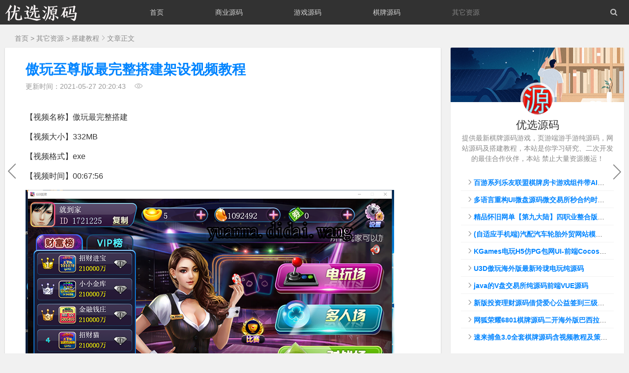

--- FILE ---
content_type: text/html
request_url: https://u.xuanyuanma.com/qita/jiaocheng/2018-09-14/724.html
body_size: 8007
content:
<!DOCTYPE html>
<html lang="zh-CN">
<head>
<meta charset="UTF-8">
<meta name="viewport" content="width=device-width, initial-scale=1.0">
<meta name="robots" content="index, follow">
<title>傲玩至尊版最完整搭建架设视频教程-搭建教程|优选源码</title>
<meta name="description" content="【视频名称】傲玩最完整搭建【视频大小】332MB【视频格式】exe【视频时间】00:67:56傲玩至尊版最完整搭建架设视频教程" />
<meta property="og:type" content="website">
<meta property="og:site_name" content="优选源码">
<meta property="og:title" content="傲玩至尊版最完整搭建架设视频教程" />
<meta property="og:description" content="【视频名称】傲玩最完整搭建【视频大小】332MB【视频格式】exe【视频时间】00:67:56傲玩至尊版最完整搭建架设视频教程" />
<meta property="og:image" content="https://u.xuanyuanma.com/d/file/qita/jiaocheng/2018-09-14/092d5c4e65da00054ad2c37ed7ba19e4.png" />
<meta property="og:url" content="https://u.xuanyuanma.com/qita/jiaocheng/2018-09-14/724.html" />
<link rel="shortcut icon" type="image/x-icon" href="https://u.xuanyuanma.com/skin/ecms052/images/favicon.ico" />
<link rel="dns-prefetch" href="https://u.xuanyuanma.com/" />
<link rel="canonical" href="https://u.xuanyuanma.com/qita/jiaocheng/2018-09-14/724.html" />
<link rel="preload" href="https://u.xuanyuanma.com/skin/ecms183/css/style.css" as="style">
<link rel="preload" href="https://u.xuanyuanma.com/skin/ecms183/js/jquery-2.2.4.min.js" as="script">
<link rel="preload" href="https://u.xuanyuanma.com/skin/ecms052/js/jquery-migrate.min.js?ver=1.2.1" as="script">
<link rel="preload" href="https://u.xuanyuanma.com/e/data/js/ajax.js" as="script">
<link rel='stylesheet' id='javin-font-css'  href='https://u.xuanyuanma.com/skin/ecms052/css/font-awesome.min.css?ver=4.2.0' type='text/css' media='all' />
<link rel="stylesheet" href="https://u.xuanyuanma.com/skin/ecms183/css/style.css" type="text/css">
<link rel="stylesheet" href="https://u.xuanyuanma.com/skin/js/jquery.fancybox.min.css" type="text/css">
<script src="https://u.xuanyuanma.com/skin/ecms183/js/jquery-2.2.4.min.js" type="text/javascript"></script>
<script type='text/javascript' src='https://u.xuanyuanma.com/skin/ecms052/js/jquery-migrate.min.js?ver=1.2.1'></script>
<script type="text/javascript" src="https://u.xuanyuanma.com/e/data/js/ajax.js"></script>
</head>
<body>
<header id="header" class="inside" >
  <div class="content">
    <div class="nav" role="navigation">
      <ul id="nav-menu" class="nav-menu">
        <li class="nav-toggle">
          <div id="toggle-icon" class="toggle-icon" aria-controls="#nav-list" aria-expanded="false"> <i class="fa fa-bars"></i>导航</div>
        </li>
        <li class="signin-toggle"> <a href="https://u.xuanyuanma.com/e/member/cp/" class="user-signin"><i class="fa fa-user"></i></a> </li>
        <li class="home-logo"><a href="https://u.xuanyuanma.com/"><span class="text-replace">优选源码</span></a></li>
      </ul>
      <ul id="nav-list" class="nav-list">
        <li id="logo"><a href="https://u.xuanyuanma.com/"><span class="text-replace">优选源码</span></a></li>
        <li id="search1" role="search">
          <form onsubmit="return checkSearchForm()" method="post" name="searchform" id="searchform" action="https://u.xuanyuanma.com/e/search/index.php" >
            <div class="search-input-wrapper"> <span class="search-icon"><i class="fa fa-search"></i></span>
          <input type="hidden" value="title,smalltext" name="show">
          <input type="hidden" value="1" name="tempid">
          <input type="hidden" value="news" name="tbname">
          <input name="mid" value="1" type="hidden">
          <input name="dopost" value="search" type="hidden">
              <input type="search" class="search-input" name="keyboard" id="search-input" value="按回车搜索..." onfocus="if(this.value=='按回车搜索...')this.value='';" onblur="if(this.value=='')this.value='按回车搜索...';" autocomplete="off" />
              <button type="submit" name="submit" class="search-submit" id="search-submit" ></button>
            </div>
          </form>
        </li>
        <li class=""><a href="https://u.xuanyuanma.com/">首页</a></li>
        <li class=""><a href="https://u.xuanyuanma.com/yuanma/">商业源码</a></li>
<li class=""><a href="https://u.xuanyuanma.com/youxi/">游戏源码</a></li>
<li class=""><a href="https://u.xuanyuanma.com/qipai/">棋牌源码</a></li>
<li class="current-menu-item"><a href="https://u.xuanyuanma.com/qita/">其它资源</a><ul class="sub-menu"><li><a href="https://u.xuanyuanma.com/qita/jiaocheng/">搭建教程</a></li><li><a href="https://u.xuanyuanma.com/qita/VR/">VR游戏</a></li><li><a href="https://u.xuanyuanma.com/qita/Pbootcms/">Pbootcms</a></li><li><a href="https://u.xuanyuanma.com/qita/lvse/">绿色软件</a></li><li><a href="https://u.xuanyuanma.com/qita/gongju/">开发工具</a></li><li><a href="https://u.xuanyuanma.com/qita/muban/">其它模板</a></li></ul></li>
        <script src="https://u.xuanyuanma.com/e/member/login/loginjs.php"></script>
        <li id="search2" role="search">
          <form onsubmit="return checkSearchForm()" method="post" name="searchform" id="searchform" action="https://u.xuanyuanma.com/e/search/index.php" >
            <div class="search-input-wrapper"> <span class="search-icon"><i class="fa fa-search"></i></span>
           <input type="hidden" value="title,smalltext" name="show">
          <input type="hidden" value="1" name="tempid">
          <input type="hidden" value="news" name="tbname">
          <input name="mid" value="1" type="hidden">
          <input name="dopost" value="search" type="hidden">
              <input type="search" class="search-input" name="keyboard" id="search-input" value="按回车搜索..." onfocus="if(this.value=='按回车搜索...')this.value='';" onblur="if(this.value=='')this.value='按回车搜索...';" autocomplete="off" />
              <button type="submit" name="submit" class="search-submit" id="search-submit" ></button>
            </div>
          </form>
        </li>
      </ul>
    </div>
  </div>
</header>
<!-- 新增位置 
<div id="container" class="container">
  <div class="content single">
<div class="pcd_ad" style="margin-bottom:10px"><script src=https://u.xuanyuanma.com/d/js/16888/didaiwang26.js></script></div>
-->
<nav class="breadcrumb container"> <a href="https://u.xuanyuanma.com/">首页</a>&nbsp;>&nbsp;<a href="https://u.xuanyuanma.com/qita/">其它资源</a>&nbsp;>&nbsp;<a href="https://u.xuanyuanma.com/qita/jiaocheng/">搭建教程</a><i class="iconfont icon-right"></i>文章正文 </nav>
<div id="content" class="content container clearfix">
  <div id="mainbox" class="article-box fl mb">
    <article class="art-main sb br mb">
      <div class="art-head mb">
        <h1 class="art-title"><a rel="bookmark" href="https://u.xuanyuanma.com/qita/jiaocheng/2018-09-14/724.html" target="_blank">傲玩至尊版最完整搭建架设视频教程</a></h1>
        <div class="head-info"> 
          <time class="time" datetime="2021-05-27T20:20:43+08:00" title="更新时间：2021-05-27 20:20:43"> <!--<i class="iconfont icon-time"></i>-->
           更新时间：2021-05-27 20:20:43</time>
          <span class="view"><i class="iconfont icon-view"></i><script src=https://u.xuanyuanma.com/e/public/ViewClick/?classid=30&id=724&addclick=1></script></span> <!--<span class="comment"><i class="iconfont icon-comment"></i><script src=https://u.xuanyuanma.com/e/public/ViewClick/?classid=30&id=724&down=2></script></span>--> </div>
        </div>
      <div class="art-content">
      <div class="pcd_ad" style="margin-bottom:10px"><script src=https://u.xuanyuanma.com/d/js/16888/didaiwang13.js></script></div>
      <div class="mbd_ad" style="margin-bottom:10px"> </div>
        



<div class="news_con">
<p xss="removed">【视频名称】傲玩最完整搭建</p><p xss="removed">【视频大小】332MB</p><p xss="removed">【视频格式】exe</p><p xss="removed">【视频时间】00:67:56</p><p><img src="https://u.xuanyuanma.com/d/file/qita/jiaocheng/2018-09-14/1536901756117739.png" title="1536901756117739.png" alt="5704e4a85b.png"/></p></div>
        <div class="art-copyright br mb">
          <div><strong cclass="addr">首发时间：</strong><span style="color: red;">2018-09-14 13:09:21</span></div>
          <div><strong cclass="addr">本文地址：</strong> <a href="https://u.xuanyuanma.com/qita/jiaocheng/2018-09-14/724.html" title="傲玩至尊版最完整搭建架设视频教程" target="_blank">https://u.xuanyuanma.com/qita/jiaocheng/2018-09-14/724.html</a></div>
          <div><span class="copyright">版权声明：</span>本站转载仅出于为网民提供信息参考之用，如有侵权 请提供权属证明  通知本站删除侵权链接。</div>
<div>
    <span style="box-sizing: border-box; font-size: medium;"><bdo dir="ltr">本站只收集搬运资源、<span style="box-sizing: border-box; font-weight: 700; font-size: 16px;">我们不验证资源是否完整与可用</span>，需要会员自行研究搭建测试 。</bdo></span>
</div>
<div>
    <span style="box-sizing: border-box; font-size: medium;">
        <bdo dir="ltr">
           <strong>本资源仅供个人学习研究，不得用于商业或违反法律法规的场景。</strong>
        </bdo>
    </span>
</div></div>
      <div class="pcd_ad" style="margin-top:10px"><script src=https://u.xuanyuanma.com/d/js/16888/didaiwang14.js></script></div>
      <div class="mbd_ad" style="margin-top:10px"></div>

                <div class="meihua_1">升级超级VIP会员 全站（99%）的资源免费下载，本站均为虚拟资源，购买下载后不退款！</div>
        <div class="meihua_2">
          <div class="meihua_2_1">
            <p>
                            <a class="short-btn download" href="https://u.xuanyuanma.com/e/DownSys/DownSoft/?classid=30&id=724&pathid=0" rel="external nofollow"  target="_blank" title="SVIP免费 需要(0点)">
              SVIP免费              </a>
                            <a class="short-btn download" href="https://u.xuanyuanma.com/e/DownSys/DownSoft/?classid=30&id=724&pathid=1" rel="external nofollow"  target="_blank" title="积分下载 需要(88点)">
              积分下载              </a>
                          </p>
          </div>
        </div>
        <p style="text-align: center;">
    <img src="/d/file/p/gzh.gif" width="100%" title="微信公众号.jpg" alt="微信公众号"/>
</p>        <div class="pagebar">
          <div class="nav-links">  </div>
        </div>
        <p class="tag-wrap mt mb"> <i class="iconfont icon-tag"></i>标签：
          <span class='padding'><a  class='tags br' href='https://u.xuanyuanma.com/e/tags/?tagid=26495' target='_blank'>视频教程</a></span> <span class='padding'><a  class='tags br' href='https://u.xuanyuanma.com/e/tags/?tagid=27707' target='_blank'>架设</a></span> <span class='padding'><a  class='tags br' href='https://u.xuanyuanma.com/e/tags/?tagid=26679' target='_blank'>搭建</a></span> <span class='padding'><a  class='tags br' href='https://u.xuanyuanma.com/e/tags/?tagid=28159' target='_blank'>至尊</a></span> <span class='padding'><a  class='tags br' href='https://u.xuanyuanma.com/e/tags/?tagid=28956' target='_blank'>完整</a></span>         </p>

       
    </article>
    <!-- 广告位AD5  -->
    <div class="prev-next sb br mb clearfix">
      <p class="post-prev fl ellipsis"> <span class="prev">上一篇</span><strong><a href='https://u.xuanyuanma.com/qita/jiaocheng/2018-09-14/723.html'>网狐荣耀仿蓝月娱乐（红桃娱乐 金芒娱乐）搭建教程</a></strong> </p>
      <p class="post-next fr ellipsis"> <span class="next">下一篇</span><strong><a href='https://u.xuanyuanma.com/qita/jiaocheng/2018-09-14/725.html'>网狐荣耀娱乐，架设教程各种环境配置教程，适合学习二次开发</a></strong> </p>
    </div>
    <div class="quick-prev-next">  <a class="prev iconfont icon-left" href="https://u.xuanyuanma.com/qita/jiaocheng/2018-09-14/723.html" rel="nofollow" title="上一篇"></a>              <a class="next iconfont icon-right" href="https://u.xuanyuanma.com/qita/jiaocheng/2018-09-14/725.html" rel="nofollow" title="下一篇"></a>           </div>
    <!--相关文章选择同关键词的文章-->
    <div class="related-art sb br mb">
      <p class="c-title"><span class="name">相关资源</span></p>
      <ul class="ul clearfix">
      <li class="related-item mt fl"> <a href="https://u.xuanyuanma.com/yuanma/73648.html" rel="bookmark" target="_blank" title="多语言重构UI微盘源码微交易所秒合约时间盘带文本搭建教程"> <img class="img br img-cover" src="https://u.xuanyuanma.com/d/file/yuanma/1768900519858010.jpg" target="_blank" alt="多语言重构UI微盘源码微交易所秒合约时间盘带文本搭建教程">
          <p class="titile">多语言重构UI微盘源码微交易所秒合约时间盘带文本搭建教程</p>
          </a> </li><li class="related-item mt fl"> <a href="https://u.xuanyuanma.com/youxi/73647.html" rel="bookmark" target="_blank" title="精品怀旧网单【第九大陆】四职业整合版，完整任务物品代码+GM配套工具"> <img class="img br img-cover" src="https://u.xuanyuanma.com/d/file/youxi/1768900284770225.jpg" target="_blank" alt="精品怀旧网单【第九大陆】四职业整合版，完整任务物品代码+GM配套工具">
          <p class="titile">精品怀旧网单【第九大陆】四职业整合版，完整任务物品代码+GM配套工具</p>
          </a> </li><li class="related-item mt fl"> <a href="https://u.xuanyuanma.com/qipai/73133.html" rel="bookmark" target="_blank" title="KGames电玩H5仿PG包网UI-前端CocosCreator源码-带视频搭建教程"> <img class="img br img-cover" src="https://u.xuanyuanma.com/d/file/qipai/1758157712405359.jpg" target="_blank" alt="KGames电玩H5仿PG包网UI-前端CocosCreator源码-带视频搭建教程">
          <p class="titile">KGames电玩H5仿PG包网UI-前端CocosCreator源码-带视频搭建教程</p>
          </a> </li><li class="related-item mt fl"> <a href="https://u.xuanyuanma.com/qipai/73644.html" rel="bookmark" target="_blank" title="速来捕鱼3.0全套棋牌源码含视频教程及策划文档"> <img class="img br img-cover" src="https://u.xuanyuanma.com/d/file/qipai/1768657088100453.jpg" target="_blank" alt="速来捕鱼3.0全套棋牌源码含视频教程及策划文档">
          <p class="titile">速来捕鱼3.0全套棋牌源码含视频教程及策划文档</p>
          </a> </li><li class="related-item mt fl"> <a href="https://u.xuanyuanma.com/youxi/73627.html" rel="bookmark" target="_blank" title="魔兽世界本站裙服第七版 80级任务耐玩，特色玩法，带攻略及全套清档架设教程"> <img class="img br img-cover" src="https://u.xuanyuanma.com/d/file/youxi/1768644807714499.jpg" target="_blank" alt="魔兽世界本站裙服第七版 80级任务耐玩，特色玩法，带攻略及全套清档架设教程">
          <p class="titile">魔兽世界本站裙服第七版 80级任务耐玩，特色玩法，带攻略及全套清档架设教程</p>
          </a> </li><li class="related-item mt fl"> <a href="https://u.xuanyuanma.com/youxi/73625.html" rel="bookmark" target="_blank" title="传奇精品版本，揽胜第六季-大背包-全屏吸怪-刀刀开天-大刀骷髅-狂龙紫电-智能挂机+安装视频教程"> <img class="img br img-cover" src="https://u.xuanyuanma.com/d/file/youxi/1768644161127765.jpg" target="_blank" alt="传奇精品版本，揽胜第六季-大背包-全屏吸怪-刀刀开天-大刀骷髅-狂龙紫电-智能挂机+安装视频教程">
          <p class="titile">传奇精品版本，揽胜第六季-大背包-全屏吸怪-刀刀开天-大刀骷髅-狂龙紫电-智能挂机+安装视频教程</p>
          </a> </li><li class="related-item mt fl"> <a href="https://u.xuanyuanma.com/youxi/73622.html" rel="bookmark" target="_blank" title="三系剑灵原神超变版,商城时装,无CD道具,切割装备+玩法攻略+GM工具及视频教程"> <img class="img br img-cover" src="https://u.xuanyuanma.com/d/file/youxi/1768630341716220.jpg" target="_blank" alt="三系剑灵原神超变版,商城时装,无CD道具,切割装备+玩法攻略+GM工具及视频教程">
          <p class="titile">三系剑灵原神超变版,商城时装,无CD道具,切割装备+玩法攻略+GM工具及视频教程</p>
          </a> </li><li class="related-item mt fl"> <a href="https://u.xuanyuanma.com/youxi/73621.html" rel="bookmark" target="_blank" title="武侠【天龙八部之14派绝情谷星盘绝学剑匣大风秘诀第二版】最新一键端+配套GM工具+视频教程"> <img class="img br img-cover" src="https://u.xuanyuanma.com/d/file/youxi/1768630141102790.jpg" target="_blank" alt="武侠【天龙八部之14派绝情谷星盘绝学剑匣大风秘诀第二版】最新一键端+配套GM工具+视频教程">
          <p class="titile">武侠【天龙八部之14派绝情谷星盘绝学剑匣大风秘诀第二版】最新一键端+配套GM工具+视频教程</p>
          </a> </li><li class="related-item mt fl"> <a href="https://u.xuanyuanma.com/youxi/73620.html" rel="bookmark" target="_blank" title="传奇996引擎【魔爆三国】修复版特色版本基本无BUG，安装及GM视频教程"> <img class="img br img-cover" src="https://u.xuanyuanma.com/d/file/youxi/1768629953871608.jpg" target="_blank" alt="传奇996引擎【魔爆三国】修复版特色版本基本无BUG，安装及GM视频教程">
          <p class="titile">传奇996引擎【魔爆三国】修复版特色版本基本无BUG，安装及GM视频教程</p>
          </a> </li><li class="related-item mt fl"> <a href="https://u.xuanyuanma.com/qipai/73607.html" rel="bookmark" target="_blank" title="马年红包扫雷带无限登录+文本搭建教程"> <img class="img br img-cover" src="https://u.xuanyuanma.com/d/file/qipai/1768492255865110.png" target="_blank" alt="马年红包扫雷带无限登录+文本搭建教程">
          <p class="titile">马年红包扫雷带无限登录+文本搭建教程</p>
          </a> </li><li class="related-item mt fl"> <a href="https://u.xuanyuanma.com/youxi/73548.html" rel="bookmark" target="_blank" title="仿《超级马里奥》完整Unity冒险闯关游戏工程源码"> <img class="img br img-cover" src="https://u.xuanyuanma.com/d/file/youxi/1766812175127817.jpg" target="_blank" alt="仿《超级马里奥》完整Unity冒险闯关游戏工程源码">
          <p class="titile">仿《超级马里奥》完整Unity冒险闯关游戏工程源码</p>
          </a> </li><li class="related-item mt fl"> <a href="https://u.xuanyuanma.com/youxi/73546.html" rel="bookmark" target="_blank" title="征途超变版,全新魔盒时装,坐骑翅膀+GM工具及命令全物品ID+视频教程"> <img class="img br img-cover" src="https://u.xuanyuanma.com/d/file/youxi/1766811681385435.jpg" target="_blank" alt="征途超变版,全新魔盒时装,坐骑翅膀+GM工具及命令全物品ID+视频教程">
          <p class="titile">征途超变版,全新魔盒时装,坐骑翅膀+GM工具及命令全物品ID+视频教程</p>
          </a> </li>      </ul>
    </div>

  </div>
  <aside id="sidebar" class="hidden-sm-md-lg fr">
    <div class="theiaStickySidebar"> <!--此模板判断内容和首页栏目不同，分开显示！-->
<section id="widget_aside_author" class="widget widget_aside_author sb br mb">
        <div class="title br" style="background:url('https://u.xuanyuanma.com/skin/ecms183/images/author_bg.png') no-repeat;"> <a class="avatar" href="https://u.xuanyuanma.com/" target="_blank"><img class="img" src="https://u.xuanyuanma.com/skin/ecms183/images/avatar.jpg" alt="优选源码"/>
          </a>
          <div class="info">
            <p class="name">优选源码</p>
            <p class="intro">提供最新棋牌源码游戏，页游端游手游纯源码，网站源码及搭建教程，本站是你学习研究、二次开发的最佳合作伙伴，本站 禁止大量资源搬运！</p>
          </div>
        </div>
        <ul class="ul mt">
          <li class="li ellipsis"><i class="iconfont icon-right"></i><a href="https://u.xuanyuanma.com/qipai/73649.html" target="_blank">百游系列乐友联盟棋牌房卡游戏组件带AI机器人</a></li>
          <li class="li ellipsis"><i class="iconfont icon-right"></i><a href="https://u.xuanyuanma.com/yuanma/73648.html" target="_blank">多语言重构UI微盘源码微交易所秒合约时间盘带文本搭建教程</a></li>
          <li class="li ellipsis"><i class="iconfont icon-right"></i><a href="https://u.xuanyuanma.com/youxi/73647.html" target="_blank">精品怀旧网单【第九大陆】四职业整合版，完整任务物品代码+GM配套工具</a></li>
          <li class="li ellipsis"><i class="iconfont icon-right"></i><a href="https://u.xuanyuanma.com/qita/Pbootcms/73646.html" target="_blank">(自适应手机端)汽配汽车轮胎外贸网站模板 带自动翻译功能</a></li>
          <li class="li ellipsis"><i class="iconfont icon-right"></i><a href="https://u.xuanyuanma.com/qipai/73133.html" target="_blank">KGames电玩H5仿PG包网UI-前端CocosCreator源码-带视频搭建教程</a></li>
          <li class="li ellipsis"><i class="iconfont icon-right"></i><a href="https://u.xuanyuanma.com/qipai/72126.html" target="_blank">U3D傲玩海外版最新玲珑电玩纯源码</a></li>
          <li class="li ellipsis"><i class="iconfont icon-right"></i><a href="https://u.xuanyuanma.com/yuanma/72289.html" target="_blank">java的V盘交易所纯源码前端VUE源码</a></li>
          <li class="li ellipsis"><i class="iconfont icon-right"></i><a href="https://u.xuanyuanma.com/yuanma/72888.html" target="_blank">新版投资理财源码借贷爱心公益签到三级分销-前端Vue 3 + uni-app纯源码</a></li>
          <li class="li ellipsis"><i class="iconfont icon-right"></i><a href="https://u.xuanyuanma.com/qipai/73645.html" target="_blank">网狐荣耀6801棋牌源码二开海外版巴西拉霸源代码</a></li>
          <li class="li ellipsis"><i class="iconfont icon-right"></i><a href="https://u.xuanyuanma.com/qipai/73644.html" target="_blank">速来捕鱼3.0全套棋牌源码含视频教程及策划文档</a></li>
        </ul>
      </section>
      <section  class="widget sb br mb"> 
        <script src=https://u.xuanyuanma.com/d/js/16888/didaiwang8.js></script> 
      </section>
      <section id="aside_hot_comment" class="widget widget_aside_hot_comment sb br mb">
        <p class="c-title mb"><span class="name">栏目热点</span></p>
        <ul class="widget-content aside_hot_comment">
                    <li class="list clearfix"><a href="https://u.xuanyuanma.com/qita/jiaocheng/68129.html" target="_blank" title="街机疯狂捕鱼源码 cocos creator 编译教程"><span class="img-wrap"><img src="https://u.xuanyuanma.com/d/file/qita/jiaocheng/xuanyuanma.com_1688789109131419.jpg" target="_blank" alt="街机疯狂捕鱼源码 cocos creator 编译教程" class="img-cover br random-img"></span>
            <div class="new-text">
              <p class="title">
                街机疯狂捕鱼源码 cocos creator 编译教程              </p>
              <div class="info"><span class="time"><i class="iconfont icon-time"></i>
                2023-07-08                </span><!--<span class="view"><i class="iconfont icon-view"></i>
                831                </span>--></div>
            </div>
            </a></li>
                    <li class="list clearfix"><a href="https://u.xuanyuanma.com/qita/jiaocheng/63459.html" target="_blank" title="七星搭建教程和启动脚本"><span class="img-wrap"><img src="https://u.xuanyuanma.com/d/file/qita/jiaocheng/didai.wang_1648089416361940.jpg" target="_blank" alt="七星搭建教程和启动脚本" class="img-cover br random-img"></span>
            <div class="new-text">
              <p class="title">
                七星搭建教程和启动脚本              </p>
              <div class="info"><span class="time"><i class="iconfont icon-time"></i>
                2022-03-24                </span><!--<span class="view"><i class="iconfont icon-view"></i>
                576                </span>--></div>
            </div>
            </a></li>
                    <li class="list clearfix"><a href="https://u.xuanyuanma.com/qita/jiaocheng/68179.html" target="_blank" title="四川扯璇牛旋风图文搭建教程"><span class="img-wrap"><img src="https://u.xuanyuanma.com/d/file/qita/jiaocheng/xuanyuanma.com_1689800137845230.png" target="_blank" alt="四川扯璇牛旋风图文搭建教程" class="img-cover br random-img"></span>
            <div class="new-text">
              <p class="title">
                四川扯璇牛旋风图文搭建教程              </p>
              <div class="info"><span class="time"><i class="iconfont icon-time"></i>
                2023-07-20                </span><!--<span class="view"><i class="iconfont icon-view"></i>
                563                </span>--></div>
            </div>
            </a></li>
                    <li class="list clearfix"><a href="https://u.xuanyuanma.com/qita/jiaocheng/39484.html" target="_blank" title="【娱乐搭建教程】新版云尖科技百汇娱乐万利搭建视频教程"><span class="img-wrap"><img src="https://u.xuanyuanma.com/d/file/qita/jiaocheng/1590626055742212.jpg" target="_blank" alt="【娱乐搭建教程】新版云尖科技百汇娱乐万利搭建视频教程" class="img-cover br random-img"></span>
            <div class="new-text">
              <p class="title">
                【娱乐搭建教程】新版云尖科技百汇娱乐万利搭建视频教程              </p>
              <div class="info"><span class="time"><i class="iconfont icon-time"></i>
                2023-07-14                </span><!--<span class="view"><i class="iconfont icon-view"></i>
                547                </span>--></div>
            </div>
            </a></li>
                    <li class="list clearfix"><a href="https://u.xuanyuanma.com/qita/jiaocheng/64893.html" target="_blank" title="网狐系列乐博搭建教程"><span class="img-wrap"><img src="https://u.xuanyuanma.com/d/file/qita/jiaocheng/didai.wang_1659957458207757.jpg" target="_blank" alt="网狐系列乐博搭建教程" class="img-cover br random-img"></span>
            <div class="new-text">
              <p class="title">
                网狐系列乐博搭建教程              </p>
              <div class="info"><span class="time"><i class="iconfont icon-time"></i>
                2022-08-08                </span><!--<span class="view"><i class="iconfont icon-view"></i>
                538                </span>--></div>
            </div>
            </a></li>
                    <li class="list clearfix"><a href="https://u.xuanyuanma.com/qita/jiaocheng/24846.html" target="_blank" title="【视频教程】上下娱乐娱乐游戏视频搭建教程"><span class="img-wrap"><img src="https://u.xuanyuanma.com/d/file/qita/jiaocheng/1574492997118810.png" target="_blank" alt="【视频教程】上下娱乐娱乐游戏视频搭建教程" class="img-cover br random-img"></span>
            <div class="new-text">
              <p class="title">
                【视频教程】上下娱乐娱乐游戏视频搭建教程              </p>
              <div class="info"><span class="time"><i class="iconfont icon-time"></i>
                2023-08-05                </span><!--<span class="view"><i class="iconfont icon-view"></i>
                526                </span>--></div>
            </div>
            </a></li>
                    <li class="list clearfix"><a href="https://u.xuanyuanma.com/qita/jiaocheng/42046.html" target="_blank" title="2012 Windows系统 64位 安装2014数据库 安装iis 搭建视频教程"><span class="img-wrap"><img src="https://u.xuanyuanma.com/d/file/qita/jiaocheng/1596624859741437.png" target="_blank" alt="2012 Windows系统 64位 安装2014数据库 安装iis 搭建视频教程" class="img-cover br random-img"></span>
            <div class="new-text">
              <p class="title">
                2012 Windows系统 64位 安装2014数据库 安装iis 搭建视频教程              </p>
              <div class="info"><span class="time"><i class="iconfont icon-time"></i>
                2023-07-07                </span><!--<span class="view"><i class="iconfont icon-view"></i>
                518                </span>--></div>
            </div>
            </a></li>
                    <li class="list clearfix"><a href="https://u.xuanyuanma.com/qita/jiaocheng/63373.html" target="_blank" title="广西地方五星棋牌娱乐游戏视频搭建教程"><span class="img-wrap"><img src="https://u.xuanyuanma.com/d/file/qita/jiaocheng/didai.wang_1647343343109679.jpg" target="_blank" alt="广西地方五星棋牌娱乐游戏视频搭建教程" class="img-cover br random-img"></span>
            <div class="new-text">
              <p class="title">
                广西地方五星棋牌娱乐游戏视频搭建教程              </p>
              <div class="info"><span class="time"><i class="iconfont icon-time"></i>
                2022-03-15                </span><!--<span class="view"><i class="iconfont icon-view"></i>
                512                </span>--></div>
            </div>
            </a></li>
                  </ul>
      </section>
      <section  class="widget sb br mb"> 
        <script src=https://u.xuanyuanma.com/d/js/16888/didaiwang9.js></script> 
      </section>
      <section id="aside_hot" class="widget widget_aside_hot sb br mb">
        <p class="c-title mb"><span class="name">全站热点</span></p>
        <ul class="widget-content aside_hot">
                    <li class="clearfix"><span class="list list-1">
            1            .</span><a href="https://u.xuanyuanma.com/qipai/68752.html" target="_blank" title="Cocos情怀源码多套UI全国700子游戏源码多套合集版">
            Cocos情怀源码多套UI全国700子游戏源码多套合集版            </a></li>
                    <li class="clearfix"><span class="list list-1">
            2            .</span><a href="https://u.xuanyuanma.com/qipai/68128.html" target="_blank" title="最新七星完整源码 200个子游戏含过皮app+h5源码">
            最新七星完整源码 200个子游戏含过皮app+h5源码            </a></li>
                    <li class="clearfix"><span class="list list-1">
            3            .</span><a href="https://u.xuanyuanma.com/qipai/68285.html" target="_blank" title="2026藏宝库网狐荣耀6801全套棋牌源码下载含UI工程80+子游及内核源代码">
            2026藏宝库网狐荣耀6801全套棋牌源码下载含UI工程80+子游及内核源代码            </a></li>
                    <li class="clearfix"><span class="list list-1">
            4            .</span><a href="https://u.xuanyuanma.com/qipai/69418.html" target="_blank" title="情怀源码国际版全套源可扩展多国语言含700+子游戏源码下载">
            情怀源码国际版全套源可扩展多国语言含700+子游戏源码下载            </a></li>
                    <li class="clearfix"><span class="list list-1">
            5            .</span><a href="https://u.xuanyuanma.com/qipai/69417.html" target="_blank" title="藏宝库情怀源码新大厅皮肤全套源代码下载">
            藏宝库情怀源码新大厅皮肤全套源代码下载            </a></li>
                    <li class="clearfix"><span class="list list-1">
            6            .</span><a href="https://u.xuanyuanma.com/yuanma/67482.html" target="_blank" title="游戏支付通道源码-快币支付通道-虎牙支付通道-斗鱼鱼翅-哔哩哔哩等">
            游戏支付通道源码-快币支付通道-虎牙支付通道-斗鱼鱼翅-哔哩哔哩等            </a></li>
                    <li class="clearfix"><span class="list list-1">
            7            .</span><a href="https://u.xuanyuanma.com/qipai/67717.html" target="_blank" title="街机疯狂捕鱼源码 cocos creator 带视频教程">
            街机疯狂捕鱼源码 cocos creator 带视频教程            </a></li>
                    <li class="clearfix"><span class="list list-1">
            8            .</span><a href="https://u.xuanyuanma.com/qipai/69082.html" target="_blank" title="七星娱乐六地方玩法 200个子游戏纯源码">
            七星娱乐六地方玩法 200个子游戏纯源码            </a></li>
                    <li class="clearfix"><span class="list list-1">
            9            .</span><a href="https://u.xuanyuanma.com/qipai/69416.html" target="_blank" title="藏宝库网狐旗舰(亲友圈版)棋牌全套源代码下载">
            藏宝库网狐旗舰(亲友圈版)棋牌全套源代码下载            </a></li>
                    <li class="clearfix"><span class="list list-1">
            10            .</span><a href="https://u.xuanyuanma.com/yuanma/72652.html" target="_blank" title="海外开源Coming多语言交易所源码合约交易质押生息盲盒附视频教程">
            海外开源Coming多语言交易所源码合约交易质押生息盲盒附视频教程            </a></li>
                  </ul>
      </section>
      <section  class="widget sb br mb"> 
        <script src=https://u.xuanyuanma.com/d/js/16888/didaiwang10.js></script> 
      </section>
    </div>
  </aside>
</div>
<footer id="footer">
  <div class="content">
    <nav class="inner">

      <aside id="describe" class="group">
        <h3>关于我们</h3>
        <p class="describe-text">优选源码：提供棋牌源码，棋牌开发工具，电玩棋牌源码，房卡源码，网站源码，手游源码，网站搭建教程，H5游戏源码，QP源码组件，织梦模板，帝国模板，pbootcms模板，易优模板，discuz模板，WordPress主题下载。</p>
        
        <p class="stamp"></p>
      </aside>

      <aside class="group">
        <h3 class="title">关于</h3>
        <div class="menu-about-container">
          <ul id="menu-about" class="menu">
            <li><a href="https://u.xuanyuanma.com/zonghe/mianzeshengming/">免责声明</a></li>
            <li><a href="https://u.xuanyuanma.com/zonghe/guanggaohezuo/">广告合作</a></li>
            <li><a href="https://u.xuanyuanma.com/zonghe/biaoqianliebiao/">标签列表</a></li>
                      </ul>
        </div>
      </aside>


      <aside class="group">
        <h3 class="title">栏目</h3>
        <div class="menu-category-container">
          <ul id="menu-category" class="menu">
            <li><a href="https://u.xuanyuanma.com/yuanma/">商业源码</a></li>
            <li><a href="https://u.xuanyuanma.com/youxi/">游戏源码</a></li>
            <li><a href="https://u.xuanyuanma.com/qipai/">棋牌源码</a></li>
            <li><a href="https://u.xuanyuanma.com/qita/">其它资源</a></li>
                      </ul>
        </div>
      </aside>




      <aside id="social" class="group">
        <h3 class="title">关注</h3>
        <ul>
          <li>微信：yuanmadidi</li>
          <li class="social-email">
          </li>
<li class="social-icon"> <a class="social-qq" rel="external nofollow" target="_blank" href="tencent://AddContact/?fromId=50&fromSubId=1&subcmd=all&uin=2406785858"><i class="fa fa-qq"></i><span class="text-replace">QQ在线联系</span></a><a id="social-weixin" data-pop="weixin" class="social-weixin"><i class="fa fa-weixin"></i><span class="text-replace">微信</span></a> </li>
 </ul>
      </aside>

      <div id="weixin" class="popupbox weixin-box">
        <div class="weixin-header">官方微信二维码<a class="popup-close weixin-close">×</a></div>
        <div class="weixin-content"><span class="weixin-tip">打开微信，点击右上角的“魔法棒”，选择“扫一扫”功能，对准下方二维码即可。</span><img src="/skin/ecms052/images/weixin.jpg" /></div>
      </div>
    </nav>
    <section class="site-info">
      <p class="copyright"> &copy; <script>document.write( new Date().getFullYear() );</script> <a href="https://u.xuanyuanma.com" style="color: white;">优选源码</a>  |<a target="_blank" rel="nofollow" style="color: white;" href="https://beian.miit.gov.cn/">黑ICP备18000771号-5</a> </p>
    </section>
  </div>
</footer>
<!--
<script type="text/javascript" src="https://u.xuanyuanma.com/d/js/16888/didaiwang27.js"></script>
-->
<div id="suspend"> <a id="backtop"><i class="fa fa-angle-up"></i></a> </div>
<script src="https://u.xuanyuanma.com/skin/js/jquery.fancybox.min.js" type="text/javascript"></script>
<script>
$(function () {
	$('.news_con').find('img').each(
		function () {
		var _this = $(this);
		var _src = _this.attr("src");
		var _title = _this.attr("title");
		_this.wrap('<a data-fancybox="images" href="' + _src + '" ></a>');
    	}
    );
})
</script>
<script src="https://u.xuanyuanma.com/skin/ecms183/js/common.js" type="text/javascript"></script> 
<script type='text/javascript' src='https://u.xuanyuanma.com/skin/ecms052/js/idangerous.swiper.min.js?ver=20131205'></script> 
<script type='text/javascript' src='https://u.xuanyuanma.com/skin/ecms052/js/functions.min.js?ver=1.0'></script>
<script type='text/javascript' src='https://u.xuanyuanma.com/skin/ecms052/js/tuisong.js'></script>
</body>
</html>

--- FILE ---
content_type: text/css
request_url: https://u.xuanyuanma.com/skin/ecms183/css/style.css
body_size: 27148
content:
	@charset "utf-8";
/*
Author: 源码地带
Author URL: https://yuanma.didai.wang/
*/
/* 网页变黑白代码

html {
    filter: progid:DXImageTransform.Microsoft.BasicImage(grayscale=1);
    -webkit-filter: grayscale(100%);
}
*/
/*==========iconfont=========*/
@font-face{font-family:iconfont;src:url(../fonts/iconfont.eot);src:url(../fonts/iconfont.eot) format('embedded-opentype'),url('../fonts/iconfont.woff2') format('woff2'),url(../fonts/iconfont.woff) format('woff'),url(../fonts/iconfont.ttf) format('truetype'),url(../fonts/iconfont.svg) format('svg')}
.iconfont{font-family:iconfont!important;font-size:16px;font-style:normal;-webkit-font-smoothing:antialiased;-moz-osx-font-smoothing:grayscale}
.icon-top:before{content:"\e61f"}
.icon-service:before{content:"\e649"}
.icon-pen:before{content:"\e614"}
.icon-link:before{content:"\e66f"}
.icon-tag:before{content:"\e61a"}
.icon-search:before{content:"\e693"}
.icon-user:before{content:"\e685"}
.icon-qq:before{content:"\e62d"}
.icon-phone:before{content:"\e674"}
.icon-address:before{content:"\e675"}
.icon-refresh:before{content:"\e699"}
.icon-time:before{content:"\e619"}
.icon-weibo-fill:before{content:"\e60e"}
.icon-cry:before{content:"\e609"}
.icon-close2:before{content:"\e612"}
.icon-comment:before{content:"\e6d8"}
.icon-friendcircle:before{content:"\e6da"}
.icon-weibo:before{content:"\e6dd"}
.icon-wechat:before{content:"\e6de"}
.icon-qzone:before{content:"\e6df"}
.icon-sofa:before{content:"\e6fd"}
.icon-close:before{content:"\e639"}
.icon-qr:before{content:"\e640"}
.icon-view:before{content:"\e608"}
.icon-douban-fill:before{content:"\e615"}
.icon-quote:before{content:"\e630"}
.icon-qq-fill:before{content:"\e61b"}
.icon-wechat-fill:before{content:"\e64d"}
.icon-thumb:before{content:"\e627"}
.icon-line:before{content:"\e611"}
.icon-qzone-fill:before{content:"\e665"}
.icon-setting:before{content:"\e632"}
.icon-category:before{content:"\e6a7"}
.icon-right:before{content:"\e64b"}
.icon-left:before{content:"\e64c"}
.icon-down:before{content:"\e6a8"}
/*==========reset=========*/
html{font-size:100%;overflow-y:scroll;-webkit-text-size-adjust:100%;-ms-text-size-adjust:100%;text-rendering:optimizelegibility}
*,:after,:before{-webkit-box-sizing:border-box;-moz-box-sizing:border-box;box-sizing:border-box}
article,aside,blockquote,body,button,code,dd,details,dl,dt,fieldset,figcaption,figure,footer,form,h1,h2,h3,h4,h5,h6,header,hr,html,input,legend,li,menu,nav,ol,p,pre,section,td,textarea,th,ul{margin:0;padding:0}
article,aside,details,figcaption,figure,footer,header,menu,nav,section{display:block}
audio,canvas,video{display:inline-block}
body,button,input,select,textarea{font:400 14px/1.8 PingFang SC,Lantinghei SC,Microsoft Yahei,Hiragino Sans GB,Microsoft Sans Serif,WenQuanYi Micro Hei,sans}
button::-moz-focus-inner,input::-moz-focus-inner{padding:0;border:0}
table{border-collapse:collapse;border-spacing:0}
fieldset,img{border:0}
li,ul{list-style:none}
.art-content li,.art-content ul{list-style:inherit}
a{text-decoration:none}
a:hover{text-decoration:none}
small{font-size:.9em}
input,textarea,button{outline:0}
h1,h2,h3,h4,h5,h6{font-family:PingFang SC,Verdana,Helvetica Neue,Microsoft Yahei,Hiragino Sans GB,Microsoft Sans Serif,WenQuanYi Micro Hei,sans-serif;font-size:100%;font-weight:600;color:#000;line-height:1.35}
code,pre,pre tt{font-family:Courier,'Courier New',monospace}
pre{background:#f8f8f8;border:1px solid #ddd;padding:1em 1.5em;display:block;-webkit-overflow-scrolling:touch}
hr{border:none;border-bottom:1px solid #cfcfcf;margin-bottom:.8em;height:10px}
.textwrap,.textwrap td,.textwrap th{word-wrap:break-word;word-break:break-all}
.textwrap-table{table-layout:fixed}
.serif{font-family:Palatino,Optima,Georgia,serif}
img{max-width:100%}
/*==========global color=========*/
html{color:#333;background:#f1f1f1}
a{color:#1a1a1a}
a:hover{color:#F44336}
::selection{background:#0084ff;color:#fff}
::-moz-selection{background:#0084ff;color:#fff}
/*==========public class=========*/
.clearfix:after{content:".";display:block;height:0;clear:both;visibility:hidden}
.clear{clear:both}
.fl{float:left}
.fr{float:right}
.bn{border:none!important}
.pd{padding:1.5em}
.mb{margin-bottom:20px}
.mt{margin-top:20px}
.mr{margin-right:20px}
.br{-moz-border-radius:2px;-webkit-border-radius:2px;border-radius:2px}
.sb{box-shadow:0 1px 3px rgba(26,26,26,.2);background:#fff}
.nav-sb{box-shadow: 0 3px 14px 0 rgba(199,209,215,.4);background:#fff}
.container{max-width:1240px;margin:0 auto}
.transition{-webkit-transition:all ease .4s;-moz-transition:all ease .4s;-ms-transition:all ease .4s;-o-transition:all ease .4s;transition:all ease .4s}
.img-cover{object-fit:cover}
/*单行文本溢出省略*/
.ellipsis{overflow:hidden;text-overflow:ellipsis;white-space:nowrap}
/*两行文本溢出省略*/
.multi-ellipsis{position:relative;line-height:1.4em!important;height:2.8em!important;overflow:hidden}
.multi-ellipsis:after{content:"";font-weight:700;position:absolute;bottom:0;right:0;padding-left:20px;background:-webkit-linear-gradient(left,transparent,#fff 62%);background:-o-linear-gradient(right,transparent,#fff 62%);background:-moz-linear-gradient(right,transparent,#fff 62%);background:linear-gradient(to right,transparent,#fff 62%)}
/*hover时提升按钮颜色明度*/
.brightness:hover{-webkit-filter:brightness(1.2);filter:brightness(1.2);-webkit-transition:all ease .4s;-moz-transition:all ease .4s;-ms-transition:all ease .4s;-o-transition:all ease .4s;transition:all ease .4s}
/*修改不同视口下公共类属性的值*/
@media screen and (max-width:1200px){.mb{margin-bottom:10px}
.m-multi-ellipsis{position:relative;line-height:1.4em!important;height:2.8em!important;overflow:hidden}
.m-multi-ellipsis:after{content:"";font-weight:700;position:absolute;bottom:0;right:0;padding-left:20px;background:-webkit-linear-gradient(left,transparent,#fff 62%);background:-o-linear-gradient(right,transparent,#fff 62%);background:-moz-linear-gradient(right,transparent,#fff 62%);background:linear-gradient(to right,transparent,#fff 62%)}
}
/*不同视口下对html的显隐*/
.hidden{display:none}
@media screen and (max-width:1200px){.hidden-sm-md-lg{display:none!important}}
@media screen and (max-width:768px){.hidden-sm{display:none!important}}
@media screen and (min-width:769px) and (max-width:992px){.hidden-md{display:none!important}}
@media screen and (min-width:993px) and (max-width:1200px){.hidden-lg{display:none!important}}
@media screen and (min-width:1201px){.hidden-xl{display:none!important}}
/*你懂的*/
.fuck-ie{position:fixed;z-index:1;left:0;right:0;top:0;bottom:0;background:#fff;z-index:99}
.fuck-ie .tips{position:absolute;width:700px;height:100px;color:#c57602;border: 1px solid #fe9219;text-align:center;line-height:100px;left:50%;top:50%;margin-left:-350px;font-size:16px;margin-top:-50px;background:#fffedc;z-index:999}
/*animate.css*/
@-webkit-keyframes fadeInUpMenu{from{opacity:0;visibility:hidden;-webkit-transform:translate3d(0,20px,0);transform:translate3d(0,20px,0)}
to{opacity:1;visibility:visible;-webkit-transform:none;transform:none}
}
@keyframes fadeInUpMenu{from{opacity:0;visibility:hidden;-webkit-transform:translate3d(0,20px,0);transform:translate3d(0,20px,0)}
to{visibility:visible;opacity:1;-webkit-transform:none;transform:none}
}
.fadeInUpMenu{-webkit-animation-name:fadeInUpMenu;animation-name:fadeInUpMenu}
.animated-fast{-webkit-animation-duration:.5s;animation-duration:.5s;-webkit-animation-fill-mode:both;animation-fill-mode:both}
.animated{-webkit-animation-duration:1s;animation-duration:1s;-webkit-animation-fill-mode:both;animation-fill-mode:both}
@media (prefers-reduced-motion){.animated{-webkit-animation:unset!important;animation:unset!important;-webkit-transition:none!important;transition:none!important}
}
/*==========【复用模块】图片放大transform=========*/
.img-post img,#aside_hot_comment img,#aside_new img,#aside_random img,.double-list .item img,.recommend-b .thumbnail img{-webkit-transition:all .4s;transition:all .4s}
.img-post .a:hover img,#aside_hot_comment .list:hover img,#aside_new .list:hover img,#aside_random .list:hover img,.double-list .item:hover img,.recommend-b .item:hover img{border-radius:0;-webkit-transform:scale(1.2);transform:scale(1.2);-ms-transform:scale(1.2)}
/*==========【复用模块】图片左移transform===========*/
.article-list .figure img,.full-post .figure img,.recommend-a .item img,.related-item .img{position:relative;max-width:none;width:calc(100% + 40px);-webkit-transition:opacity .35s,-webkit-transform .45s;transition:opacity .35s,transform .45s;-webkit-transform:translate3d(-40px,0,0);transform:translate3d(-40px,0,0)}
.article-list:hover img,.full-post .img-list:hover img,.recommend-a .item:hover img,.related-item:hover img{filter:alpha(opacity=60);-webkit-transform:translate3d(0,0,0);transform:translate3d(0,0,0)}
/*========【复用模块】模块标题栏样式========*/
.double-list,.flink,.full-post,.text-post,.img-post,.post-comment,.recommend-a,.recommend-b,.related-art,.widget{padding:1.5em}
.c-title{font-size:18px;border-bottom:1px solid #eee;padding-bottom:.5em;margin-top:-.5em;position:relative}
.c-title:after{content:"";background-color:#0084ff;left:1px;width:34px;height:2px;bottom:-1px;position:absolute;-webkit-transition:.5s;-moz-transition:.5s;-ms-transition:.5s;-o-transition:.5s;transition:.5s}
.double-list:hover .c-title::after,.flink:hover .c-title::after,.full-post:hover .c-title::after,.text-post:hover .c-title::after,.img-post:hover .c-title::after,.new-post:hover .c-title::after,.post-comment:hover .c-title::after,.recommend-a:hover .c-title::after,.recommend-b:hover .c-title::after,.related-art:hover .c-title::after,.widget:hover .c-title::after{width:70px}
/*========header========*/
.header{height:80px;font-size:100%;width:100%;position:fixed;top:0;left:0;z-index:9}
.h-wrap{height:80px;position:relative}
.logo-area{padding-top:12px;padding-right:10px}
.logo-area .img{width:90%}
.pc-nav{max-width:80%;height:80px;}
.pc-nav li{float:left}
.pc-nav li a{height:80px;line-height:80px;padding:0 20px;font-size:16px;display:block}
.pc-nav li a:after{content:"\e6a8";font-family:iconfont!important;font-size:16px;font-style:normal;-webkit-font-smoothing:antialiased;-moz-osx-font-smoothing:grayscale}
.pc-nav .sub-nav a:after{content:"\e64b";font-family:iconfont!important;font-size:16px;font-style:normal;-webkit-font-smoothing:antialiased;-moz-osx-font-smoothing:grayscale}
.pc-nav .sub-nav:before{content:"";height:15px;width:15px;background-color:#fff;-webkit-transform:rotate(-45deg);-moz-transform:rotate(-45deg);-ms-transform:rotate(-45deg);-o-transform:rotate(-45deg);transform:rotate(-45deg);border-left:0;border-bottom:0;position:absolute;top:-8px;left:44px;border-top:1px solid #eee;border-right:1px solid #eee}
.pc-nav .sub-nav .sub-nav:before{content:"";height:15px;width:15px;background-color:#fff;-webkit-transform:rotate(-45deg);-moz-transform:rotate(-45deg);-ms-transform:rotate(-45deg);-o-transform:rotate(-45deg);transform:rotate(-45deg);border-left:0;border-bottom:0;position:absolute;top:32px;left:-8px;border-top:1px solid #eee;border-left:1px solid #eee;border-right:none}
.pc-nav .sub-nav a:hover{color:#0084ff}
.pc-nav li a:only-child::after{content:""}
.pc-nav .li-cate{position:relative}
.pc-nav .active{color:#0084ff}
.dropdown-toggle:active,.open .dropdown-toggle{outline:0}
.dropdown-nav{position:absolute;top:44px;left:0;z-index:1000;display:none;float:left;margin:0;padding:0;background-color:#323841;list-style:none}
.dropdown-nav .active a,.dropdown-nav .active a:hover,.dropdown-nav li a:hover{background-color:#0084ff;color:#fff}
.pc-nav{font-size:14px;margin-right:10px}
.pc-nav li{position:relative;list-style:none;display:block;float:left}
.pc-nav li a{text-transform:none;line-height:80px;height:80px;padding:0 16px;display:block}
.pc-nav li a i.fa{padding-right:3px;position:relative;top:0}
.pc-nav li .sub-nav{text-align:left;position:absolute;top:80px;left:-17px;display:none;background:#fff;border: 1px solid #eaeeef;}
.pc-nav li .sub-nav li{float:none;height:40px;min-height:40px}
.pc-nav li .sub-nav li a{line-height:40px;height:40px;padding:0 35px;color:#1a1a1a;white-space:nowrap;min-width:110px}
.pc-nav li .sub-nav li a i.iconfont{padding-right:3px}
.pc-nav li .sub-nav li a:hover{background:0 0}
.pc-nav .active a,.pc-nav .active a:focus{color:#fff}
.pc-nav li>ul>li a.current-menu-item{background:0 0}
.pc-nav li.current-menu-ancestor a,.pc-nav li.current-menu-item a,.pc-nav li.current-post-ancestor a,.pc-nav li:hover a{position:relative}
.pc-nav li .icons{margin-right:5px;font-size:17px;top:1px;position:relative}
.pc-nav .nav-ul>li:hover>.sub-nav{display:block;padding:20px 0}
.nav-ul>li,.nav-ul>li>li{float:left}
.pc-nav .nav-ul li ul li:hover>.sub-nav{display:block;padding:20px 0}
.pc-nav li ul li .sub-nav{top:-20px;left:100%}
.pc-nav li ul.sub-nav li>a.menu-th3:after{content:".";display:inline-block;width:0;height:0;margin-left:2px;vertical-align:middle;border-left:4px solid;border-bottom:4px solid transparent;border-top:4px solid transparent;position:relative;left:5px;overflow:hidden}
.pc-nav .has-child>a:after{content:".";display:inline-block;width:0;height:0;margin-left:2px;vertical-align:middle;border-top:4px solid;border-right:4px solid transparent;border-left:4px solid transparent;position:relative;left:5px;overflow:hidden}
.m-nav-btn,.nav-sousuo,span.toggle-btn{display:none}
#search-area{position:absolute;bottom:-84px;right:0;z-index:2;width:28%;background:rgba(255,255,255,1)}
.header .login{width:60px;height:80px;line-height:80px;text-align: center;margin-right:-15px;}
.header .login a{display:block;color:#333;}
.header .login i.iconfont{font-size:24px;}
.search-button{cursor:pointer;width:60px;height:80px;line-height:80px;display:block;text-align:center}
.search-button i.iconfont{font-size:24px}
.searchform{width:100%}
.s-input{width:78%;border:none;background:0 0;font-weight:400;padding:1.2em;color:#333}
.s-button{width:20%;border:none;cursor:pointer;height:60px;line-height:60px;background-color:#0084ff;color:#fff;border-top-left-radius:0!important;border-bottom-left-radius:0!important}
.mask-hidden{position:fixed;z-index:1;left:0;right:0;top:0;bottom:0;opacity:0;background:#000;visibility:hidden}
.mask-show{visibility:visible;opacity:.4}
/*========幻灯片======*/
/*Swiper 3.0.5*/
.swiper-container{margin:0 auto;position:relative;overflow:hidden;z-index:1}
.swiper-container-no-flexbox .swiper-slide{float:left}
.swiper-container-vertical>.swiper-wrapper{-webkit-box-orient:vertical;-moz-box-orient:vertical;-ms-flex-direction:column;-webkit-flex-direction:column;flex-direction:column}
.swiper-wrapper{position:relative;width:100%;height:100%;z-index:1;display:-webkit-box;display:-moz-box;display:-ms-flexbox;display:-webkit-flex;display:flex;-webkit-transform-style:preserve-3d;-moz-transform-style:preserve-3d;-ms-transform-style:preserve-3d;transform-style:preserve-3d;-webkit-transition-property:-webkit-transform;-moz-transition-property:-moz-transform;-o-transition-property:-o-transform;-ms-transition-property:-ms-transform;transition-property:transform;-webkit-box-sizing:content-box;-moz-box-sizing:content-box;box-sizing:content-box}
.swiper-container-android .swiper-slide,.swiper-wrapper{-webkit-transform:translate3d(0,0,0);-moz-transform:translate3d(0,0,0);-o-transform:translate(0,0);-ms-transform:translate3d(0,0,0);transform:translate3d(0,0,0)}
.swiper-container-multirow>.swiper-wrapper{-webkit-box-lines:multiple;-moz-box-lines:multiple;-ms-fles-wrap:wrap;-webkit-flex-wrap:wrap;flex-wrap:wrap}
.swiper-container-free-mode>.swiper-wrapper{-webkit-transition-timing-function:ease-out;-moz-transition-timing-function:ease-out;-ms-transition-timing-function:ease-out;-o-transition-timing-function:ease-out;transition-timing-function:ease-out;margin:0 auto}
.swiper-slide{-webkit-transform-style:preserve-3d;-moz-transform-style:preserve-3d;-ms-transform-style:preserve-3d;transform-style:preserve-3d;-webkit-flex-shrink:0;-ms-flex:0 0 auto;flex-shrink:0;width:100%;height:100%;position:relative}
.swiper-container .swiper-notification{position:absolute;left:0;top:0;pointer-events:none;opacity:0;z-index:-1000}
.swiper-wp8-horizontal{-ms-touch-action:pan-y;touch-action:pan-y}
.swiper-wp8-vertical{-ms-touch-action:pan-x;touch-action:pan-x}
.swiper-button-next,.swiper-button-prev{position:absolute;top:50%;width:27px;height:44px;margin-top:-22px;z-index:10;cursor:pointer;-moz-background-size:27px 44px;-webkit-background-size:27px 44px;background-size:27px 44px;background-position:center;background-repeat:no-repeat}
.swiper-button-next.swiper-button-disabled,.swiper-button-prev.swiper-button-disabled{opacity:.35;cursor:auto;pointer-events:none}
.swiper-button-prev,.swiper-container-rtl .swiper-button-next{background-image:url("data:image/svg+xml;charset=utf-8,%3Csvg%20xmlns%3D'http%3A%2F%2Fwww.w3.org%2F2000%2Fsvg'%20viewBox%3D'0%200%2027%2044'%3E%3Cpath%20d%3D'M0%2C22L22%2C0l2.1%2C2.1L4.2%2C22l19.9%2C19.9L22%2C44L0%2C22L0%2C22L0%2C22z'%20fill%3D'%23007aff'%2F%3E%3C%2Fsvg%3E");left:10px;right:auto}
.swiper-button-prev.swiper-button-black,.swiper-container-rtl .swiper-button-next.swiper-button-black{background-image:url("data:image/svg+xml;charset=utf-8,%3Csvg%20xmlns%3D'http%3A%2F%2Fwww.w3.org%2F2000%2Fsvg'%20viewBox%3D'0%200%2027%2044'%3E%3Cpath%20d%3D'M0%2C22L22%2C0l2.1%2C2.1L4.2%2C22l19.9%2C19.9L22%2C44L0%2C22L0%2C22L0%2C22z'%20fill%3D'%23000000'%2F%3E%3C%2Fsvg%3E")}
.swiper-button-prev.swiper-button-white,.swiper-container-rtl .swiper-button-next.swiper-button-white{background-image:url("data:image/svg+xml;charset=utf-8,%3Csvg%20xmlns%3D'http%3A%2F%2Fwww.w3.org%2F2000%2Fsvg'%20viewBox%3D'0%200%2027%2044'%3E%3Cpath%20d%3D'M0%2C22L22%2C0l2.1%2C2.1L4.2%2C22l19.9%2C19.9L22%2C44L0%2C22L0%2C22L0%2C22z'%20fill%3D'%23ffffff'%2F%3E%3C%2Fsvg%3E")}
.swiper-button-next,.swiper-container-rtl .swiper-button-prev{background-image:url("data:image/svg+xml;charset=utf-8,%3Csvg%20xmlns%3D'http%3A%2F%2Fwww.w3.org%2F2000%2Fsvg'%20viewBox%3D'0%200%2027%2044'%3E%3Cpath%20d%3D'M27%2C22L27%2C22L5%2C44l-2.1-2.1L22.8%2C22L2.9%2C2.1L5%2C0L27%2C22L27%2C22z'%20fill%3D'%23007aff'%2F%3E%3C%2Fsvg%3E");right:10px;left:auto}
.swiper-button-next.swiper-button-black,.swiper-container-rtl .swiper-button-prev.swiper-button-black{background-image:url("data:image/svg+xml;charset=utf-8,%3Csvg%20xmlns%3D'http%3A%2F%2Fwww.w3.org%2F2000%2Fsvg'%20viewBox%3D'0%200%2027%2044'%3E%3Cpath%20d%3D'M27%2C22L27%2C22L5%2C44l-2.1-2.1L22.8%2C22L2.9%2C2.1L5%2C0L27%2C22L27%2C22z'%20fill%3D'%23000000'%2F%3E%3C%2Fsvg%3E")}
.swiper-button-next.swiper-button-white,.swiper-container-rtl .swiper-button-prev.swiper-button-white{background-image:url("data:image/svg+xml;charset=utf-8,%3Csvg%20xmlns%3D'http%3A%2F%2Fwww.w3.org%2F2000%2Fsvg'%20viewBox%3D'0%200%2027%2044'%3E%3Cpath%20d%3D'M27%2C22L27%2C22L5%2C44l-2.1-2.1L22.8%2C22L2.9%2C2.1L5%2C0L27%2C22L27%2C22z'%20fill%3D'%23ffffff'%2F%3E%3C%2Fsvg%3E")}
.swiper-pagination{position:absolute;text-align:center;-webkit-transition:.3s;-moz-transition:.3s;-o-transition:.3s;transition:.3s;-webkit-transform:translate3d(0,0,0);-ms-transform:translate3d(0,0,0);-o-transform:translate3d(0,0,0);transform:translate3d(0,0,0);z-index:10}
.swiper-pagination.swiper-pagination-hidden{opacity:0}
.swiper-pagination-bullet{width:8px;height:8px;display:inline-block;border-radius:100%;background:#000;opacity:.2}
.swiper-pagination-clickable .swiper-pagination-bullet{cursor:pointer}
.swiper-pagination-white .swiper-pagination-bullet{background:#fff}
.swiper-pagination-bullet-active{opacity:1;background:#007aff}
.swiper-pagination-white .swiper-pagination-bullet-active{background:#fff}
.swiper-pagination-black .swiper-pagination-bullet-active{background:#000}
.swiper-container-vertical>.swiper-pagination{right:10px;top:50%;-webkit-transform:translate3d(0,-50%,0);-moz-transform:translate3d(0,-50%,0);-o-transform:translate(0,-50%);-ms-transform:translate3d(0,-50%,0);transform:translate3d(0,-50%,0)}
.swiper-container-vertical>.swiper-pagination .swiper-pagination-bullet{margin:5px 0;display:block}
.swiper-container-horizontal>.swiper-pagination{bottom:10px;left:0;width:100%}
.swiper-container-horizontal>.swiper-pagination .swiper-pagination-bullet{margin:0 5px}
.swiper-container-3d{-webkit-perspective:1200px;-moz-perspective:1200px;-o-perspective:1200px;perspective:1200px}
.swiper-container-3d .swiper-cube-shadow,.swiper-container-3d .swiper-slide,.swiper-container-3d .swiper-slide-shadow-bottom,.swiper-container-3d .swiper-slide-shadow-left,.swiper-container-3d .swiper-slide-shadow-right,.swiper-container-3d .swiper-slide-shadow-top,.swiper-container-3d .swiper-wrapper{-webkit-transform-style:preserve-3d;-moz-transform-style:preserve-3d;-ms-transform-style:preserve-3d;transform-style:preserve-3d}
.swiper-container-3d .swiper-slide-shadow-bottom,.swiper-container-3d .swiper-slide-shadow-left,.swiper-container-3d .swiper-slide-shadow-right,.swiper-container-3d .swiper-slide-shadow-top{position:absolute;left:0;top:0;width:100%;height:100%;pointer-events:none;z-index:10}
.swiper-container-3d .swiper-slide-shadow-left{background-image:-webkit-gradient(linear,left top,right top,from(rgba(0,0,0,.5)),to(rgba(0,0,0,0)));background-image:-webkit-linear-gradient(right,rgba(0,0,0,.5),rgba(0,0,0,0));background-image:-moz-linear-gradient(right,rgba(0,0,0,.5),rgba(0,0,0,0));background-image:-o-linear-gradient(right,rgba(0,0,0,.5),rgba(0,0,0,0));background-image:linear-gradient(to left,rgba(0,0,0,.5),rgba(0,0,0,0))}
.swiper-container-3d .swiper-slide-shadow-right{background-image:-webkit-gradient(linear,right top,left top,from(rgba(0,0,0,.5)),to(rgba(0,0,0,0)));background-image:-webkit-linear-gradient(left,rgba(0,0,0,.5),rgba(0,0,0,0));background-image:-moz-linear-gradient(left,rgba(0,0,0,.5),rgba(0,0,0,0));background-image:-o-linear-gradient(left,rgba(0,0,0,.5),rgba(0,0,0,0));background-image:linear-gradient(to right,rgba(0,0,0,.5),rgba(0,0,0,0))}
.swiper-container-3d .swiper-slide-shadow-top{background-image:-webkit-gradient(linear,left top,left bottom,from(rgba(0,0,0,.5)),to(rgba(0,0,0,0)));background-image:-webkit-linear-gradient(bottom,rgba(0,0,0,.5),rgba(0,0,0,0));background-image:-moz-linear-gradient(bottom,rgba(0,0,0,.5),rgba(0,0,0,0));background-image:-o-linear-gradient(bottom,rgba(0,0,0,.5),rgba(0,0,0,0));background-image:linear-gradient(to top,rgba(0,0,0,.5),rgba(0,0,0,0))}
.swiper-container-3d .swiper-slide-shadow-bottom{background-image:-webkit-gradient(linear,left bottom,left top,from(rgba(0,0,0,.5)),to(rgba(0,0,0,0)));background-image:-webkit-linear-gradient(top,rgba(0,0,0,.5),rgba(0,0,0,0));background-image:-moz-linear-gradient(top,rgba(0,0,0,.5),rgba(0,0,0,0));background-image:-o-linear-gradient(top,rgba(0,0,0,.5),rgba(0,0,0,0));background-image:linear-gradient(to bottom,rgba(0,0,0,.5),rgba(0,0,0,0))}
.swiper-container-coverflow .swiper-wrapper{-ms-perspective:1200px}
.swiper-container-fade.swiper-container-free-mode .swiper-slide{-webkit-transition-timing-function:ease-out;-moz-transition-timing-function:ease-out;-ms-transition-timing-function:ease-out;-o-transition-timing-function:ease-out;transition-timing-function:ease-out}
.swiper-container-fade .swiper-slide{pointer-events:none}
.swiper-container-fade .swiper-slide-active{pointer-events:auto}
.swiper-container-cube{overflow:visible}
.swiper-container-cube .swiper-slide{pointer-events:none;visibility:hidden;-webkit-transform-origin:0 0;-moz-transform-origin:0 0;-ms-transform-origin:0 0;transform-origin:0 0;-webkit-backface-visibility:hidden;-moz-backface-visibility:hidden;-ms-backface-visibility:hidden;backface-visibility:hidden;width:100%;height:100%}
.swiper-container-cube.swiper-container-rtl .swiper-slide{-webkit-transform-origin:100% 0;-moz-transform-origin:100% 0;-ms-transform-origin:100% 0;transform-origin:100% 0}
.swiper-container-cube .swiper-slide-active,.swiper-container-cube .swiper-slide-next,.swiper-container-cube .swiper-slide-next+.swiper-slide,.swiper-container-cube .swiper-slide-prev{pointer-events:auto;visibility:visible}
.swiper-container-cube .swiper-cube-shadow{position:absolute;left:0;bottom:0;width:100%;height:100%;background:#000;opacity:.6;-webkit-filter:blur(50px);filter:blur(50px)}
.swiper-container-cube.swiper-container-vertical .swiper-cube-shadow{z-index:0}
.swiper-scrollbar{border-radius:10px;position:relative;-ms-touch-action:none;background:rgba(0,0,0,.1)}
.swiper-container-horizontal>.swiper-scrollbar{position:absolute;left:1%;bottom:3px;z-index:50;height:5px;width:98%}
.swiper-container-vertical>.swiper-scrollbar{position:absolute;right:3px;top:1%;z-index:50;width:5px;height:98%}
.swiper-scrollbar-drag{height:100%;width:100%;position:relative;background:rgba(0,0,0,.5);border-radius:10px;left:0;top:0}
.swiper-scrollbar-cursor-drag{cursor:move}
.swiper-lazy-preloader{width:42px;height:42px;position:absolute;left:50%;top:50%;margin-left:-21px;margin-top:-21px;z-index:10;-webkit-transform-origin:50%;-moz-transform-origin:50%;transform-origin:50%;-webkit-animation:swiper-preloader-spin 1s steps(12,end) infinite;-moz-animation:swiper-preloader-spin 1s steps(12,end) infinite;animation:swiper-preloader-spin 1s steps(12,end) infinite}
.swiper-lazy-preloader:after{display:block;content:"";width:100%;height:100%;background-image:url("data:image/svg+xml;charset=utf-8,%3Csvg%20viewBox%3D'0%200%20120%20120'%20xmlns%3D'http%3A%2F%2Fwww.w3.org%2F2000%2Fsvg'%20xmlns%3Axlink%3D'http%3A%2F%2Fwww.w3.org%2F1999%2Fxlink'%3E%3Cdefs%3E%3Cline%20id%3D'l'%20x1%3D'60'%20x2%3D'60'%20y1%3D'7'%20y2%3D'27'%20stroke%3D'%236c6c6c'%20stroke-width%3D'11'%20stroke-linecap%3D'round'%2F%3E%3C%2Fdefs%3E%3Cg%3E%3Cuse%20xlink%3Ahref%3D'%23l'%20opacity%3D'.27'%2F%3E%3Cuse%20xlink%3Ahref%3D'%23l'%20opacity%3D'.27'%20transform%3D'rotate(30%2060%2C60)'%2F%3E%3Cuse%20xlink%3Ahref%3D'%23l'%20opacity%3D'.27'%20transform%3D'rotate(60%2060%2C60)'%2F%3E%3Cuse%20xlink%3Ahref%3D'%23l'%20opacity%3D'.27'%20transform%3D'rotate(90%2060%2C60)'%2F%3E%3Cuse%20xlink%3Ahref%3D'%23l'%20opacity%3D'.27'%20transform%3D'rotate(120%2060%2C60)'%2F%3E%3Cuse%20xlink%3Ahref%3D'%23l'%20opacity%3D'.27'%20transform%3D'rotate(150%2060%2C60)'%2F%3E%3Cuse%20xlink%3Ahref%3D'%23l'%20opacity%3D'.37'%20transform%3D'rotate(180%2060%2C60)'%2F%3E%3Cuse%20xlink%3Ahref%3D'%23l'%20opacity%3D'.46'%20transform%3D'rotate(210%2060%2C60)'%2F%3E%3Cuse%20xlink%3Ahref%3D'%23l'%20opacity%3D'.56'%20transform%3D'rotate(240%2060%2C60)'%2F%3E%3Cuse%20xlink%3Ahref%3D'%23l'%20opacity%3D'.66'%20transform%3D'rotate(270%2060%2C60)'%2F%3E%3Cuse%20xlink%3Ahref%3D'%23l'%20opacity%3D'.75'%20transform%3D'rotate(300%2060%2C60)'%2F%3E%3Cuse%20xlink%3Ahref%3D'%23l'%20opacity%3D'.85'%20transform%3D'rotate(330%2060%2C60)'%2F%3E%3C%2Fg%3E%3C%2Fsvg%3E");background-position:50%;-webkit-background-size:100%;background-size:100%;background-repeat:no-repeat}
.swiper-lazy-preloader-white:after{background-image:url("data:image/svg+xml;charset=utf-8,%3Csvg%20viewBox%3D'0%200%20120%20120'%20xmlns%3D'http%3A%2F%2Fwww.w3.org%2F2000%2Fsvg'%20xmlns%3Axlink%3D'http%3A%2F%2Fwww.w3.org%2F1999%2Fxlink'%3E%3Cdefs%3E%3Cline%20id%3D'l'%20x1%3D'60'%20x2%3D'60'%20y1%3D'7'%20y2%3D'27'%20stroke%3D'%23fff'%20stroke-width%3D'11'%20stroke-linecap%3D'round'%2F%3E%3C%2Fdefs%3E%3Cg%3E%3Cuse%20xlink%3Ahref%3D'%23l'%20opacity%3D'.27'%2F%3E%3Cuse%20xlink%3Ahref%3D'%23l'%20opacity%3D'.27'%20transform%3D'rotate(30%2060%2C60)'%2F%3E%3Cuse%20xlink%3Ahref%3D'%23l'%20opacity%3D'.27'%20transform%3D'rotate(60%2060%2C60)'%2F%3E%3Cuse%20xlink%3Ahref%3D'%23l'%20opacity%3D'.27'%20transform%3D'rotate(90%2060%2C60)'%2F%3E%3Cuse%20xlink%3Ahref%3D'%23l'%20opacity%3D'.27'%20transform%3D'rotate(120%2060%2C60)'%2F%3E%3Cuse%20xlink%3Ahref%3D'%23l'%20opacity%3D'.27'%20transform%3D'rotate(150%2060%2C60)'%2F%3E%3Cuse%20xlink%3Ahref%3D'%23l'%20opacity%3D'.37'%20transform%3D'rotate(180%2060%2C60)'%2F%3E%3Cuse%20xlink%3Ahref%3D'%23l'%20opacity%3D'.46'%20transform%3D'rotate(210%2060%2C60)'%2F%3E%3Cuse%20xlink%3Ahref%3D'%23l'%20opacity%3D'.56'%20transform%3D'rotate(240%2060%2C60)'%2F%3E%3Cuse%20xlink%3Ahref%3D'%23l'%20opacity%3D'.66'%20transform%3D'rotate(270%2060%2C60)'%2F%3E%3Cuse%20xlink%3Ahref%3D'%23l'%20opacity%3D'.75'%20transform%3D'rotate(300%2060%2C60)'%2F%3E%3Cuse%20xlink%3Ahref%3D'%23l'%20opacity%3D'.85'%20transform%3D'rotate(330%2060%2C60)'%2F%3E%3C%2Fg%3E%3C%2Fsvg%3E")}
@-webkit-keyframes swiper-preloader-spin{100%{-webkit-transform:rotate(360deg)}
}
@keyframes swiper-preloader-spin{100%{transform:rotate(360deg)}
}
/*Swiper自定义css*/
.swiper-container{margin-bottom:20px!important;width:100%;height:390px}
.swiper-container img{width:100%}
.swiper-slide{text-align:center;background:#fff}
.swiper-button-next,.swiper-button-prev{background-image:none!important;opacity:.3;background-color:rgba(0,0,0,.3);position:absolute;width:50px;height:60px;font-size:35px;font-weight:700;color:#fff;text-align:center;cursor:pointer;transition:.3s}
.swiper-button-prev{left:-50px}
.swiper-button-next{right:-50px}
.swiper-container:hover .swiper-button-prev{left:0}
.swiper-container:hover .swiper-button-next{right:0}
.swiper-container:hover .swiper-button-next,.swiper-container:hover .swiper-button-prev{opacity:1}
.swiper-slide .link{display:block}
.swiper-slide .p{position:absolute;bottom:2em;color:#fff;font-size:20px;font-weight:300;z-index:2;text-align:center;width:100%;padding:0 1em}
.swiper-pagination-bullet{width:2em;height:.2em;border-radius:0;background:#fff;opacity:.5}
.swiper-pagination-bullet-active{background-color:#0084ff;opacity:1}
.swiper-container-horizontal>.swiper-pagination{width:50%;margin:auto;position:absolute;bottom:.8%;left:50%;-webkit-transform:translate(-50%,-50%);-ms-transform:translate(-50%,-50%);transform:translate(-50%,-50%);text-align:center}
.swiper-pagination{text-align:right}
.swiper-slide .mask{position:absolute;top:0;bottom:0;right:0;left:0;background-image:linear-gradient(180deg,rgba(0,0,0,.01) 5%,rgba(0,0,0,.35));z-index:1}
/*========主内容区域======*/
.index-breadcrumb{height:1px;padding-top:104px}
.breadcrumb{padding:65px 0 8px 10px;color:#888}
.breadcrumb a{color:#888}
#mainbox{width:70.4%}
/*--首页推荐模块A--*/
.recommend-a .item i.iconfont{padding-right:5px;color:#666}
.recommend-a .item:nth-child(3n+0){margin-right:0}
.recommend-a .item{width:31.2%;margin-top:1.5em;margin-right:3.2%;position:relative}
.recommend-a .thumbnail{display:block;overflow:hidden}
.recommend-a .thumbnail img{height:160px}
.recommend-a .num{padding:0 5px;color:#999}
.recommend-a .category{position:absolute;top:.5em;left:.5em;z-index:1;background-color:#0084ff;opacity:.9;padding:.1em .5em;color:#fff;font-size:12px}
.recommend-a .item .title{width:100%;font-weight:400;padding:0 5px;font-size:16px}
.recommend-a .author,.recommend-a .comment,.recommend-a .thumb,.recommend-a .view{padding-right:1em;max-width:8em}
.recommend-a .thumb{padding-right:0}
.recommend-a time{padding-top:2px}
/*--首页推荐模块B--*/
.recommend-b .item{width:48.4%;margin-top:1.5em;margin-right:3.2%;position:relative}
.recommend-b .item:nth-of-type(even){margin-right:0}
.recommend-b .category{border:1px solid #0084ff;padding:.1em .5em;color:#0084ff;font-size:12px}
.recommend-b .category:hover{background-color:#0084ff;color:#fff}
.recommend-b .title-wrap{font-size:16px;margin-bottom:10px}
.recommend-b .title{padding:.1em .5em;font-weight:400;max-width:84%}
.recommend-b .intro{color:#999;background:#f8f8f8;padding:1em;height:80px;position:relative}
.recommend-b .intro:before{content:"";height:10px;width:10px;background-color:#f8f8f8;-webkit-transform:rotate(-45deg);-moz-transform:rotate(-45deg);-ms-transform:rotate(-45deg);-o-transform:rotate(-45deg);transform:rotate(-45deg);border-left:0;border-bottom:0;position:absolute;top:34px;left:-5px}
.recommend-b .fr-wrap{margin-left:80px}
.recommend-b .thumbnail{display:block;overflow:hidden;width:80px;height:80px}
.recommend-b .thumbnail img{width:80px;height:80px}
/*--最新文章+文章列表[多页面共用]--*/
.article-list{width:100%;padding:1.5em;position:relative}
.article-list:hover{box-shadow:0 6px 12px rgba(26,26,26,.1);-webkit-transition:all ease .4s;-moz-transition:all ease .4s;-ms-transition:all ease .4s;-o-transition:all ease .4s;transition:all ease .4s}
.article-list .istop{color:#f33;padding:0 3px;border:2px solid #f33;border-radius:4px;font-size:14px;vertical-align:middle;display:inline-block;margin-right:5px;font-weight:700}
.article-list .figure{width:240px;height:160px;overflow:hidden}
.article-list .thumbnail{display:block;overflow:hidden}
.article-list .figure img{height:160px}
.article-list .content{margin-left:260px;color:#888}
.article-list .content .title{font-size:20px;font-weight:400}
.article-list .content i.iconfont{padding-right:5px;color:#666}
.article-list .intro{padding:1em 0}
.article-list .author,.article-list .time,.article-list .view{padding-right:1em}
.article-list .tag{max-width:22em}
.article-list .tag a{color:#666;padding-right:8px}
.article-list .tag a:hover{color:#333;text-decoration:underline}

/*========侧边栏======*/
#sidebar{width:28%}
#sidebar .aside_ad{display:block;line-height:0;margin:-1.5em}
#sidebar .aside_ad img{width:100%}
#divCatalog li{width:50%;display:inline-block}
#divCatalog li:nth-of-type(even){text-align:right}
#divCatalog li a{width:96%;display:inline-block;text-align:center;border:1px solid #ddd;border-radius:3px;padding:.5em 0;margin-top:.5em}
#divCatalog li a:hover{background-color:#0084ff;color:#fff;border:1px solid #0084ff}
#divPrevious li{list-style:circle;list-style-position:inside;border-bottom:1px dashed #ddd;padding:.5em 0}
#divPrevious li:last-child{border:none;padding-bottom:0}
#divPrevious li:first-child{padding-top:0}
#divTags li{display:inline-block}
#divTags .tag-count{font-size:12px;font-weight:100}
#divTags li a{display:inline-block;text-align:center;background:#f1f1f1;padding:.2em .6em;margin:.5em .2em 0 0}
ul.divTags{margin-top:-.5em}
#divTags li a:hover{background-color:#0084ff;color:#fff;-webkit-transition:all ease .2s;-moz-transition:all ease .24s;-ms-transition:all ease .2s;-o-transition:all ease .2s;transition:all ease .2s}
#divMisc li{display:inline-block;padding-right:5%}
#divAuthors li,#divFavorites li,#divLinkage li{display:inline-block;padding-right:1em}
#divArchives li,#divNavBar li,#divStatistics li{display:inline-block;width:49.2%}
#divContorPanel .cp-login a,#divContorPanel .cp-vrs a{width:48.3%;display:inline-block;text-align:center;border:1px solid #ddd;border-radius:3px;padding:.5em 0;margin-top:.5em}
#divContorPanel .cp-login a:hover,#divContorPanel .cp-vrs a:hover{background-color:#0084ff;color:#fff;border:1px solid #0084ff}
#tbCalendar{width:100%}
#tbCalendar a{width:40px;height:40px;color:#0084ff}
#tbCalendar tbody a{display:inline-block;background-color:#0084ff;color:#fff;border-radius:3px}
#tbCalendar caption{height:60px;line-height:60px}
#tbCalendar td,#tbCalendar th{width:40px;height:40px;line-height:40px}
#tbCalendar caption{font-size:18px}
#tbCalendar tbody{text-align:center}
#divSearchPanel input[type=text]{width:78%;border:none;background:0 0;font-weight:400;padding:.5em;color:#333;border:1px solid #ddd;border-radius:3px;border-top-right-radius:0!important;border-bottom-right-radius:0!important}
#divSearchPanel input[type=submit]{width:21.9%;border:none;cursor:pointer;padding:.5em;background-color:#0084ff;color:#fff;border:1px solid #0084ff;border-radius:3px;border-top-left-radius:0!important;border-bottom-left-radius:0!important;margin-left:-6px}
/*--站点信息--*/
#aside_about{padding:0;}
#aside_about .bg{width:348px;height:142px}
#aside_about .avatar{width:100%;text-align:center;margin-top:-42px}
#aside_about .img{width:70px;height:70px;margin:0 auto;border-radius:100px;border:5px solid rgba(255,255,255,.8)}
#aside_about .wrap{padding-top:0}
#aside_about .title{text-align:center;font-size:20px;color:#333}
#aside_about .info{color:#666;padding-top:5px;line-height:26px;overflow:hidden}
#aside_about .ul{position:relative;margin-top:17px}
#aside_about .line{position:absolute;left:46%;top:5px;z-index:1;color:#aaa;font-size:22px}
#aside_about .li{width:49.5%;text-align:center}
#aside_about .num{text-align:center;font-size:22px;font-weight:100;line-height:10px}
#aside_about small{display:block;color:#999}
/*--热门文章--*/
#aside_hot li{border-bottom:1px dashed #ddd;padding:.5em 0}
#aside_hot li:first-child{padding-top:0}
#aside_hot li:last-child{border:none;padding-bottom:0}
#aside_hot li a{margin-left:25px;display:block;font-weight: 700}
#aside_hot .list{float:left;font-size:16px;font-style:italic;color:#888;font-weight:800}
#aside_hot .list-1,#aside_hot .list-2,#aside_hot .list-3{color:#0084ff}
/*--随机图文--*/
#aside_random .list{padding:.6em 0}
#aside_random li:first-child{padding-top:0}
#aside_random li:last-child{padding-bottom:0}
#aside_random .comment,#aside_random .time{color:#999;padding-right:1.5em}
#aside_random .comment i.iconfont,#aside_random .time i.iconfont{padding-right:2px}
#aside_random .list .img-wrap{float:left;overflow:hidden;display:block;height:70px;width:100px}
#aside_random .random-img{width:100px;height:70px}
#aside_random .random-text{margin-left:120px}
#aside_random .title{line-height:1.6em}
/*--最新文章--*/ 
#aside_new .list{padding:.6em 0}
#aside_new li:first-child{padding-top:0}
#aside_new li:last-child{padding-bottom:0}
#aside_new .time,#aside_new .view{color:#999;padding-right:1.5em}
#aside_new .time i.iconfont,#aside_new .view i.iconfont{padding-right:2px}
#aside_new .list .img-wrap{float:left;overflow:hidden;display:block;height:70px;width:100px}
#aside_new .random-img{float:left;width:100px;height:70px}
#aside_new .new-text{margin-left:120px}
#aside_new .title{line-height:1.6em}
/*--热门评论--*/ 
#aside_hot_comment .list{padding:.6em 0}
#aside_hot_comment li:first-child{padding-top:0}
#aside_hot_comment li:last-child{padding-bottom:0}
#aside_hot_comment .comment,#aside_hot_comment .time{color:#999;padding-right:1.5em}
#aside_hot_comment .comment i.iconfont,#aside_hot_comment .time i.iconfont{padding-right:2px}
#aside_hot_comment .list .img-wrap{float:left;overflow:hidden;display:block;height:70px;width:100px}
#aside_hot_comment .random-img{width:100px;height:70px}
#aside_hot_comment .new-text{margin-left:120px}
#aside_hot_comment .title{line-height:1.6em;font-weight: 700}
/*--最新留言--*/
#divComments .list{padding:.6em 0}
#divComments li:first-child{padding-top:0}
#divComments li:last-child{padding-bottom:0}
#divComments .avatar{float:left;display:block}
#divComments .avatar img{width:50px;height:50px;border-radius:100px;border:2px solid #fff;box-shadow:2px 2px 3px #efefef;-webkit-transition:.4s;-webkit-transition:-webkit-transform .4s ease-out;transition:transform .4s ease-out;-moz-transition:-moz-transform .4s ease-out}
#divComments li:hover .avatar img{transform:rotateZ(360deg);-webkit-transform:rotateZ(360deg);-moz-transform:rotateZ(360deg)}
#divComments .title{margin-left:70px}
#divComments .title .a{display:block}
#divComments .info i.iconfont{padding-right:5px}
#divComments .info{color:#999}
#divComments .author{padding-right:.5em}
/*--文章页作者信息--*/ 
#widget_aside_author .title{margin:-1.5em;background:#f8f8f8;padding:1.5em;background-size:100%!important}
#widget_aside_author .img{border-radius:100px;width:70px;height:70px;margin:0 auto;display:block;border:5px solid rgba(255,255,255,.8)}
#widget_aside_author .avatar{margin-top:50px;display:block}
#widget_aside_author .name{font-size:22px;text-align:center}
#widget_aside_author .level{font-size:12px;background-color:#0084ff;padding:2px 6px;color:#fff;text-align:center;display:inline-block;vertical-align:middle}
#widget_aside_author .intro{color:#888;text-align:center}

/*--文章详情页--*/
.art-main{padding:2em 3em}
.art-main .art-title{font-size:28px}
.art-main .head-info{color:#999;padding-top:5px}
.art-main .head-info i.iconfont{padding-right:2px}
.art-main .head-info .author,.art-main .head-info .comment,.art-main .head-info .edit,.art-main .head-info .time,.art-main .head-info .view{padding-right:1em}
.art-main .art-content{padding-top:10px;position:relative;font-size:16px;width:100%;word-break:break-all}
.art-content a{color:#0084ff}
.art-content a:hover{border-bottom:1px dashed #0084ff text-decoration: none}
.art-content h1,.art-content h2,.art-content h3,.art-content h4,.art-content h5,.art-content h6{margin:10px 0}
.art-content h1{font-size:1.8em}
.art-content h2{font-size:1.6em}
.art-content h3{font-size:1.4em}
.art-content h4{font-size:1.2em}
.art-content h5{font-size:1em}
.art-content h6{font-size:0.8em}
.art-content blockquote{color:#666;font-weight:400;border-left:4px solid #0084ff;padding:.5em 1em;background-color:#f9f9f9}
.art-content img {
    max-width: 100% !important;
    height: auto !important;
}
.art-content table {border-collapse:collapse;empty-cells:show;border-spacing:0}
.art-content table tr.firstRow{font-weight:bold;background-color:#f8f8f8;text-align:left}
.art-content table th,.art-content table td{padding:.3em .5em;margin:0;vertical-align:top;border:1px solid #ddd}
.art-content blockquote,.art-content dl,.art-content form,.art-content hr,.art-content ol,.art-content p,.art-content pre,.art-content table,.art-content ul{font-weight:400;margin-bottom:1rem}
.art-content blockquote p,.art-content ul p{margin-bottom:0}
.art-content li{margin-left:1.2em}
.art-content hr{border:none;margin-top:1.5rem;margin-bottom:1.5rem;border-top:1px solid #eee;height:1px;background:0 0}
.art-content audio,.art-content img,.art-content video{}
.art-content b,.art-content strong{font-weight:700;}
.art-content .padding{padding-right:.5em}
.art-content .art-copyright,.art-content .tag-wrap{font-size:14px}
.art-content .tags{border:1px solid #ddd;padding:.1em .5em;text-align:center;color:#333}
.art-content .tags:hover{background-color:#0084ff;color:#fff;border:1px solid #0084ff}
.art-copyright{background:#eee;padding:5px 15px}
.art-copyright .copyright{font-weight:700;padding-top:10px}
.prev-next{padding:1.5em}
.prev-next strong{font-weight:400}
.prev-next .post-next,.prev-next .post-prev{width:46%;color:#999;font-size:16px}
.prev-next .post-next{text-align:right}
.prev-next .next,.prev-next .prev{display:block;font-size:14px}
.quick-prev-next .next,.quick-prev-next .prev{position:fixed;z-index:1;top:45%;height:50px;line-height:50px;width:50px;font-size:50px;color:#888}
.quick-prev-next .next:hover,.quick-prev-next .prev:hover{color:#333}
.quick-prev-next .prev{left:0}
.quick-prev-next .next{right:0}
/*--分享--*/
.social-widget{min-height:50px}
.bds_qzone,.bds_sqq,.bds_tsina,.bds_weixin{background-image:none!important;text-indent:0!important;width:40px!important;height:40px!important;line-height:40px!important;border-radius:100px}
.bd_weixin_popup{width:240px!important;height:310px!important}
.bdsharebuttonbox .iconfont{font-size:26px;padding-left:7px;color:#fff}
.bdsharebuttonbox .iconfont:hover{color:#fff}
.bds_weixin{background:#59d55c}
.bds_qzone{background:#f1d519}
.bds_tsina{background:#ff5a5a}
.bds_sqq{background:#4a8aff}
/*--点赞--*/
.thumbs-up-widget{padding-top:6px}
.thumbs-btn{border-radius:100px;border:1px solid #0084ff;text-align:center;padding:.3em 2em;color:#0084ff;cursor:pointer}
.thumbs-btn .num{padding-left:3px}
.thumbs-btn:hover{color:#fff;background-color:#0084ff}
.thumbs_done{background-color:#0084ff;color:#fff!important;opacity:.8}
.thumbs_btn:hover{color:#fff;opacity:.8}
/*--打赏--*/
.reward-widget{position:absolute;bottom:-5px;left:45%;z-index:1}
.reward-widget .btn{width:60px;height:60px;font-size:20px;border-radius:100px;background-color:#ff5a5a;line-height:60px;color:#fff;text-align:center;cursor:pointer;margin:0 auto}
#popup{width:100%;height:100%;position:fixed;top:0;left:0;background:rgba(0,0,0,.3);z-index:1;display:none;border-radius:5px}
#close{position:absolute;right:10px;top:0;color:#666;cursor:pointer;font-size:24px}
#reward-img{position:relative;margin:15% auto;max-width:400px;max-height:250px}
/*--相关文章--*/
.related-item{width:31%;margin-right:3.4%}
.related-item a{display:block;overflow:hidden}
.related-item .img{height:160px}
.related-item .titile{height:3.2em;overflow:hidden;font-weight: 700}
.related-item:nth-child(3n+0){margin-right:0}
/*--评论--*/
#comments-title{padding-top:100px;margin-top:-100px}
.comment-disable{padding:1.5em;color:#888;text-align:center}
.comment-disable i.iconfont{padding-right:5px;color:#666;font-size:18px}
.comment-num{color:#999;font-size:16px}
.comment-num .emphasize{color:#f33}
.no-comment{color:#999;text-align:center}
.no-comment i.iconfont{font-size:60px;color:#ddd;display:block;margin-top:-20px;height:90px}
.comment-msg{padding:1.5em 0;overflow:hidden;border-top:1px solid #ddd}
.comment-list .ul{list-style:none;border-top:1px solid #ededed}
.comment-list .li{overflow:hidden;padding:1em}
.comment-list .li:hover{background:#f8f8f8}
.comment-list .li img{width:50px;height:50px;border-radius:100px;border:2px solid #fff;box-shadow:2px 2px 3px #efefef;-webkit-transition:.4s;-webkit-transition:-webkit-transform .4s ease-out;transition:transform .4s ease-out;-moz-transition:-moz-transform .4s ease-out}
.comment-list .li:hover img{transform:rotateZ(360deg);-webkit-transform:rotateZ(360deg);-moz-transform:rotateZ(360deg)}
.comment-list .li .clbody{margin-left:70px}
.comment-list .ul .ul{margin-left:4%}
.comment-list .title{font-size:18px;padding-bottom:.5em}
.compost .com-info li{float:left;margin-bottom:1em;width:33.3%;padding-right:3%;position:relative}
.compost .com-info li:nth-child(3){padding-right:0}
.compost .com-info li .verify{position:absolute;right:9%;top:0;z-index:1;height:40px}
.compost .com-info li .verify img{width:100%;height:100%;border:1px solid #ddd}
.compost .com-info li input{width:100%;height:40px;line-height:40px;padding-left:4px;border:1px solid #ddd;border-radius:3px;text-indent:10px}
.compost .com-name{padding:0 0 1em .2em}
#cancel-reply{color:#0084ff}
#txaArticle{border-radius:3px;text-indent:10px;margin:0 10px 10px 0;padding:5px;width:100%;border:1px solid #ddd;background:#fff;-webkit-appearance:none}
.com-submit{border-radius:3px;border:none;cursor:pointer;height:40px;line-height:40px;background-color:#0084ff;color:#fff;padding:0 20px}
.comment-list .cinfo{height:20px}
.comment-list .clbody .p{word-wrap:break-word}
.cinfo .author{color:#666}
.c-time{color:#999;font-size:12px}
.comment-at{color:#0084ff}
.reply-a{opacity:0.5}
.comment-list li:hover .reply-a{opacity:1}
/*--分页--*/
.pagebar{text-align:center}
.page-numbers{padding:0 1em;line-height:34px;text-align:center;margin:0 0 0 5px;display:inline-block;background-color:#0084ff;color:#fff}
a.page-numbers{background:#fff;color:#1a1a1a}
a.page-numbers:hover{background-color:#0084ff;color:#fff}
.ias-spinner{background:url(../images/loading.gif) no-repeat center;float:inherit;width:98%;margin:0 auto;height:35px}
.ias-trigger-next{cursor:pointer;float:inherit;text-align:center;padding:1.5em 0}
.ias-trigger-next a{background:#fff;color:#333;padding:.8em 2em;line-height:100%;border-radius:2px;box-shadow:0 1px 2px 0 rgba(51,51,51,.3)}
.ias-trigger-next a:hover{box-shadow:0 3px 2px 0 rgba(51,51,51,.2)}
.ias-trigger-next i{margin-right:5px}
/*========广告位======*/
.ad a{display:block;line-height:0}
.ad img{width:100%}
/*========footer======*/
.footer{width:100%;background:#252d38;color:#ffffff}
.footer .main{padding:0 1em}
.footer .intro{margin-bottom:.5em}
.footer small{color:#ffffff}
.footer small .icp{padding-left:1em;}
.footer a{color:#ffffff}
.footer a:hover{color:#888b98}
.footer .title{font-size:18px;padding-bottom:1em}
.f-about,.f-contact,.f-qr{display:inline-block}
.f-about{width:46%;padding:3% 0}
.f-contact{width:40%;padding:3% 10%}
.f-contact i.iconfont{padding-right:5px}
.f-qr{width:120px;padding:3% 0}
.f-qr .img{width:100px;height:100px}
/*--贴边工具栏--*/
.toolbar{bottom:80px;position:fixed;right:0;margin-right:15px;cursor:pointer}
#totop{display:none}
.toolbar i.iconfont{color:#666;font-size:18px}
.toolbar .btn{display:block;padding:12px;margin-bottom:5px;width:auto;height:auto;line-height:18px;vertical-align:middle;text-align:center}
#qr:hover,.btn.qq:hover,.toolbar .btn:hover{background-color:#0084ff}
#qr:hover a,.btn.qq:hover a,.toolbar .btn:hover i{color:#fff}
#qr #qr-img{position:absolute;display:none}
#qr-img{left:-200px;bottom:5px;max-width:180px;padding:8px}
/*==========responsive==========*/
@media screen and (max-width:1200px){.h-wrap,.header{height:60px}
.logo-area{position:absolute;top:50%;left:50%;-webkit-transform:translate(-50%,-50%);-moz-transform:translate(-50%,-50%);-o-transform:translate(-50%,-50%);-ms-transform:translate(-50%,-50%);padding:5px 0 0 0}
.logo-area .img{width:80pt}
.m-nav-btn{display:block;height:0}
.pc-nav{margin-right:0}
.responsive-nav{width:75%;height:100%;position:fixed;left:0;top:0;bottom:0;background-color:rgba(0,0,0,.92);overflow-x:hidden;overflow-y:auto;z-index:9;display:none}
.nav-sb{box-shadow:none}
.m-nav{margin-top:70px;width:100%}
.m-nav-btn i.iconfont{position:absolute;top:0;left:0;font-size:24px;cursor:pointer;width:60px;height:60px;line-height:56px;text-align:center}
.m-nav-btn i.active{color:#fff;z-index:10}
.nav-ul>li{line-height:38px;position:relative;width:100%;display:inherit;margin-right:0;text-align:left}
.nav-ul>li:first-child{border-top:none}
.nav-ul>li>a{height:50px;font-size:16px;display:block;text-indent:4vw;color:#fff;line-height:50px;border-bottom:1px solid rgba(255,255,255,.1)}
.nav-ul>li>a i.fa{font-size:1em;padding-right:3px}
span.toggle-btn{position:absolute;height:50px;width:50px;line-height:50px;color:#aaa;text-align:center;top:0;right:0;cursor:pointer;z-index:100;border-left:1px solid rgba(255,255,255,.1);display:block}
span.toggle-btn i.iconfont{color:#eee;font-size:18px}
.m-nav-btn .active:before{content:"\e639"}
.toggle-btn .active:before{content:"\e61f"}
.m-nav .sub-nav{background-color:rgba(0,119,230,.8);text-align:left;position:relative;left:0;min-width:100%;z-index:10;font-size:14px;top:0;border-radius:0}
.m-nav .sub-nav>li{position:relative;text-align:left;line-height:50px;float:left;width: 100%;border-bottom:1px solid rgba(255,255,255,.1)}
.sub-nav li:last-child{border-bottom:0 solid transparent}
.m-nav .sub-nav>li>a{text-indent:1.5em;color:#fff;display:block;height:50px;font-size:16px;text-indent:2em}
.m-nav .sub-nav>li ul li>a{text-indent:3em}
.index-breadcrumb{padding-top:70px}
.breadcrumb,.breadcrumb2{padding:66px 0 5px 10px!important;color:#888}
.header .login {width: 60px;height: 60px;line-height: 60px;text-align: center;margin-right: 0px;position: absolute;right: 0px;top: 0px;display:block!important
}
.search-button{position:absolute;top:0;right:54px;z-index:1;height:60px;width:60px;display:block}
.search-button i.iconfont{height:60px;width:60px;line-height:60px;text-align:center;display:block;font-size:24px}
#search-area{left:0;width:96%;bottom:-70px}
.double-list,.flink,.full-post,.post-comment,.recommend-a,.recommend-b,.related-art,.widget{padding:20px 15px 15px 15px}
#mainbox{width:100%}
.swiper-container{margin-bottom:10px!important;width:100%;height:50vw}
.swiper-slide .p{font-size:16px;bottom:1em}
.swiper-container-horizontal>.swiper-pagination{top:90%}
.swiper-button-prev{left:0}
.swiper-button-next{right:0}
.swiper-pagination-bullet{width:.5em;border-radius:100px}
.recommend-a .item{width:48.4%;display:none}
.recommend-a .item:nth-child(-n+2){display:block}
.recommend-a .item:nth-child(2){margin-right:0}
.recommend-a .thumbnail img{height:30vw}
.recommend-a .item .title{font-size:14px}
.recommend-b .item{width:100%}
.recommend-b .intro{padding:2.8vw;line-height:1.5}
.article-list .figure{width:34%;height:24vw}
.article-list .content{margin-left:38%;padding-top:5px}
.article-list{padding:3vw}
.article-list .content .title{font-size:16px;white-space:unset;line-height:1.6}
.article-list .data{padding-top:1vw}
.double-list{width:100%}
.double-list .ul .a{max-width:80%}
.double-list .ul .title{list-style-type:none}
.full-post .img-list{width:100%}
.full-post .figure{width:30%;height:20vw}
.full-post .content{margin-left:34%}
.full-post .content .title{font-size:16px;white-space:unset}
.full-post .info{padding-top:1vw}
.full-post .list{width:100%}
.text-post {width:100%}
.img-post .left,.img-post .top,.img-post .bottom{width:100%;overflow:hidden;}
.img-post .title{padding:0 1em 1.5em 1em;}
.img-post .top,.img-post .bottom{margin-left:0;}
.img-post .top{margin-top:20px;}
.flink{margin-bottom:10px}
.f-about{width:100%}
.f-contact{width:100%;padding:3% 0}
.f-qr{width:100%}
.art-main{padding:4vw}
.art-main .art-content{font-size:14px}
.art-main .art-title{font-size:22px}
.art-main h1,.art-main h2,.art-main h3{font-size:20px}
#reward-img{margin:45% 5%}
.reward-widget{position:static;margin-bottom:20px}
.quick-prev-next .next,.quick-prev-next .prev{background:rgba(255,255,255,.8);color:#333;font-size:24px;text-align:center;width:40px;box-shadow:0 1px 3px rgba(26,26,26,.2)}
.quick-prev-next .prev{border-radius:0 100px 100px 0}
.quick-prev-next .next{border-radius:100px 0 0 100px}
.related-art .ul{margin-bottom:3vw}
.related-item{width:48.4%;margin-right:3%}
.related-item .img{height:100px}
.related-item:nth-child(2n+0){margin-right:0}
.related-item:nth-child(3){margin-right:3%}
.page-numbers{margin-top:10px}
.compost .com-info li{width:100%;padding-right:0%}
.compost .com-info li .verify{right:0}
.footer .main{padding:1em}
}
.pcd_ad{display:block;}

.mbd_ad{ display:none}

@media(max-width:768px) {

.pcd_ad{display:none !important;}

.mbd_ad{display:block !important;}

}
.meihua_1 {
	display: block;
	margin-top: 10px;
	padding: 5px 10px;
	background-color: #2196F3;
	color: #FFF;
	font-weight: bold;
	font-size: 18px;
	font-family: "Microsoft Yahei","Helvetica Neue",Helvetica,Arial,sans-serif;
}
.meihua_2 {
	background-color: #fff;
	margin-bottom: 20px;
	box-shadow: 0 1px 2px rgba(15,39,65,0.1);
	font-family: "Microsoft Yahei","Helvetica Neue",Helvetica,Arial,sans-serif;
}
.meihua_2 .meihua_2_1 {
	height: auto;
	overflow: hidden;
	background-color: #FFF;
	border: 1px solid #DDDDDD;
	border-width: 1px 1px 1px 1px;
	padding: 20px;
}
.meihua_2 .meihua_2_1 p {
	margin: 5px auto!important;
}
.meihua_2 .meihua_2_1 .meihua_btn {
float: left;
    border: 1px solid #8a8a8a;
    font-size: 14px;
    height: 36px;
    line-height: 36px;
    padding-left: 40px;
    margin: 10px 10px 0 0;
    overflow: hidden;
    border-radius: 2px;
	background: url(../images/30.png) no-repeat 5px 3px #4abd96;
    border: 1px solid #4abd96;
    color: #FFF;
    text-decoration: none;    padding-right: 10px;
}
.meihua_2 .meihua_2_1 .meihua_btn i {
	margin-right: 5px
}
.meihua_2 .meihua_2_1 .meihua_btn:hover {
	background-color: #3169b0
}
.video {
position: relative;
padding-bottom: 56.25%;
height: 0;
overflow: hidden;
}
.video iframe,
.video object,
.video embed {
position: absolute;
top: 0;
left: 0;
width: 100%;
height: 100%;
}

.short-btn {
    float: left;
    border: 1px solid #8a8a8a;
    font-size: 14px;
    height: 36px;
    line-height: 36px;
    padding-left: 40px;
    margin: 10px 10px 0 0;
    overflow: hidden;
    border-radius: 2px;
    background: url(../images/10.png) no-repeat 5px 3px #4abd96;
    border: 1px solid #4abd96;
    text-decoration: none;color: #FFF!important;padding-right: 10px;text-decoration: none; 
}
.short-btn:hover {
	background-color: #3169b0
}
.shoucang{float: right;}
.shoucang #addsc{
font-size: 12px;
    background-color: #ff5a5a;
    padding: 2px 6px;
    color: #fff;
    text-align: center;
    display: inline-block;
    vertical-align: middle;	
}
/*
Author: 源码地带
Author URL: https://yuanma.didai.wang/
*/
/* 网页变黑白代码

html {
    filter: progid:DXImageTransform.Microsoft.BasicImage(grayscale=1);
    -webkit-filter: grayscale(100%);
}
*/

html {
	font-size: 100%;
	-ms-text-size-adjust: 100%;
	-webkit-text-size-adjust: 100%
}
html, body, div, dl, dt, dd, ul, ol, li, h1, h2, h3, h4, h5, h6, pre, code, form, fieldset, legend, input, button, textarea, select, p, blockquote, th, td {
	margin: 0;
	padding: 0
}
table {
	border-collapse: collapse;
	border-spacing: 0
}
fieldset, img, a {
	border: 0
}
dl, dt, dd, ul, ol, li, pre, form, fieldset, input, textarea, p, blockquote, th, td {
	list-style: none
}
h1, h2, h3, h4, h5, h6 {
	font-weight: 700;
	line-height: 1.2
}
audio, canvas, video, progress {
	display: inline-block;
	vertical-align: baseline
}
a {
	color: #0084ff;
	outline: 0;
	cursor: pointer;
	-webkit-transition: all .3s ease-out;
	-moz-transition: all .3s ease-out;
	-o-transition: all .3s ease-out;
	transition: all .3s ease-out;
	text-decoration: none
}
a:hover{
    color: red;
}
button, input, textarea, select, optgroup, option, file {
	font: inherit;
	outline: 0;
	vertical-align: middle
}
img {
	max-width: 100%;
	height: auto
}
::-moz-focus-inner {
border-color:transparent
}
::-moz-selection {
color:#fff;
color:rgba(255,255,255,0.9);
background:#ea4c89;
text-shadow:none
}
::selection {
	color: #fff;
	color: rgba(255,255,255,0.9);
	background: #ea4c89;
	text-shadow: none
}
input[type="submit"] {
	-webkit-appearance: none;
	appearance: none;
	outline: 0;
	-webkit-tap-highlight-color: rgba(0,0,0,0);
	border-radius: 0
}
::-webkit-input-placeholder {
color:rgba(255,255,255,.2)
}
input:-moz-placeholder {
color:rgba(255,255,255,.2)
}
pre, code {
	white-space: pre-wrap;
	white-space: -moz-pre-wrap;
	white-space: -pre-wrap;
	white-space: -o-pre-wrap;
	word-wrap: break-word
}
.clear {
	clear: both;
	_height: 1px;
	overflow: hidden;
*display:inline
}
body {
	font: 14px/1.5 "Microsoft Yahei", Arial;
	color: #333;
	background-color: #f1f1f1;
	font-weight: 400;
	-webkit-font-smoothing: antialiased;
	-moz-osx-font-smoothing: grayscale
}
#billboard {background-image:url(../images/topbg.png);}
.overlay {
	background: #000;
	opacity: .8;
	position: fixed;
	width: 100%;
	height: 100%;
	left: 0;
	top: 0;
	z-index: 9998
}
.text-replace {
	position: absolute;
	height: 1px;
	width: 1px;
	overflow: hidden;
	clip: rect(1px,1px,1px,1px)
}

.content {
	width: 1260px;
	max-width: 1260px;
	margin: 0 auto
}
.recommend {
	overflow: hidden;
	text-align: center;
	margin: 20px auto;
	line-height: 1
}
.recommend.top {
	margin-bottom: 0
}
.recommend img {
	display: block;
	margin: auto
}
.centralnav .navigation {
	text-align: center;
	padding-bottom: 2px
}
.centralnav .navigation a {
	color: #999;
	box-shadow: 0 1px 1px rgba(0,0,0,.1);
	-webkit-transition: .15s all linear;
	-moz-transition: .15s all linear;
	-o-transition: .15s all linear;
	transition: .15s all linear
}
.centralnav .navigation .page-numbers, .centralnav .navigation .pages {
	background-color: #fff;
	width: 36px;
	height: 36px;
	line-height: 36px;
	border-radius: 4px;
	display: inline-block;
	margin-bottom: 5px;
	vertical-align: top
}
.centralnav .navigation .page-numbers:hover {
	background-color: #00c3b6;
	color: #FFF
}
.centralnav .navigation .pages {
	background-color: #00c3b6;
	color: #FFF;
	margin-right: 10px
}
.centralnav .navigation .current {
	background-color: #00c3b6;
	color: #fff
}
.centralnav .navigation .dots, .centralnav .navigation .dots:hover {
	background-color: transparent;
	color: #999;
	line-height: 32px
}
.jumppage {
	display: inline-block;
	height: 34px;
	line-height: 34px;
	color: #999;
	vertical-align: middle
}
.total-page {
	margin: 0 10px
}
.go-page {
	border: 1px solid #d8d8d8;
	background-color: #FFF;
	border-radius: 4px;
	overflow: hidden
}
#jump-to {
	color: #999;
	width: 40px;
	height: 20px;
	line-height: 20px;
	padding: 7px 0;
	border: 0 none;
	background-color: #FFF;
	margin: 0 5px;
	text-align: center;
	float: left
}
#jump-to:focus {
	color: #333
}
.active.go-page {
	border: 1px solid #00c3b6
}
.active.go-page #jump-btn {
	background-color: #00c3b6;
	color: #FFF;
	border-radius: 0;
	border-left-color: #00c3b6
}
#jump-btn {
	background-color: #fff;
	float: left;
	border-left: 1px solid #d8d8d8;
	width: 36px;
	box-shadow: none;
	-webkit-transition: none;
	-moz-transition: none;
	-o-transition: none;
	transition: none;
	background-color: rgba(0,0,0,.02)
}
.billboard {
	text-align: center;
	color: #FFF;
	background: center top no-repeat #222;
	background-size: cover
}
.billboard .wrapper {
	height: 200px;
	padding-top: 50px;
	position: fixed;
	width: 100%;
	left: 0;
	top: 0;
	display: inline-table
}
.billboard .inner {
	width: 100%;
	height: 100%;
	display: table-cell;
	vertical-align: middle
}
.sub-billboard {
	height: 250px;
	margin-top: -50px
}
.sub-billboard.min {
	height: 200px
}
.sub-billboard.min .wrapper {
	height: 150px
}
.sub-billboard.min .inner h1 {
	font-size: 26px
}
#header {
	position: fixed;
	z-index: 9995;
	width: 100%;
	left: 0;
	top: 0;
	height: 50px;
	margin: 0 auto;
	background: #333;
	background-color: rgba(0,0,0,.5);
	box-shadow: 0 0 1px rgba(255,255,255,.15);
	-webkit-transition: -webkit-transform .3s ease;
	-moz-transition: -moz-transform .3s ease;
	-o-transition: -o-transform .3s ease;
	transition: transform .3s ease;
	-webkit-transform: translateY(0px);
	-moz-transform: translateY(0px);
	-ms-transform: translateY(0px);
	-o-transform: translateY(0px);
	transform: translateY(0px)
}
#header.min, #header.inside {
	box-shadow: 0 0 4px rgba(255,255,255,.15);
	background-color: #323232
}
#header.min .nav-list li .sub-menu, #header.inside .nav-list li .sub-menu {
	background-color: #323232
}
#header .nav-menu {
	display: none;
	-webkit-user-select: none;
	-moz-user-select: none;
	-ms-user-select: none
}
#header .nav-menu .nav-toggle {
	height: 50px;
	width: 50px;
	line-height: 50px;
	font-size: 16px;
	float: left;
	color: rgba(255,255,255,.85);
	cursor: pointer;
	margin-left: -10px;
	text-align: center
}
#header .nav-menu .signin-toggle {
	height: 50px;
	width: 50px;
	line-height: 50px;
	font-size: 16px;
	float: right;
	color: rgba(255,255,255,.85);
	cursor: pointer;
	margin-right: -10px;
	text-align: center
}
#header .nav-menu .signin-toggle a {
	color: rgba(255,255,255,.85)
}
#header .nav-menu li.home-logo a {
	background-image: url(../images/logo.png);
	background-repeat: no-repeat;
	display: block;
	width: 120px;
	height: 40px;
	position: absolute;
	left: 50%;
	margin-left: -65px;
	top: 5px;
	background-size: 100% 100%
}
#header .nav-list {
	position: relative;
	height: 50px;
	z-index: 9;
	font-size: 14px;
	text-align: justify;
	-ms-text-justify: distribute-all-lines;
	text-justify: distribute-all-lines;
	-webkit-user-select: none;
	-moz-user-select: none;
	-ms-user-select: none
}
#header .nav-list:after {
	content: '';
	width: 100%;
	display: inline-block;
	font-size: 0;
	line-height: 0
}
#header .nav-list li {
	height: 50px;
	display: inline-block;
	vertical-align: top;
	position: relative;
	color: rgba(255,255,255,.5)
}
#header .nav-list li a {
	height: 50px;
	padding: 0 0px;
	display: block;
	line-height: 50px;
	color: rgba(255,255,255,.8)
}
#header .nav-list li a:hover, #header .nav-list li.current-menu-item a {
	color: rgba(255,255,255,.4)
}
#header .nav-list li:hover .sub-menu {
	display: block
}
#header .nav-list li .sub-menu {
	position: absolute;
	background: #333;
	background-color: rgba(0,0,0,.5);
	left: -26px;
	top: 50px;
	width: 100px;
	text-align: center;
	font-size: 12px;
	display: none
}
#header .nav-list li .sub-menu li, #header .nav-list li .sub-menu a {
	display: block;
	height: 32px;
	line-height: 32px
}
#header .nav-list li .sub-menu a:hover {
	background-color: rgba(255,255,255,.1);
	color: #00c3b6
}
#header .nav-menu li .home-logo {
	width: 140px;
	height: 50px
}
#header .nav-list li#logo {
	background: url(../images/logo.png) no-repeat;
	background-size: 100% 100%;
	width: 150px;
	margin-right: 40px
}
#header .nav-list li#search1 {
	float: right;
	margin-left: 20%;
	padding: 0 5px
}
#header .nav-list li#search2 {
	float: right;
	margin-left: 20%;
	padding: 0 5px
}
#header .nav-list li#search1 .search-input-wrapper {
	padding: 0;
	border-radius: 4px;
	width: 32px;
	height: 32px;
	margin-top: 9px;
	position: relative;
	-webkit-transition: all .3s ease-out;
	-moz-transition: all .3s ease-out;
	-o-transition: all .3s ease-out;
	transition: all .3s ease-out
}
#header .nav-list li#search2 .search-input-wrapper {
	padding: 0;
	border-radius: 4px;
	width: 32px;
	height: 32px;
	margin-top: 9px;
	position: relative;
	-webkit-transition: all .3s ease-out;
	-moz-transition: all .3s ease-out;
	-o-transition: all .3s ease-out;
	transition: all .3s ease-out
}
#header .nav-list li#search1.active .search-input-wrapper {
	padding: 0 10px 0 30px;
	background-color: #FFF;
	width: 180px
}
#header .nav-list li#search2.active .search-input-wrapper {
	padding: 0 10px 0 30px;
	background-color: #FFF;
	width: 180px
}
#header .nav-list li#search1 .search-input {
	-webkit-appearance: none;
	background-color: transparent;
	-webkit-tap-highlight-color: transparent;
	border: 0 none;
	box-shadow: none;
	vertical-align: top;
	height: 32px;
	width: 100%;
	font-size: 0;
	color: #333
}
#header .nav-list li#search2 .search-input {
	-webkit-appearance: none;
	background-color: transparent;
	-webkit-tap-highlight-color: transparent;
	border: 0 none;
	box-shadow: none;
	vertical-align: top;
	height: 32px;
	width: 100%;
	font-size: 0;
	color: #333
}
#header .nav-list li#search1.active .search-input {
	font-size: 14px
}
#header .nav-list li#search2.active .search-input {
	font-size: 14px
}
#header .nav-list li#search1 .search-submit {
	display: none
}
#header .nav-list li#search2 .search-submit {
	display: none
}
#header .nav-list li#search1 .search-icon {
	position: absolute;
	background-color: transparent;
	left: 0;
	top: 0;
	width: 32px;
	height: 32px;
	display: block;
	text-align: center;
	line-height: 32px;
	border: 0 none;
	box-shadow: none;
	cursor: pointer;
	border-radius: 2px
}
#header .nav-list li#search2 .search-icon {
	position: absolute;
	background-color: transparent;
	left: 0;
	top: 0;
	width: 32px;
	height: 32px;
	display: block;
	text-align: center;
	line-height: 32px;
	border: 0 none;
	box-shadow: none;
	cursor: pointer;
	border-radius: 2px
}
#header .nav-list li#search1 .search-icon .fa {
	color: rgba(255,255,255,.7);
	font-size: 15px
}
#header .nav-list li#search2 .search-icon .fa {
	color: rgba(255,255,255,.7);
	font-size: 15px
}
#header .nav-list li#search1 .search-icon .fa:hover {
	color: rgba(255,255,255,.5)
}
#header .nav-list li#search2 .search-icon .fa:hover {
	color: rgba(255,255,255,.5)
}
#header .nav-list li#search1.active .search-icon .fa {
	color: rgba(0,0,0,.5)
}
#header .nav-list li#search2.active .search-icon .fa {
	color: rgba(0,0,0,.5)
}
#header .nav-list li#login-reg {
	float: right;
	margin-left: 5px;
	font-size: 12px;
	padding: 9px 0;
	height: 32px
}
#header .nav-list li#login-reg div {
	float: left;
	padding-left: 1px
}
#header .nav-list li#login-reg div img {
	display: block
}
#header .nav-list li#login-reg a {
	display: block;
	background-color: #757575;
	background-color: rgba(255,255,255,.2);
	height: 32px;
	padding: 0 15px;
	line-height: 32px;
	overflow: hidden
}
#header .nav-list li#login-reg .user-signin {
	border-radius: 4px 0 0 4px
}
#header .nav-list li#login-reg .user-reg {
	border-radius: 0 4px 4px 0
}
#header .nav-list li#login-reg .user-admin a {
	border-radius: 4px;
	background-color: rgba(0,0,0,.5);
	-webkit-transition: none;
	-moz-transition: none;
	-o-transition: none;
	transition: none
}
#header .nav-list li#login-reg .user-admin i {
	margin-left: 5px
}
#header .nav-list li#login-reg .user-avatar img {
	width: 31px;
	height: 31px;
	border-radius: 4px;
	display: block
}
#header .nav-list li#login-reg .user-panel {
	position: absolute;
	top: 41px;
	left: 1px;
	width: 111px;
	text-align: center;
	margin: 0;
	display: none;
	padding-bottom: 8px;
	background-color: #444;
	border-radius: 0 0 4px 4px;
	border-radius: 0 4px 0 0
}
#header .nav-list li#login-reg .user-panel a {
	background-color: inherit
}
#header .nav-list li#login-reg .user-panel .username {
	border-bottom: 1px solid #555;
	overflow: hidden;
	margin-bottom: 8px;
	padding: 10px;
	word-wrap: break-word;
	height: auto;
	line-height: 1.5
}
#header .nav-list li#login-reg .user-panel i {
	margin-right: 5px
}
#header .nav-list li#login-reg:hover .user-admin a {
	border-radius: 4px 4px 0 0;
	background-color: #444
}
#header .nav-list li#login-reg:hover .user-panel {
	display: block
}
#header #nav-list.nav-list.mobile {
	text-align: center;
	border-top: 1px solid rgba(255,255,255,.08);
	display: none
}
#header #nav-list.nav-list.mobile li {
	display: inline-block;
	width: 30%;
	height: auto;
	border: 0 none;
	margin: 0 0 1em 0;
	box-sizing: border-box
}
#header #nav-list.nav-list.mobile li a {
	display: block;
	height: auto;
	line-height: 1.5
}
#header #nav-list.nav-list.mobile li a span {
	width: 60px;
	height: 60px;
	line-height: 60px;
	font-size: 24px;
	border-radius: 10px;
	border: 1px solid rgba(255,255,255,.15);
	display: block;
	margin: 0 auto 5px auto
}
#header #nav-list.nav-list.mobile .search-input {
	background-color: #fff;
	width: 80%;
	margin: 20px 10% 30px 10%;
	border: 0 none;
	height: 32px;
	border-radius: 32px;
	padding: 10px 15px;
	display: block
}
#header #nav-list.nav-list.mobile ::-webkit-input-placeholder {
color:rgba(0,0,0,.5)
}
#header #nav-list.nav-list.mobile input:-moz-placeholder {
color:rgba(0,0,0,.5)
}
#billboard {
	height: 250px;
	width: 100%;
	position: relative
}
#billboard .wrapper .inner {
	-webkit-transition: -webkit-transform .5s ease;
	-moz-transition: -moz-transform .5s ease;
	-o-transition: -o-transform .5s ease;
	transition: transform .5s ease;
	-webkit-transform: translateY(0px);
	-moz-transform: translateY(0px);
	-ms-transform: translateY(0px);
	-o-transform: translateY(0px);
	transform: translateY(0px)
}
#billboard .wrapper .inner.up {
	-webkit-transform: translateY(-50px);
	-moz-transform: translateY(-50px);
	-ms-transform: translateY(-50px);
	-o-transform: translateY(-50px);
	transform: translateY(-50px)
}
#billboard .wrapper .inner h1 {
	font-size: 14px;
	margin: 5px auto 5px auto
}
.sub-billboard .inner h1 {
	font-size: 28px;
	letter-spacing: 1px;
	line-height: 1.2;
	margin-bottom: 10px
}
#container {
	position: relative;
	background-color: #f1f1f1;
	padding-top: 65px;
}
#notice {
	position: absolute;
	height: 50px;
	width: 100%;
	overflow: hidden;
	left: 0;
	top: 0
}
#notice .wrapper {
	height: 24px;
	margin: 13px auto;
	line-height: 24px;
	overflow: hidden
}
#notice .wrapper .icon {
	font-size: 16px;
	color: #999;
	display: inline-block;
	margin-right: 15px; 
}
#notice ul li {
	display: inline-block;
	margin-right: 4%;
	
}
#notice ul li a {
	color: #888
}
#notice ul li a:hover {
	color: #00c3b6
}
#notice ul li a span {
	margin-right: 5px
}
#notice ul li a:hover {
	text-decoration: underline
}
#aim {
	background-color: #FFF
}
#aim .wrapper {
	margin: auto -10px;
	height: auto;
	padding: 10px 0;
	overflow: hidden
}
#aim .wrapper .stick {
	width: 100%;
	float: left;
	-webkit-user-select: none;
	-moz-user-select: none;
	-ms-user-select: none
}
#aim .wrapper .push {
	width: 100%;
	float: left
}
#aim .wrapper .push .box {
	float: left
}
#aim .wrapper .push .box .inner {
	margin: auto 10px;
	width: 300px;
	height: 125px;
	background-color: #FFF;
	box-shadow: 0 1px 1px rgba(0,0,0,0.15);
	position: relative
}
#aim .wrapper .push .box .inner img {
	display: block
}
.stick .swiper-container {
	max-height: 400px;
	margin: auto 10px;
	background-color: #FFF;
	box-shadow: 0 1px 1px rgba(0,0,0,0.15);
	position: relative;
	overflow: hidden;
	-webkit-backface-visibility: hidden;
	-moz-backface-visibility: hidden;
	-ms-backface-visibility: hidden;
	-o-backface-visibility: hidden;
	backface-visibility: hidden;
	z-index: 1
}
.stick .swiper-wrapper {
	position: relative;
	width: 100%;
	-webkit-transition-property: -webkit-transform, left, top;
	-webkit-transition-duration: 0s;
	-webkit-transform: translate3d(0px, 0, 0);
	-webkit-transition-timing-function: ease;
	-moz-transition-property: -moz-transform, left, top;
	-moz-transition-duration: 0s;
	-moz-transform: translate3d(0px, 0, 0);
	-moz-transition-timing-function: ease;
	-o-transition-property: -o-transform, left, top;
	-o-transition-duration: 0s;
	-o-transform: translate3d(0px, 0, 0);
	-o-transition-timing-function: ease;
	-o-transform: translate(0px, 0px);
	-ms-transition-property: -ms-transform, left, top;
	-ms-transition-duration: 0s;
	-ms-transform: translate3d(0px, 0, 0);
	-ms-transition-timing-function: ease;
	transition-property: transform, left, top;
	transition-duration: 0s;
	transform: translate3d(0px, 0, 0);
	transition-timing-function: ease
}
.stick .swiper-free-mode>.swiper-wrapper {
	-webkit-transition-timing-function: ease-out;
	-moz-transition-timing-function: ease-out;
	-ms-transition-timing-function: ease-out;
	-o-transition-timing-function: ease-out;
	transition-timing-function: ease-out;
	margin: 0 auto
}
.stick .swiper-slide {
	float: left
}
.stick .swiper-slide img {
	width:100%;
	display: block;
	margin: auto
}
.stick .swiper-wp8-horizontal {
	-ms-touch-action: pan-y
}
.stick .swiper-wp8-vertical {
	-ms-touch-action: pan-x
}
.stick .pagination {
	position: absolute;
	left: 0;
	text-align: center;
	bottom: 5px;
	width: 100%;
	z-index: 99
}
.stick .swiper-pagination-switch {
	display: inline-block;
	width: 6px;
	height: 6px;
	border: 1px solid rgba(255,255,255,.5);
	border-radius: 6px;
	margin: 0 3px;
	cursor: pointer
}
.stick .swiper-active-switch {
	background: #fff
}
.stick a.arrow {
	background-color: #FFF;
	text-align: center;
	position: absolute;
	top: 50%;
	z-index: 99;
	display: block;
	width: 32px;
	margin-top: -25px;
	height: 50px;
	line-height: 50px;
	font-size: 16px;
	background-color: rgba(0,0,0,.8);
	color: #FFF
}
.stick a.arrow:hover {
	background-color: #00c3b6
}
.stick a.slider-prev {
	left: -40px;
	border-radius: 0 2px 2px 0
}
.stick a.slider-next {
	right: -40px;
	border-radius: 2px 0 0 2px
}
.stick:hover a.slider-prev {
	left: 0
}
.stick:hover a.slider-next {
	right: 0
}
.grid ul {
	margin: auto -10px;
	height: auto;
	overflow: hidden;display: flex;
    flex-wrap: wrap;
}
.grid ul li {
	float: left;
	width: 320px;
	padding-bottom: 30px;
	position: relative
}
.grid ul li .item {
	margin: auto 10px;
	background-color: #FFF;
	box-shadow: 0 1px 1px rgba(0,0,0,0.15);
	overflow: hidden;
	position: relative;
	border: 10px solid #FFF;
	border-bottom: 0 none
}
.grid ul li .thumb {
	line-height: 1;
	text-align: center;
	width: 280px;
	height: 180px;
	overflow: hidden;
	-webkit-transition: .15s all linear;
	-moz-transition: .15s all linear;
	-o-transition: .15s all linear;
	transition: .15s all linear;
	color: #FFF;
	box-shadow: 0 0 2px rgba(255,255,255,.15)
}



.grid ul li .thumb img {
	width: 100%;
	display: block;
	-webkit-transition: all .2s cubic-bezier(0.33, 0, 0.2, 1);
	-moz-transition: all .2s cubic-bezier(0.33, 0, 0.2, 1);
	-o-transition: all .2s cubic-bezier(0.33, 0, 0.2, 1);
	transition: all .2s cubic-bezier(0.33, 0, 0.2, 1)
}
.grid ul li .meta {
	padding: 8px 5px
}
.grid ul li .title a {
	color: #888;
	font-size: 16px;
	display: block;
	height: 18px;
	line-height: 18px;
	overflow: hidden;
	text-overflow: ellipsis;
	white-space: nowrap
}
.grid ul li:hover .title a {
	color: #00c3b6
}
.grid ul li .extra {
	position: absolute;
	left: 0;
	top: 0;
	height: auto;
	overflow: hidden;
	width: 100%;
	background-color: #222;
	color: #FFF;
	margin: 0;
	padding: 8px 10px;
	box-sizing: border-box;
	-webkit-transform: translateY(-50px);
	-moz-transform: translateY(-50px);
	-ms-transform: translateY(-50px);
	-o-transform: translateY(-50px);
	transform: translateY(-50px);
	-webkit-transition: -webkit-transform .2s cubic-bezier(0.33, 0, 0.2, 1);
	-moz-transition: -moz-transform .2s cubic-bezier(0.33, 0, 0.2, 1);
	-o-transition: -o-transform .2s cubic-bezier(0.33, 0, 0.2, 1);
	transition: transform .2s cubic-bezier(0.33, 0, 0.2, 1)
}
.grid ul li .extra a {
	color: rgba(255,255,255,.9)
}
.grid ul li .extra a:hover {
	color: #00c3b6
}
.grid ul li .extra .time {
	float: left
}
.grid ul li .extra .time i {
	margin-right: 4px
}
.grid ul li .extra span {
	float: right;
	margin-left: 8px
}
.grid ul li .extra i {
	margin-right: 4px
}
.grid ul li .extra span i {
	margin-right: 0;
	margin-left: 4px
}
.grid ul li .data {
	border-top: 1px solid #f2f2f2;
	padding: 8px 5px;
	color: #999
}
.grid ul li .data a {
	color: #999
}
.grid ul li .data a:hover {
	color: #00c3b6
}
.grid ul li .data span {
	float: right;
	margin-left: 10px
}
.grid ul li .data span i {
	margin-right: 4px
}
.grid ul li:hover .extra {
	-webkit-transform: translateY(0px);
	-moz-transform: translateY(0px);
	-ms-transform: translateY(0px);
	-o-transform: translateY(0px);
	transform: translateY(0px)
}
.grid ul li:hover .thumb {
	background-color: #000
}
.grid ul li:hover .thumb img {
	opacity: .7;
	-webkit-transform: translateY(10px);
	-moz-transform: translateY(10px);
	-o-transform: translateY(10px);
	transform: translateY(10px)
}
.grid ul li .pricebtn{color: #ea4c89;
    font-size: 16px;border-top: 1px solid #f2f2f2;
    padding: 5px 5px;
    }
	.grid ul li .pricebtn .buy{background-color: #ea4c89;
    display: inline-block;
    border-radius: 2px;
    color: #FFF;
    margin-top: 0px;
    padding: 3px 10px;
    float: right;
    font-size: 12px;}
.search .grid ul li .extra {
	-webkit-transform: translateY(0px);
	-moz-transform: translateY(0px);
	-ms-transform: translateY(0px);
	-o-transform: translateY(0px);
	transform: translateY(0px);
	background-color: #00c3b6;
	width: auto;
	overflow: visible;
	display: inline-block;
	padding: 5px 10px;
	left: inherit;
	right: 5px;
	top: 5px;
	box-shadow: 1px 1px 1px rgba(0,0,0,.15)
}
.search .grid ul li .extra:after {
	content: '';
	display: block;
	border-width: 7px;
	border-style: solid;
	border-color: transparent #00c3b6 transparent transparent;
	width: 0;
	height: 0;
	font-family: arial;
	position: absolute;
	top: 50%;
	left: -12px;
	margin-top: -7px
}
.search .grid ul li .extra.weiran {
	background-color: #79ac21
}
.search .grid ul li .extra.weiran:after {
	border-color: transparent #79ac21 transparent transparent
}
.search .grid ul li .extra.shop {
	background-color: #ea4c89
}
.search .grid ul li .extra.shop:after {
	border-color: transparent #ea4c89 transparent transparent
}
.search .grid ul li .extra a:hover {
	color: rgba(255,255,255,.8)
}
.search .grid ul li:hover .thumb img {
	-webkit-transform: translateY(0);
	-moz-transform: translateY(0);
	-o-transform: translateY(0);
	transform: translateY(0)
}
.search .grid ul li .extra span {
	margin-left: 0
}
.search .grid ul li .extra i {
	margin: 0 5px 0 0
}
.category .primary.list {
	position: relative;
	height: auto;
	overflow: hidden
}
.category .primary.list ul li:hover {
	background-color: #f9f9f9
}
.category .primary.list .article {
	width: 100%;
	float: left
}
.category .primary.list .article ul {
	margin-right: 360px;
	background-color: #FFF;
	box-shadow: 0 1px 2px rgba(0,0,0,0.1)
}
.category .primary.list .article .navigation {
	margin-right: 360px;
	margin-top: 30px
}
.list .article ul li {
	border-bottom: 1px solid #e5e5e5;
	padding: 20px;
	height: auto;
	overflow: hidden;
	color: #999;
	position: relative
}
.list .article ul li:last-child {
	border-bottom: 0 none
}
.list .article ul li a:hover {
	text-decoration: underline
}
.list .article ul li .thumb {
	float: left;
	width: 210px;
	height: 135px;
	overflow: hidden;
	box-shadow: 0 1px 1px rgba(0,0,0,0.3)
}
.list .article ul li .thumb img {
	width: 100%;
	display: block
}
.list .article ul li .item-main {
	margin-left: 230px
}
.list .article ul li .title a {
	font-size: 16px;
	color: #333;
	padding: 5px 50px 5px 0;
	display: inline-block
}
.list .article ul li .title a:hover {
	color: #00c3b6
}
.list .article ul li .meta div {
	margin: 5px auto
}
.list .article ul li .meta .cat a {
	background-color: rgba(0,0,0,.4);
	color: rgba(255,255,255,.9);
	padding: 2px 4px;
	border-radius: 2px
}
.list .article ul li .meta .cat a:hover {
	background-color: rgba(0,0,0,.8);
	text-decoration: none
}
.list .article ul li .meta .tag-links {
	margin-left: 10px
}
.list .article ul li .meta .tag-links i {
	font-style: normal
}
.list .article ul li .meta .tag-links a {
	color: #999;
	color: #888;
	background-color: inherit
}
.list .article ul li .meta .tag-links a:hover {
	color: #444;
	background-color: inherit;
	text-decoration: underline
}
.list .article ul li .meta .data {
	text-align: right
}
.list .article ul li .meta .data a {
	color: #999
}
.list .article ul li .meta .data a:hover {
	color: #00c3b6
}
.list .article ul li .meta .data span {
	margin-right: 10px
}
.list .article ul li .meta .data span i {
	margin-right: 4px
}
.list .article ul li .meta .data .time {
	float: left;
	color: #666
}
.list .article ul li .meta .data .time i {
	margin-right: 4px
}
.list .article ul li .meta .excerpt {
	margin: 13px auto
}
.list .article ul li .meta .author {
	position: absolute;
	right: 20px;
	top: 20px
}
.list .article ul li .meta .author a {
	display: block;
	width: 40px;
	height: 40px;
	border: 1px solid rgba(0,0,0,.08);
	border-radius: 100%;
	overflow: hidden
}
.list .article ul li .meta .author a {
	width: 40px;
	height: 40px;
	border-radius: 100%
}
.not-found {
	padding: 10px 20px
}
#primary.special {
	background-color: #f1f1f1;
	position: relative;
	margin: 0;
	padding-bottom: 30px
}
#primary.special .article {
	background-color: #FFF;
	box-shadow: 0 1px 1px rgba(0,0,0,0.15);
	margin-bottom: 30px;
	position: relative;
	margin-top: 0
}
.special ul {
	height: auto;
	overflow: hidden;
	padding: 40px
}
.special ul li {
	float: left;
	width: 50%
}
.special ul li .item {
	background-color: #FFF;
	margin: 0 30px 30px 30px;
	border-bottom: 1px solid #e1e1e1;
	padding-bottom: 0
}
.special ul li .item .thumb {
	height: 250px;
	position: relative
}
.special ul li .item .thumb a {
	max-height: 250px;
	overflow: hidden;
	display: block
}
.special ul li .item .thumb img {
	display: block;
	margin: auto
}
.special ul li .item .read-more {
	width: 100%;
	height: 100%;
	position: absolute;
	left: 0;
	top: 0;
	background-color: #000;
	opacity: 0;
	-webkit-transition: opacity .4s ease-in-out;
	-moz-transition: opacity .4s ease-in-out;
	-o-transition: opacity .4s ease-in-out;
	transition: opacity .4s ease-in-out
}
.special ul li .item .read-more .icon {
	width: 80px;
	height: 80px;
	font-size: 30px;
	line-height: 75px;
	border-radius: 100%;
	border: 2px solid #FFF;
	position: absolute;
	top: 50%;
	left: 50%;
	margin: -40px 0 0 -40px;
	color: #FFF;
	text-align: center;
	display: none
}
@-webkit-keyframes readmore {
0% {
-webkit-transform:rotate(-175deg) scale(0.2)
}
100% {
-webkit-transform:rotate(0deg) scale(1)
}
}
@-moz-keyframes readmore {
0% {
-moz-transform:rotate(-175deg) scale(0.2)
}
100% {
-moz-transform:rotate(0deg) scale(1)
}
}
@-o-keyframes readmore {
0% {
-o-transform:rotate(-175deg) scale(0.2)
}
100% {
-o-transform:rotate(0deg) scale(1)
}
}
@keyframes readmore {
0% {
transform:rotate(-175deg) scale(0.2)
}
100% {
transform:rotate(0deg) scale(1)
}
}
.special ul li:hover .item .read-more {
	opacity: .75
}
.special ul li:hover .item .read-more .icon {
	display: block;
	-webkit-animation: readmore .5s 1 cubic-bezier(0.175, 0.885, 0.320, 1.275);
	-moz-animation: readmore .5s 1 cubic-bezier(0.175, 0.885, 0.320, 1.275);
	-o-animation: readmore .5s 1 cubic-bezier(0.175, 0.885, 0.320, 1.275);
	animation: readmore .5s 1 cubic-bezier(0.175, 0.885, 0.320, 1.275)
}
.special ul li .item .title h2 {
	font-size: 14px;
	margin: 20px auto 10px auto;
	white-space: nowrap;
	overflow: hidden;
	text-overflow: ellipsis;
	position: relative;
	padding-right: 100px
}
.special ul li .item .title h2 a {
	color: #666
}
.special ul li .item .title h2 .time {
	color: #999;
	position: absolute;
	right: 0;
	font-size: 12px
}
.special ul li:hover .item .title h2 a, .special ul li:hover .item .title h2 {
	color: #00c3b6
}
.special ul li .activity {
	position: absolute;
	width: 90px;
	height: 90px;
	background: no-repeat;
	top: -5px;
	left: -5px
}
.special ul li .activity-end {
	background-image: url(../images/activity-end.png)
}
.special ul li .activity-going {
	background-image: url(../images/activity-going.png)
}

#sidebar .widget {
	background-color: #FFF;
	box-shadow: 0 1px 2px rgba(0,0,0,0.1);
	margin-bottom: 20px
}
.widget-title {
	font-size: 14px;
	padding: 15px 20px;
	border-bottom: 1px solid #e5e5e5;
	background-color: #f9f9f9
}
.widget-title .fa {
	margin-right: 10px
}
.widget ul li {
	height: auto;
	overflow: hidden;
	padding: 5px 10px;
	border-bottom: 1px solid #f2f2f2
}
.widget ul li:last-child {
	border-bottom: 0 none
}
.widget ul li .thumb {
	width: 56px;
	height: 56px;
	border: 4px solid #FFF;
	overflow: hidden;
	margin-right: 10px;
	float: left;
	line-height: 1;
	box-shadow: 0 1px 1px rgba(0,0,0,0.0)
}
.widget ul li a {
	color: #0084ff;
	font-weight: 700
}
.widget ul li a:hover {
	text-decoration: underline
}
.widget ul li span {
	display: block;
	margin-top: 5px
}
.widget ul li span a {
	color: #ea4c89
}
.widget.sidabar-recommend .box {
	padding: 20px;
	background-color: #FFF;
	text-align: center
}
.widget.new-comments ul li .thumb {
	width: 50px;
	height: 50px;
	border-radius: 50px
}
.widget.new-comments ul li strong {
	font-weight: normal;
	color: #00c3b6;
	padding-top: 7px;
	display: block
}
.widget.new-comments ul li a:hover {
	text-decoration: none
}
#guide {
	padding-top: 15px
}
#guide .group {
	height: 50px;
	border-bottom: 1px solid #d8d8d8
}
#guide .group:after {
	content: "";
	display: block;
	height: 0;
	clear: both;
	visibility: hidden
}
#guide .group h1 {
	line-height: 50px;
	font-size: 16px
}
#guide .group h1 span {
	background-color: #00c3b6;
	color: #FFF;
	margin: auto 5px;
	font-size: 12px;
	padding: 2px 4px;
	border-radius: 2px
}
#guide .group h1 small {
	font-size: 12px;
	color: #999;
	margin-left: 5px
}
#guide .group ul li {
	float: left;
	position: relative;
	margin-right: 20px;
	font-size: 14px;
	height: 50px
}
#guide .group ul li a i {
	margin-right: 5px
}
#guide .group ul li a i.arrow {
	margin: 0 0 0 10px;
	color: #999;
	-webkit-transition: transform .2s linear;
	-moz-transition: transform .2s linear;
	-o-transition: transform .2s linear;
	transition: transform .2s linear
}
#guide .group ul li:hover i.arrow {
	-webkit-transform: rotate(180deg);
	-moz-transform: rotate(180deg);
	-o-transform: rotate(180deg);
	transform: rotate(180deg)
}
#guide .group ul li a {
	color: #666;
	display: block;
	padding: 11px 10px 16px 10px
}
#guide .group ul li a.current {
	-webkit-transition: none;
	-moz-transition: none;
	-o-transition: none;
	transition: none;
	width: 110px;
	text-align: center
}
#guide .group ul li:hover a.current {
	box-shadow: 1px 1px 1px rgba(0,0,0,0.2);
	background: #fff;
	border-radius: 6px 6px 0 0
}
#guide .group ul li .sub {
	display: none;
	position: absolute;
	left: 0;
	top: 44px;
	z-index: 99;
	width: 130px;
	box-shadow: 1px 2px 2px rgba(0,0,0,0.2);
	background-color: #fff;
	overflow: hidden;
	border-radius: 0 0 6px 6px
}
#guide .group ul li .sub li {
	float: none;
	margin: 0;
	font-size: 12px;
	height: inherit
}
#guide .group ul li .sub li a, #guide .group ul li .sub li.cat-item-none {
	padding: 12px 10px;
	text-indent: 20px
}
#guide .group ul li .sub li a:hover {
	background-color: #00c3b6;
	color: #FFF
}
#guide .group ul li .sub li.current-cat a {
	color: #00c3b6
}
#guide .group ul li .sub li.current-cat a:hover {
	color: #FFF
}
#guide .group ul li:hover .sub {
	display: block
}

.sub-billboard.shopping {
	background-image: url(../images/shop-bg.png)
}
.sub-billboard.activities {
	background-image: url(../images/special-bg.jpg)
}
.navcaret#guide {
	text-align: center;
	padding-top: 10px;
	background-color: #f1f1f1;
	position: relative
}
.navcaret#guide ul li {
	float: none;
	display: inline-block;
	margin: auto 20px;
	margin-bottom: -1px
}
.navcaret#guide .current-cat {
	border-bottom: 1px solid #666
}
.content.shop {
	background-color: #f1f1f1;
	position: relative
}
.shop #primary {
	margin-bottom: 20px
}
.shop.centralnav #primary {
	margin-bottom: 0;
	padding-bottom: 30px
}
.shop .goodslist li .basic {
	position: relative;
	height: 180px;
	overflow: hidden
}
.shop .goodslist li .screenshot {
	height: 180px;
	line-height: 1
}
.shop .goodslist li .screenshot img {
	width: 100%;
	-webkit-transition: -webkit-transform .35s;
	-moz-transition: -moz-transform .35s;
	-o-transition: -o-transform .35s;
	transition: transform .35s
}
.shop .goodslist li:hover .screenshot img {
	-webkit-transform: translate3d(0, -20px, 0);
	-moz-transform: translate3d(0, -20px, 0);
	-o-transform: translate3d(0, -20px, 0);
	transform: translate3d(0, -20px, 0)
}
.shop .goodslist li .basic .name {
	position: absolute;
	background-color: #fff;
	font-size: 12px;
	bottom: 0;
	box-sizing: border-box;
	padding: 10px 5px 0 5px;
	left: 0;
	width: 100%;
	opacity: 0;
	-webkit-transition: opacity .35s, -webkit-transform .35s;
	-moz-transition: opacity .35s, -moz-transform .35s;
	-o-transition: opacity .35s, -o-transform .35s;
	transition: opacity .35s, transform .35s;
	-webkit-transform: translate3d(0, 50px, 0);
	-moz-transform: translate3d(0, 50px, 0);
	-o-transform: translate3d(0, 50px, 0);
	transform: translate3d(0, 50px, 0)
}
.shop .goodslist li:hover .basic .name {
	opacity: 1;
	-webkit-transform: translate3d(0, 0, 0);
	-moz-transform: translate3d(0, 0, 0);
	-o-transform: translate3d(0, 0, 0);
	transform: translate3d(0, 0, 0)
}
.shop .goodslist li .basic .name a {
	color: #333
}
.shop .goodslist li .info {
	margin: 10px auto;
	padding: 0 5px
}
.shop .goodslist li .info .excerpt {
	color: #999;
	margin: 5px auto;
	height: 40px;
	overflow: hidden
}
.shop .goodslist li .info .pricebtn {
	height: auto;
	margin-top: 10px
}
.shop .goodslist li .info .pricebtn {
	color: #ea4c89;
	font-size: 16px
}
.shop .goodslist li .info .pricebtn strong {
	font-family: Arial;
	font-size: 24px;
	font-weight: normal
}
.shop .goodslist li .info .buy {
	background-color: #ea4c89;
	display: inline-block;
	border-radius: 2px;
	color: #FFF;
	margin-top: 6px;
	padding: 3px 10px;
	float: right;
	font-size: 12px
}
.shop .goodslist li .info .buy:hover {
	background-color: #df3e7b
}
.shop .product-content {
	padding: 40px;
	max-width: 1100px;
	margin: auto
}
.shop .breadcrumb {
	color: #999;
	margin-bottom: 20px
}
.shop .breadcrumb a {
	color: #999
}
.shop .breadcrumb a:hover {
	text-decoration: underline;
	color: #00c3b6
}
.shop .breadcrumb .edit-link {
	margin-left: 10px
}
.shop .product {
	position: relative
}
.shop .product a.buy-btn, .shop .product a.set-email-btn {
	background-color: #ea4c89;
	width: 160px;
	height: 40px;
	line-height: 40px;
	text-align: center;
	color: #FFF;
	display: inline-block;
	font-size: 16px
}
.shop .product a.buy-btn:hover, .shop .product a.set-email-btn:hover {
	background-color: #df3e7b
}
.shop .product a.buy-btn i, .shop .product a.set-email-btn i {
	margin-right: 8px
}
.shop .product a.set-email-btn {
	padding: 0 20px;
	width: auto
}
.shop .product .preview {
	width: 360px;
	height: 300px;
	text-align: center;
	color: #FFF;
	position: absolute;
	left: 0;
	top: 0
}
.shop .product .preview img {
	display: block;
	margin: auto;
	border: 1px solid rgba(0,0,0,.05)
}
.shop .product .preview .nothumb {
	line-height: 300px;
	color: #999
}
.shop .product .preview .view-share {
	height: auto;
	overflow: hidden;
	margin-top: 10px
}
.shop .product .preview .view {
	float: left;
	color: #999
}
.shop .product .preview .share {
	float: right
}
.shop .product .preview .share a {
	margin: 0 0 0 6px
}
.shop .product .property {
	margin-left: 400px;
	min-height: 400px;
	color: #999
}
.shop .product .property .row {
	padding: 5px 20px
}
.shop .product .property .dt {
	width: 70px;
	display: inline-block;
	color: #999
}
.shop .product .property .title h1 {
	font-size: 18px;
	margin-bottom: 5px;
	color: #333
}
.shop .product .property .summary {
	background-color: #f5f5f5;
	padding: 10px 20px;
	margin: 10px auto;
	color: #333
}
.shop .product .property .summary li {
	padding: 5px 0
}
.shop .product .property .summary .summary-price strong {
	font-size: 24px;
	color: #ea4c89;
	font-weight: normal;
	font-family: Arial
}
.shop .product .property .summary .summary-price strong em {
	font-size: 14px;
	font-style: normal;
	margin-right: 3px
}
.shop .product .property .amount .amount-number {
	display: inline-block;
	vertical-align: middle;
	border: 1px solid #d8d8d8;
	height: 32px;
	overflow: hidden
}
.shop .product .property .amount .amount-input {
	border: 1px solid #e1e1e1;
	border-top: 0 none;
	border-bottom: 0 none;
	vertical-align: middle;
	width: 40px;
	height: 16px;
	padding: 8px 6px;
	text-align: center;
	float: left
}
.shop .product .property .amount .control {
	height: 32px;
	line-height: 32px;
	width: 20px;
	text-align: center;
	display: block;
	float: left;
	font-size: 12px;
	color: #999;
	background-color: #f5f5f5
}
.shop .product .property .buygroup {
	margin-top: 20px
}
.shop .product .main-content {
	height: auto;
	overflow: hidden
}
.shop .product .main-content .shop-content {
	width: 100%;
	float: left
}
.shop .product .main-content .shop-sidebar {
	float: left;
	width: 240px;
	margin-left: -100%;
	border: 1px solid #e5e5e5;
	box-sizing: border-box;
	padding-bottom: 10px
}
.shop .product .main-content .shop-sidebar h3 {
	padding: 0 10px;
	height: 48px;
	line-height: 48px;
	border-bottom: 1px solid #e5e5e5;
	background-color: #f9f9f9;
	color: #666;
	font-size: 12px
}
.shop .product .main-content .shop-sidebar h3 i {
	margin-right: 5px
}
.shop .product .main-content .shop-sidebar ul li {
	display: block;
	margin-bottom: 0;
	line-height: 1;
	padding: 0 10px;
	margin-top: 10px
}
.shop .product .main-content .shop-sidebar ul li img {
	display: block
}
.shop .product .mainwrap {
	height: auto;
	margin-left: 260px
}
.shop .product #wrapnav.nav-fixed {
	position: fixed;
	z-index: 999;
	background-color: #FFF;
	width: 100%;
	border-bottom: 1px solid #d8d8d8;
	left: 0;
	top: 50px;
	box-shadow: 0 1px 1px rgba(0,0,0,.1);
	padding: 0 60px;
	box-sizing: border-box
}
.shop .product #wrapnav.nav-fixed .nav {
	border: 0 none;
	max-width: 1100px;
	box-sizing: border-box
}
.shop .product #wrapnav.nav-fixed .intro {
	display: block
}
.shop .product .nav {
	height: 48px;
	border: 1px solid #d8d8d8;
	margin: auto;
	position: relative
}
.shop .product .nav li {
	float: left;
	height: 48px;
	line-height: 48px;
	display: block;
	cursor: pointer;
	position: relative
}
.shop .product .nav li.active {
	border-top: 2px solid #ea4c89;
	position: relative;
	z-index: 1;
	margin: -1px 0 0 -1px
}
.shop .product .nav li.active:after {
	content: '';
	display: block;
	border-width: 5px;
	border-style: solid;
	border-color: #ea4c89 transparent transparent;
	width: 0;
	height: 0;
	font-family: arial;
	position: absolute;
	top: -1px;
	left: 50%;
	margin-left: -5px
}
.shop .product .nav li.active a {
	display: block;
	height: 100%;
	line-height: 47px;
	color: #ea4c89;
	border-left: 1px solid #e4c1c1;
	border-right: 1px solid #e4c1c1
}
.shop .product #wrapnav.nav-fixed .nav li.active {
	margin: 0
}
.shop .product .nav li a {
	padding: 0 20px;
	border-right: 1px dotted #d2d2d2;
	color: #666;
	-webkit-transition: none;
	-moz-transition: none;
	-o-transition: none;
	transition: none
}
.shop .product .nav li a i {
	margin-right: 5px
}
.shop .product .nav li a em {
	font-style: normal;
	margin-left: 5px;
	color: #ea4c89
}
.shop .product .nav .intro {
	display: none;
	width: 260px;
	height: 100%;
	float: left
}
.shop .product #wrapnav .fixed-buy-btn {
	font-size: 14px;
	float: right;
	display: none;
	height: 50px;
	line-height: 50px
}
.shop .product #wrapnav.nav-fixed .fixed-buy-btn {
	display: block
}
.shop .product .mainwrap .wrapbox {
	margin: 20px auto;
	display: none
}
.shop .product .mainwrap .wrapbox.curbox {
	display: block
}
.shop .product .mainwrap .wrapbox p {
	margin: 10px auto
}
#history .pay-history {
	margin: auto
}
#history .pay-history .greytip {
	text-align: right;
	color: #999;
	margin: 10px auto
}
#history .pay-history table {
	text-align: center
}
#history .pay-history td, #history .pay-history th {
	padding: 10px
}
#history .pay-history th {
	border-top: 1px solid #d8d8d8;
	background-color: #f5f5f5
}
#history .pay-history td {
	border-bottom: 1px dotted #e5e5e5;
	color: #666
}
#history .pay-history td .tip {
	float: right;
	color: #999
}
#history .history-tip {
	text-align: center;
	padding: 20px;
	margin: auto;
	background-color: #f5f5f5;
	color: #666
}
#order {
	font-size: 12px;
	display: none;
	position: absolute;
	width: 860px;
	left: 50%;
	top: 20px;
	margin-left: -430px;
	background-color: #FFF;
	z-index: 9999
}
#order #alipayment {
	border-top: 1px solid #e5e5e5
}
#order #pay {
	border-top: 5px solid #f5f5f5
}
#order #pay .popup-close {
	position: absolute;
	width: 50px;
	height: 50px;
	line-height: 50px;
	text-align: center;
	background-color: #444;
	right: 0;
	top: 0;
	color: #FFF;
	font-size: 16px
}
#order #pay .popup-close i {
	-webkit-transition: all ease-out .3s;
	-moz-transition: all ease-out .3s;
	-o-transition: all ease-out .3s;
	transition: all ease-out .3s
}
#order #pay .popup-close:hover i {
	-webkit-transform: rotate(180deg);
	-moz-transform: rotate(180deg);
	-o-transform: rotate(180deg);
	transform: rotate(180deg)
}
#order #pay h3 {
	color: #00c3b6;
	font-size: 16px;
	margin-bottom: 20px
}
#order #pay h3 span {
	color: #999;
	margin-left: 5px;
	font-size: 12px
}
#order #pay .part-order {
	height: auto;
	overflow: hidden
}
#order #pay ul {
	padding: 20px
}
#order #pay ul li {
	margin: 10px auto
}
#order #pay ul li span {
	margin: auto 10px;
	color: #ea4c89;
	display: none
}
#order #pay ul label {
	display: inline-block;
	width: 90px;
	text-align: right;
	margin-right: 10px
}
#order #pay ul label small {
	color: #ea4c89;
	margin-right: 3px
}
#order #pay ul input {
	background-color: #FFF;
	border: 1px solid #e5e5e5;
	box-shadow: 0 1px 1px rgba(0,0,0,.05) inset;
	padding: 5px 8px;
	width: 250px
}
#order #pay ul li input[readonly] {
	background-color: #f5f5f5;
	color: #999
}
#order #pay .checkout {
	background-color: #f5f5f5;
	padding: 20px;
	border-bottom: 1px solid #e5e5e5;
	height: auto;
	overflow: hidden
}
#order #pay .checkout #total-price {
	float: right;
	margin: 12px 20px 0 0
}
#order #pay .checkout #total-price strong {
	color: #ea4c89;
	font-size: 20px;
	font-weight: normal;
	margin-right: 3px
}
#order #pay .checkout #pay-submit {
	float: right;
	background-color: #ea4c89;
	color: #FFF;
	border: 0 none;
	padding: 12px 40px;
	cursor: pointer
}
#order #pay .checkout #pay-submit:hover {
	background-color: #df3e7b
}
.return #order {
	display: block;
	position: relative;
	left: inherit;
	top: inherit;
	margin: auto;
	z-index: 1
}
.return #order #pay {
	border: 0 none;
	height: auto;
	overflow: hidden
}
.return #order #pay ul {
	float: left;
	width: 390px
}
.return #order .marked {
	border-bottom: 1px solid #e1e1e1;
	padding: 0 20px 20px 20px
}
.return #order .marked h2 {
	font-size: 16px;
	margin-bottom: 20px
}
.return #order .marked h2 i {
	margin-right: 10px;
	color: #ea4c89;
	font-size: 20px
}
.return #order .marked ul {
	padding-left: 30px
}
.return #order .marked ul li {
	list-style: inside disc;
	margin-bottom: 5px;
	color: #666
}
.return #order .marked ul .total_fee span {
	font-size: 16px;
	margin-left: 5px
}
#cool {
	margin: 30px auto
}
#love {
	background: url(../images/love-bg.jpg) center bottom no-repeat fixed;
	background-size: 100%;
	padding: 5px 0 20px 0
}
#love ul {
	margin: auto;
	height: auto;
	overflow: hidden
}
#love ul li {
	position: relative;
	background-color: rgba(255,255,255,.25);
	float: left;
	width: 25%;
	max-height: 262px;
	overflow: hidden
}
#love ul li .thumb {
	line-height: 1;
	text-align: center;
	overflow: hidden;
	-webkit-transition: .15s all linear;
	-moz-transition: .15s all linear;
	-o-transition: .15s all linear;
	transition: .15s all linear;
	color: #FFF;
	box-shadow: 0 0 2px rgba(255,255,255,.15)
}
#love ul li .thumb img {
	width: 100%;
	display: block
}
#love ul li .gallery div {
	position: absolute;
	-webkit-transition-duration: .2s;
	-moz-transition-duration: .2s;
	-o-transition-duration: .2s;
	transition-duration: .2s;
	opacity: 0
}
#love ul li .gallery .gallery-ico {
	top: 50%;
	left: 50%;
	height: 40px;
	width: 40px;
	margin: -20px 0 0 -20px;
	-webkit-transform: scale(2, 2);
	-moz-transform: scale(2, 2);
	-o-transform: scale(2, 2);
	transform: scale(2, 2);
	z-index: 20
}
#love ul li .gallery .gallery-ico i {
	text-align: center;
	color: #fff;
	font-size: 40px;
	line-height: 10px
}
#love ul li .gallery .gallery-mask {
	left: 0;
	top: 0;
	overflow: hidden;
	height: 100%;
	width: 100%;
	background-color: #00c3b6;
	z-index: 10
}
#love ul li:hover .gallery .gallery-ico {
	-webkit-transform: scale(1, 1);
	-moz-transform: scale(1, 1);
	-o-transform: scale(1, 1);
	transform: scale(1, 1);
	opacity: .99
}
#love ul li:hover .gallery .gallery-mask {
	opacity: .8
}
#love ul li .meta {
	position: absolute;
	padding: 10px;
	width: 100%;
	box-sizing: border-box;
	background-color: rgba(0,0,0,.5);
	color: #FFF;
	left: 0;
	bottom: 0;
	z-index: 30;
	-webkit-transform: translateY(60px);
	-moz-transform: translateY(60px);
	-ms-transform: translateY(60px);
	-o-transform: translateY(60px);
	transform: translateY(60px);
	-webkit-transition: -webkit-transform .2s cubic-bezier(0.33, 0, 0.2, 1);
	-moz-transition: -moz-transform .2s cubic-bezier(0.33, 0, 0.2, 1);
	-o-transition: -o-transform .2s cubic-bezier(0.33, 0, 0.2, 1);
	transition: transform .2s cubic-bezier(0.33, 0, 0.2, 1)
}
#love ul li .meta {
	padding: 8px 10px
}
#love ul li:hover .meta {
	-webkit-transform: translateY(0px);
	-moz-transform: translateY(0px);
	-ms-transform: translateY(0px);
	-o-transform: translateY(0px);
	transform: translateY(0px)
}
#love ul li .title a {
	display: block;
	color: #FFF;
	height: 18px;
	overflow: hidden;
	text-overflow: ellipsis;
	white-space: nowrap;
	margin-bottom: 3px
}
#love ul li .extra {
	color: rgba(255,255,255,.65)
}
#love ul li .extra a {
	color: rgba(255,255,255,.9)
}
#love ul li .extra .time {
	float: left
}
#love ul li .extra span {
	float: right;
	margin-left: 8px
}
#love ul li .extra i {
	margin-right: 4px
}
#love .feel-go {
	text-align: center
}
#love .feel-go a {
	background: #00c3b6;
	display: inline-block;
	font-size: 14px;
	padding: 8px 25px;
	border-radius: 20px;
	color: #FFF;
	margin: 30px auto
}
#love .feel-go a i {
	margin-left: 3px
}
#love .feel-go a:hover {
	background-color: #ea4c89
}
#users {
	background: #FFF;
	padding: 40px 0
}
#users ul {
	height: auto;
	overflow: hidden
}
#users ul li {
	width: 33.333%;
	float: left;
	text-align: center;
	padding: 0 20px;
	box-sizing: border-box
}
#users ul li p [class*="fa-"] {
	width: 100px;
	height: 100px;
	font-size: 35px;
	color: #fff;
	line-height: 100px;
	display: inline-block;
	position: relative;
	margin-bottom: 20px;
	-webkit-transition: all .3s ease 0s;
	-moz-transition: all .3s ease 0s;
	-o-transition: all .3s ease 0s;
	transition: all .3s ease 0s;
	-webkit-border-radius: 50%;
	-moz-border-radius: 50%;
	border-radius: 50%;
	background: #00a398
}
#users ul li .title {
	color: #00c3b6;
	font-size: 18px;
	line-height: 1;
	text-transform: capitalize;
	margin: 0 0 15px;
	padding: 0
}
#users ul li h3 {
	font-size: 12px;
	margin-bottom: 10px;
	line-height: 18px
}
#feature {
	height: auto;
	background-color: #FFF;
	overflow: hidden
}
#feature ul li {
	width: 25%;
	float: left;
	margin-bottom: 2px
}
#feature ul li a {
	background-color: #f1f1f1;
	display: block;
	height: 200px;
	border-left: 1px solid #FFF;
	border-right: 1px solid #FFF
}
#feature ul li:first-child a {
	border-left: 0 none
}
#feature ul li:last-child a {
	border-right: 0 none
}
#feature ul li a .item {
	height: 100%;
	-webkit-transition: all .3s ease-out;
	-moz-transition: all .3s ease-out;
	-o-transition: all .3s ease-out;
	transition: all .3s ease-out;
	background: center no-repeat
}
#primary {
	margin: 20px auto 30px auto
}
.single #primary {
	margin-bottom: 20px
}
#primary .area {
	background-color: #fff;
	margin-bottom: 20px;
	box-shadow: 0 1px 2px rgba(0,0,0,0.1)
}
#primary .area .single-header {
	border-bottom: 1px solid #e5e5e5;
	position: relative;
	color: #999
}
#primary .area .single-header h1 {
	font-size: 18px;
	font-weight: 800;
	color: #333;
	margin: 2px auto 7px auto
}
#primary .area .single-header .single-meta {
	padding: 20px;
	height: auto;
	overflow: hidden
}
#primary .area .single-header .single-meta .author-avatar {
	float: left;
	width: 70px;
	height: 70px;
	line-height: 1;
	margin-right: 15px;
	overflow: hidden
}
#primary .area .single-header .single-meta p {
	margin: auto
}
#primary .area .single-header .single-meta p.copyright {
	color: #ea4c89
}
#primary .area .single-header .single-meta p.copyright span {
	color: #999;
	margin-right: 0
}
#primary .area .single-header .single-meta p.copyright a {
	color: #ea4c89
}
#primary .area .single-header .single-meta p.copyright a:hover {
	text-decoration: underline
}
#primary .area .single-header .single-meta span {
	margin-right: 10px
}
#primary .area .single-header .data-meta {
	position: absolute;
	right: 0;
	top: 0;
	border-left: 1px solid #e5e5e5;
	height: 70px;
	padding: 20px;
	text-align: right
}
#primary .area .single-header .data-meta .badge-num {
	font-size: 40px;
	font-weight: 100;
	font-family: Arial;
	color: #777;
	text-align: right;
	line-height: 1;
	white-space: nowrap;
	margin-bottom: 14px
}
#primary .area .single-header .data-meta span.comments-link {
	margin-left: 10px
}
#primary .area .single-content {
	max-width: 960px;
	padding: 10px;
	margin: auto;
	font-size: 14px;
	line-height: 1.8
}
#primary .area .single-content h1, #primary .area .single-content h2, #primary .area .single-content h3, #primary .area .single-content h4, #primary .area .single-content h5, #primary .area .single-content h6 {
	font-weight: bolder;
	margin: 20px auto
}
#primary .area .single-content code {
	background-color: #e1e1e1;
	padding: 0 4px;
	font-size: 12px;
	display: inline-block;
	margin: 0 4px;
	color: #666;
	font-family: "Microsoft Yahei", Arial
}
#primary .area .single-content .aligncenter {
	display: block;
	margin: auto
}
#primary .area .single-content .alignleft {
	float: left
}
#primary .area .single-content .alignright {
	float: right
}
#primary .area .single-content .short-btn {
float: left;
    border: 1px solid #8a8a8a;
    font-size: 14px;
    width: 65px;
    height: 36px;
    line-height: 36px;
    padding-left: 40px;
    margin: 10px 10px 0 0;
    overflow: hidden;
    border-radius: 2px;
	background: url(../images/10.png) no-repeat 5px 3px #4abd96;
    border: 1px solid #4abd96;
    color: #FFF;
    text-decoration: none;
}
#primary .area .single-content .short-btn i {
	margin-right: 5px; display:none
}
#primary .area .single-content .short-btn:hover {
	background-color: #00b5a9
}
#primary .area .single-content p {
	margin: 20px auto
}
#primary .area .single-content ul {
	padding-left: 2em
}
#primary .area .single-content ul li {
	list-style: inside disc
}
#primary .area .single-content ol {
	padding-left: 2em
}
#primary .area .single-content ol li {
	list-style: inside decimal
}
#primary .area .single-content pre {
	padding: 20px;
	margin: 20px auto;
	background-color: #f5f5f5;
	border-left: 3px solid #00c3b6;
	font-size: 12px;
	line-height: 1.8;
	font-family: "Microsoft Yahei", Arial
}
#primary .area .single-content table {
	margin: 20px 0
}
#primary .area .single-content table th {
	text-align: left
}
#primary .area .single-content table td, #primary .area .single-content table th {
	border: 1px solid #e5e5e5;
	padding: 5px 10px
}
#primary .area .single-content table tr:hover {
	background-color: #f9f9f9
}
#primary .area .single-content .protected-post-form {
	text-align: center
}
#primary .area .single-content .protected-post-form div {
	margin: 5px auto
}
#primary .area .single-content .protected-post-text {
	border: 1px solid #e5e5e5;
	padding: 5px;
	height: 20px;
	width: 150px;
	text-align: center;
	border-radius: 5px
}
#primary .area .single-content .protected-post-text:focus {
	border: 1px solid #00c3b6
}
#primary .area .single-content .protected-post-btn {
	background-color: #00c3b6;
	border: 0 none;
	padding: 4px 10px;
	color: #FFF;
	cursor: pointer;
	border-radius: 5px;
	margin-top: 20px
}
#primary .area .single-content .single-heart {
	text-align: center;
	margin-top: 40px;
	position: relative
}
#primary .area .single-content .single-heart a {
	display: inline-block;
	position: relative;
	z-index: 1;
	padding: 13px 50px;
	background-color: #ea4c89;
	border: 1px solid #ea4c89;
	color: #fff;
	border-radius: 100px
}
#primary .area .single-content .single-heart a.loved {
	background-color: #fff;
	color: #ea4c89
}
#primary .area .single-content .single-heart a i {
	margin-right: 10px
}
#primary .area .single-content .single-heart a i:after {
	box-shadow: 0 2px 0 rgba(0,0,0,.1)
}
#primary .area .single-content .single-heart .loading-line {
	height: 1px;
	width: 100%;
	position: absolute;
	left: 0;
	top: 50%;
	margin-top: -1px;
	border-top: 1px dashed silver
}
#primary .area .single-content .single-heart .loading-line.move {
	background: url(../images/loader-move.png) left center repeat-x;
	-webkit-animation: loadingline linear 3s alternate infinite;
	-moz-animation: loadingline linear 3s alternate infinite;
	-o-animation: loadingline linear 3s alternate infinite;
	animation: loadingline linear 3s alternate infinite;
	border-top: 0 none
}
@-webkit-keyframes loadingline {
0% {
background-position:left center
}
100% {
background-position:right center
}
}
@-moz-keyframes loadingline {
0% {
background-position:left center
}
100% {
background-position:right center
}
}
@-o-keyframes loadingline {
0% {
background-position:left center
}
100% {
background-position:right center
}
}
@keyframes loadingline {
0% {
background-position:left center
}
100% {
background-position:right center
}
}
#primary .area .single-content .page-links-nav {
	text-align: center
}
#primary .area .single-content .page-links {
	color: #999;
	display: inline-block
}
#primary .area .single-content .page-links a {
	float: left
}
#primary .area .single-content .page-links span {
	float: left;
	padding: 2px 12px;
	margin-left: 3px;
	display: inline-block;
	background-color: #00c3b6;
	color: #FFF;
	border: 1px solid #00c3b6
}
#primary .area .single-content .page-links span:hover {
	background-color: #00c3b6;
	color: #FFF
}
#primary .area .single-content .page-links a span {
	background-color: #fff;
	color: #999;
	border: 1px solid #e5e5e5
}
#primary .area .single-footer {
	padding: 20px;
	height: auto;
	overflow: hidden
}
#primary .area .single-footer .tag-share {
	height: auto;
	overflow: hidden;
	margin-bottom: 10px
}
#primary .area .single-footer .tag-links {
	color: #999;
	display: inline-block;
	margin-top: 10px
}
#primary .area .single-footer .tag-links span {
	margin-right: 10px
}
#primary .area .single-footer .tag-links span i {
	margin-right: 3px
}
#primary .area .single-footer .tag-links a {
	background-color: silver;
	display: inline-block;
	padding: 3px 6px;
	margin-right: 1px;
	color: #FFF
}
#primary .area .single-footer .tag-links a:hover {
	background-color: #444;
	color: rgba(255,255,255,.85)
}
#primary .area .single-footer .share {
	float: right
}
#primary .area .single-footer .share a {
	-webkit-transition: none;
	-moz-transition: none;
	-o-transition: none;
	transition: none
}
#primary .area .single-footer .share .sina:hover {
	background-color: #fa7f3f
}
#primary .area .single-footer .share .qqweibo:hover {
	background-color: #3fa0c7
}
#primary .area .single-footer .share .weixin:hover {
	background-color: #03b612
}
#primary .area .related-posts {
	height: auto;
	overflow: hidden;
	padding: 20px
}
#primary .area .related-posts .title {
	font-size: 16px;
	margin-bottom: 20px
}
#primary .area .related-posts ul {
	margin: auto -10px;
	padding: 0 29px 0 31px
}
#primary .area .related-posts ul li {
	float: left;
	width: 25%
}
#primary .area .related-posts ul li .item {
	margin: auto 8px auto 7px;
	overflow: hidden;
	position: relative;
	-webkit-transform: perspective(500px);
	-moz-transform: perspective(500px);
	-o-transform: perspective(500px);
	transform: perspective(500px)
}
#primary .area .related-posts ul li .item .thumb {
	-webkit-transition: all .2s;
	-moz-transition: all .2s;
	-o-transition: all .2s;
	transition: all .2s;
	-webkit-transform: translate3d(0, 0, 0);
	-moz-transform: translate3d(0, 0, 0);
	-o-transform: translate3d(0, 0, 0);
	transform: translate3d(0, 0, 0)
}
#primary .area .related-posts ul li .item .thumb img {
	width: 100%;
	display: block
}
#primary .area .related-posts ul li .item .post-title {
	position: absolute;
	bottom: 0;
	left: 0;
	width: 100%;
	padding: 10px 20px;
	background-color: #323232;
	color: #FFF;
	box-sizing: border-box;
	-webkit-transition: all .2s;
	-moz-transition: all .2s;
	-o-transition: all .2s;
	transition: all .2s;
	-webkit-transform: translate3d(0, 100%, 0);
	-moz-transform: translate3d(0, 100%, 0);
	-o-transform: translate3d(0, 100%, 0);
	transform: translate3d(0, 100%, 0)
}
#primary .area .related-posts ul li .item:hover .post-title {
	-webkit-transform: translate3d(0, 0, 0);
	-moz-transform: translate3d(0, 0, 0);
	-o-transform: translate3d(0, 0, 0);
	transform: translate3d(0, 0, 0)
}
#primary .area .related-posts ul li .item:hover .thumb {
	-webkit-transform: translate3d(0, -20px, 0);
	-moz-transform: translate3d(0, -20px, 0);
	-o-transform: translate3d(0, -20px, 0);
	transform: translate3d(0, -20px, 0)
}
#primary .area .nav-links {
	height: auto;
	overflow: hidden
}
#primary .area .nav-links a {
	display: block;
	width: 50%;
	padding: 10px;
	font-size: 14px;
	color: #999;
	box-sizing: border-box;
	float: left;
	text-align: center;
	background-color: #f5f5f5
}
#primary .area .nav-links a i {
	margin: auto 10px
}
#primary .area .nav-links a.pre-post {
	border-right: 1px solid #fff
}
#primary .area .nav-links a:hover {
	background-color: #d8d8d8;
	color: #666
}
#primary .area #comments {
	padding: 20px
}
#primary .area #comments ol li {
	padding: 20px;
	border-top: 1px solid #e5e5e5;
	position: relative
}
#primary .area #comments ol li:after {
	content: "";
	display: block;
	height: 0;
	clear: both;
	visibility: hidden
}
#comments .comment-list .comment-body {
	min-height: 44px
}
#comments .comment-list .comment-author {
	float: left;
	display: inline;
	line-height: 1;
	height: 44px;
	border-radius: 44px;
	position: relative
}
#comments .comment-list .comment-author img {
	border-radius: 44px
}
#comments ::-webkit-input-placeholder {
color:#bbb
}
#comments input:-moz-placeholder {
color:#bbb
}
#respond {
	position: relative
}
#respond #comment-status p {
	width: 100%;
	height: 102px;
	background-color: #00c3b6
}
#respond #comment-status .ajax-success {
	background-color: #00c3b6
}
#respond #comment-status .ajax-error {
	background-color: #ea4c89
}
#respond #smilies {
	margin-left: 84px;
	position: relative
}
#respond #smilies .smilies-icon {
	font-size: 18px;
	color: #999;
	cursor: pointer;
	width: 36px
}
#respond #smilies .smilies-box {
	display: none;
	position: absolute;
	left: 30px;
	top: -3px;
	z-index: 9
}
#respond #smilies .smilies-box:after {
	position: absolute;
	content: "";
	width: 0;
	height: 0;
	border: 8px solid;
	border-color: transparent #d8d8d8 transparent transparent;
	left: -16px;
	top: 8px
}
#respond #smilies .smilies-box a {
	background-color: #fff;
	padding: 3px 5px;
	display: block;
	float: left;
	border: 1px solid #e5e5e5;
	margin: -1px;
	position: relative;
	-webkit-transition: none;
	-moz-transition: none;
	-o-transition: none;
	transition: none
}
#respond #smilies .smilies-box a:hover {
	border: 1px solid #00c3b6;
	z-index: 1
}
#respond #author-info {
	margin: 10px auto;
	margin-left: 84px;
	height: auto;
	overflow: hidden
}
#respond #author-info div {
	border: 1px solid #cbcbcb;
	box-shadow: inset 0 1px 2px rgba(0,0,0,0.12);
	position: relative;
	float: left;
	margin-right: 10px;
	max-width: 31%
}
#respond #author-info input {
	background-color: transparent;
	border: 0 none;
	float: left;
	color: #333;
	height: 39px;
	padding: 10px 10px 10px 40px;
	box-sizing: border-box;
	width: 100%
}
#respond #author-info label {
	padding: 10px;
	position: absolute;
	left: 0;
	top: 0
}
#respond #author-info label i {
	color: #999;
	font-size: 15px
}
#respond #author-info label span {
	color: #ea4c89;
	vertical-align: text-top;
	margin-left: 3px
}
#respond .comment-from-main {
	padding-left: 20px;
	margin: 10px auto;
	height: auto;
	overflow: hidden;
	position: relative
}
#respond .comment-from-main:after {
	content: "";
	display: block;
	height: 0;
	clear: both;
	visibility: hidden
}
#respond .comment-from-main .avatar {
	float: left;
	width: 44px;
	height: 44px;
	border-radius: 44px;
	overflow: hidden
}
#respond .comment-from-main .avatar img {
	width: 44px;
	height: 44px;
	border-radius: 44px
}
#respond .comment-from-main #comment-tip {
	position: absolute;
	z-index: 9;
	height: 100%;
	left: 84px;
	right: 138px;
	top: 0;
	-webkit-transition: all .2s;
	-moz-transition: all .2s;
	-o-transition: all .2s;
	transition: all .2s;
	line-height: 100px;
	display: none;
	text-align: center;
	font-size: 16px;
	color: #FFF
}
#respond .comment-from-main #comment-tip p {
	margin: auto
}
#respond .comment-form-box {
	border: 1px solid #cbcbcb;
	padding: 10px;
	height: 80px;
	box-shadow: inset 0 1px 2px rgba(0,0,0,0.12);
	margin-left: 64px;
	margin-right: 138px
}
#respond .comment-form-box textarea {
	border: 0 none;
	background-color: transparent;
	width: 100%;
	height: 100%;
	resize: none
}
#respond .form-submit #submit {
	background-color: #00c3b6;
	border: 0 none;
	color: #FFF;
	width: 138px;
	font-size: 14px;
	height: 102px;
	text-align: center;
	cursor: pointer;
	position: absolute;
	top: 0;
	right: 0
}
#respond .form-submit #submit.disabled {
	cursor: not-allowed;
	background: url(../images/ajax-loader.gif) center no-repeat #2c2c2c
}
#respond .form-submit #submit.disabled:hover {
	background-color: #2c2c2c
}
#respond .form-submit #submit:hover {
	background-color: #00b5a9
}
#comment-from-tify {
	float: right;
	color: #999;
	margin: 5px auto
}
#comment-from-tify input {
	margin-right: 5px
}
#comments .comment-list #respond {
	margin-left: 64px;
	margin-top: 20px
}
#comments .logged-in-as {
	margin-left: 84px
}
#comments .comment-reply-title {
	position: absolute;
	left: 0;
	top: 50px;
	width: 84px;
	text-align: center;
	z-index: 999
}
#comments .comments-title {
	padding: 15px 0;
	font-size: 16px
}
#comments .comments-title strong {
	font-size: 30px;
	color: #00c3b6;
	font-family: Arial;
	font-weight: normal
}
#comments .comment-list .children .comment {
	margin: 20px auto auto 64px
}
#comments .comment-list .comment-main {
	margin-left: 64px;
	margin-right: 25px
}
#comments .comment-list .comment-main a {
	color: #666;
	text-decoration: underline
}
#comments .comment-list .comment-main em {
	font-style: normal
}
#comments .comment-list .comment-main .wp-smiley {
	vertical-align: bottom
}
#comments .comment-list .comment-meta {
	margin-top: 8px
}
#comments .comment-list .comment-meta span {
	margin-right: 5px
}
#comments .comment-list .comment-meta span.date {
	color: #999
}
#comments .comment-list .comment-meta span.author {
	color: #00c3b6
}
#comments .comment-list .comment-meta a {
	color: #00c3b6;
	text-decoration: none
}
#comments .comment-list .comment-meta span.admin-author {
	background-color: rgba(0,0,0,.4);
	color: #FFF;
	padding: 2px 4px;
	border-radius: 2px
}
#comments .comment-list .reply {
	display: none
}
#comments .comment-list li.comment:hover .reply {
	display: inline-block
}
#comments .comment-list cite {
	font-style: normal
}
#comments .comment-list .comment-awaiting-moderation {
	font-style: normal;
	color: #ea4c89
}
#comments .comment-navigation {
	border-top: 1px solid #eee;
	padding: 30px 20px;
	margin-bottom: 0
}
#comments .comment-list .comment-floor {
	position: absolute;
	right: 20px;
	top: 0;
	font-size: 19px;
	font-style: italic;
	line-height: 1;
	margin-top: 33px;
	font-family: "Open Sans", Arial, sans-serif;
	color: #c8c8c8
}
#comments .comment-list li.comment:hover .comment-floor {
	color: #999
}
#comments .navigation .page-numbers, #comments .navigation .pages {
	border: 1px solid rgba(0,0,0,.1);
	box-shadow: none
}
#comments .navigation .dots {
	border: 0 none
}
.page #primary {
	height: 100%;
	overflow: hidden;
	padding-bottom: 2px
}
.page #primary .area {
	margin-bottom: 0;
	float: left;
	width: 100%;
	background-color: inherit;
	box-shadow: none
}
.page #primary .area .single-content {
	padding: 10px 30px
}
.page #primary .area .page-wrapper {
	margin-left: 300px;
	background-color: #FFF;
	box-shadow: 0 1px 2px rgba(0,0,0,0.1)
}
.page #primary .area .page-links-list {
	height: auto;
	border-top: 1px solid #e1e1e1;
	border-bottom: 1px solid #e1e1e1;
	overflow: hidden;
	margin: 0 30px 30px 30px
}
.page #primary .area .page-links-list ul li a {
	float: left;
	width: 19%;
	margin: .5%;
	padding: 10px;
	box-sizing: border-box;
	white-space: nowrap;
	overflow: hidden;
	text-overflow: ellipsis;
	color: #999;
	display: block
}
.page #primary .area .page-links-list ul li img {
	width: 16px;
	height: 16px;
	vertical-align: middle;
	margin: -2px 5px 0 0
}
.page #primary .area .page-links-list ul li a:hover {
	color: #00c3b6
}
.page #primary .aside {
	width: 280px;
	background-color: #FFF;
	float: left;
	margin-left: -100%;
	box-shadow: 0 1px 2px rgba(0,0,0,0.1)
}
.page #primary .aside .menus ul li a {
	display: block;
	color: #666;
	font-size: 14px;
	padding: 15px 20px;
	border-bottom: 1px solid #e5e5e5
}
.page #primary .aside .menus ul li a:hover {
	background-color: #f9f9f9
}
.page #primary .aside .menus li.current_page_item a {
	background-color: #00c3b6
}
.page #primary .aside .menus li.current_page_item:hover a {
	background-color: #00c3b6
}
.page #primary .aside .menus li.current_page_item a {
	color: #fff
}
.page #primary .aside .menus ul li:last-child a {
	border-bottom: 0 none
}
.page #primary .aside .menus ul li .children {
	border-bottom: 1px solid #f2f2f2
}
.page #primary .aside .menus ul li .children a {
	font-size: 12px;
	border-bottom: 0 none;
	border-left: 1px solid #f2f2f2;
	margin-left: 20px
}
.page.sitemap .item ul li {
	border-bottom: 1px solid #f2f2f2;
	height: auto;
	overflow: hidden;
	padding: 20px
}
.page.sitemap .item .children {
	margin-top: 10px;
	height: auto;
	overflow: hidden
}
.page.sitemap .item .children li {
	float: left;
	border-bottom: 0 none;
	padding: 0;
	margin: 0 20px 5px 0
}
.page.sitemap .item .children li a {
	color: #999
}
.page.sitemap .item .children li a:hover {
	text-decoration: underline
}
.sub-billboard.authors {
	height: 350px
}
.sub-billboard.authors .wrapper {
	height: 300px
}
.authors {
	background-image: url(../images/user-bg.jpg)
}
.author-information {
	color: #FFF;
	position: relative;
	max-width: 860px;
	padding: 0 20px;
	margin: auto
}
.author-information .user-avatar {
	width: 100px;
	height: 100px;
	border-radius: 100px;
	margin: auto;
	padding: 4px;
	background-color: rgba(255,255,255,.3);
	margin-bottom: 10px
}
.author-information .user-avatar img {
	width: 100px;
	height: 100px;
	border-radius: 100px
}
.author-information .user-name {
	font-size: 20px
}
.author-information .user-profile {
	position: relative;
	color: rgba(255,255,255,.9)
}
.author-information .user-profile ul li {
	margin: 5px auto
}
.author-information .user-profile .user-description {
	max-height: 72px;
	overflow: hidden
}
.author-information .user-profile .user-meta {
	margin-top: 10px
}
.author-information .user-profile .user-meta a {
	color: #FFF
}
.author-information .user-profile .user-meta span {
	margin: 0 8px
}
.author-information .user-profile .user-meta span i {
	margin-right: 5px;
	font-size: 14px;
	display: inline-block;
	vertical-align: middle;
	margin-top: -4px
}
.writer {
	background-color: #f1f1f1;
	position: relative
}
.writer #primary {
	margin: 0 auto;
	padding: 30px 0
}
.writer .comment ul li {
	width: 50%
}
.writer .comment ul li .list {
	padding: 10px;
	background-color: #FFF;
	margin: 10px
}
#error-404 {
	padding: 200px 0 200px 0;
	position: relative;
	width: 100%;
	overflow: hidden;
	text-align: center;
	background: #f76d7b;
	color: #FFF;
	margin-top: -50px
}
#error-404 .no-find {
	margin: 35px auto;
	max-width: 90%;
	position: relative
}
#error-404 .num {
	width: 400px;
	height: 150px;
	background: url(../images/404.png) no-repeat;
	background-size: 100% 100%;
	margin: auto
}
#error-404 .rocket {
	position: absolute;
	left: 50%;
	top: 10px;
	width: 130px;
	height: 130px;
	margin-left: -65px;
	background: url(../images/rocket.svg) no-repeat;
	background-size: 100% 100%;
	z-index: 1;
	-webkit-animation: rocket .8s linear infinite alternate;
	-moz-animation: rocket .8s linear infinite alternate;
	-o-animation: rocket .8s linear infinite alternate;
	animation: rocket .8s linear infinite alternate;
	-webkit-backface-visibility: hidden;
	-moz-backface-visibility: hidden;
	-o-backface-visibility: hidden;
	backface-visibility: hidden
}
@-webkit-keyframes rocket {
0% {
-webkit-transform:translate(0, 0)
}
100% {
-webkit-transform:translate(10px, -10px)
}
}
@-moz-keyframes rocket {
0% {
-moz-transform:translate(0, 0)
}
100% {
-moz-transform:translate(10px, -10px)
}
}
@-o-keyframes rocket {
0% {
-o-transform:translate(0, 0)
}
100% {
-o-transform:translate(10px, -10px)
}
}
@keyframes rocket {
0% {
transform:translate(0, 0)
}
100% {
transform:translate(10px, -10px)
}
}
#error-404 .cloud {
	position: absolute;
	bottom: 100px;
	background: url(../images/cloud.png) no-repeat;
	background-size: 100% 100%;
	width: 120px;
	height: 76px;
	margin-left: -60px;
	-webkit-animation: cloud 40s linear infinite alternate;
	-moz-animation: cloud 40s linear infinite alternate;
	-o-animation: cloud 40s linear infinite alternate;
	animation: cloud 40s linear infinite alternate
}
@-webkit-keyframes cloud {
0% {
left:25%
}
50% {
left:75%
}
100% {
left:25%
}
}
@-moz-keyframes cloud {
0% {
left:25%
}
50% {
left:75%
}
100% {
left:25%
}
}
@-o-keyframes cloud {
0% {
left:25%
}
50% {
left:75%
}
100% {
left:25%
}
}
@keyframes cloud {
0% {
left:25%
}
50% {
left:75%
}
100% {
left:25%
}
}
#error-404 h1 {
	font-size: 18px;
	color: rgba(255,255,255,.8);
	margin-bottom: 10px
}
#footer {
	background-color: #222;
	color: #f7f3f3;
	position: relative
}
#footer .inner {
	height: auto;
	overflow: hidden;
	color: #f7f3f3;
	padding-top: 30px
}
#footer .inner .group {
	float: left;
	width: 15%;
	box-sizing: border-box;
	padding: 0 30px 20px 0;
	font-size: 12px
}
#footer .inner #describe {
	width: 40%;
	padding-right: 70px
}
#footer .inner #describe .describe-text {
	letter-spacing: 1px;
	line-height: 20px
}
#footer .inner #social {
	width: 30%
}
#footer .inner .group h3 {
	font-size: 14px;
	margin-bottom: 10px;
	color: #f7f3f3
}
#footer .inner .group a {
	color: #f7f3f3
}
#footer .inner .group a:hover {
	color: rgba(255,255,255,.5);
	text-decoration: underline
}
#footer .inner .group ul li {
	margin-bottom: 5px;
	display: block
}
#footer .inner .group .social-icon {
	margin-top: 20px
}
#footer .inner .group .social-icon a {
	position: relative;
	margin-right: 5px;
	display: inline-block;
	text-align: center;
	background-color: rgba(0,0,0,.2);
	width: 30px;
	height: 30px;
	border-radius: 5px;
	line-height: 30px;
	display: inline-block;
	font-size: 14px;
	color: #f7f3f3;
	text-shadow: 1px 1px 1px rgba(0,0,0,.5)
}
#footer .inner .group .social-icon a:hover {
	color: #FFF
}
#footer .inner .group .social-icon a:nth-child(9n+1):hover {
	background-color: #79ac21
}
#footer .inner .group .social-icon a:nth-child(9n+2):hover {
	background-color: #ff664e
}
#footer .inner .group .social-icon a:nth-child(9n+3):hover {
	background-color: #e05fef
}
#footer .inner .group .social-icon a:nth-child(9n+4):hover {
	background-color: #00c3f4
}
#footer .inner .group .social-icon a:nth-child(9n+5):hover {
	background-color: #f39c12
}
#footer .inner .group .social-icon a:nth-child(9n+6):hover {
	background-color: #3498db
}
#footer .inner .group .social-icon a:nth-child(9n+7):hover {
	background-color: #f84f6c
}
#footer .inner .group .social-icon a:nth-child(9n+8):hover {
	background-color: #7972ff
}
#footer .inner .group .social-icon a:nth-child(9n+9):hover {
	background-color: #d35400
}
#footer .inner .group .social-icon a:hover {
	opacity: .8
}
#footer .inner .group .social-email {
	margin-top: 10px
}
#footer .inner .group .social-email .email {
	width: 155px;
	height: 16px;
	border: 1px solid #323232;
	border-radius: 2px;
	background-color: #1c1c1c;
	margin: 0 3px 0 0;
	padding: 5px;
	color: rgba(255,255,255,.9)
}
#footer .inner .group .social-email .email:focus {
	background-color: #111;
	border: 1px solid #484848
}
#footer .inner .group .social-email .submit {
	color: rgba(255,255,255,.7);
	border: 1px solid rgba(255,255,255,.1);
	background-color: #00a398;
	box-shadow: none;
	height: 28px;
	border-radius: 2px;
	padding: 0 10px;
	cursor: pointer
}
#footer .inner .group .social-email .submit:hover {
	color: #FFF;
	box-shadow: 0 2px 0 rgba(0,0,0,0.25)
}
#footer .inner .weixin-box {
	position: fixed;
	left: 50%;
	margin-left: -180px;
	top: 50%;
	margin-top: -240px;
	z-index: 9999;
	box-shadow: 0 5px 5px rgba(0,0,0,.2);
	margin-bottom: 20px;
	display: none;
	background-color: #FFF;
	border-radius: 5px;
	color: #666
}
#footer .inner .weixin-box img {
	width: 100%
}
#footer .inner .weixin-content {
	padding: 5px 30px 30px 30px;
	width: 300px
}
#footer .inner .weixin-box .weixin-tip {
	margin-top: 10px;
	display: block;
	text-align: center;
	margin-bottom: 5px
}
#footer .inner .weixin-header {
	border-bottom: 1px solid #eee;
	padding: 10px 15px;
	font-size: 16px;
	color: #333
}
#footer .inner .weixin-close {
	float: right;
	font-size: 20px;
	font-weight: bold;
	line-height: 20px;
	color: #000;
	text-shadow: 0 1px 0 #fff;
	opacity: .4;
	cursor: pointer;
	font-family: arial, "Hiragino Sans GB", "Microsoft Yahei", sans-serif
}
#footer .inner .weixin-close:hover {
	opacity: .6;
	color: #000
}
#footer .site-info {
	padding-bottom: 10px
}
#footer .site-info .copyright {
	border-top: 1px solid rgba(255,255,255,.065);
	padding: 15px 0
}
.fadeIn #sign {
	opacity: 1;
	-webkit-transform: translate3d(0, 0, 0);
	-moz-transform: translate3d(0, 0, 0);
	-o-transform: translate3d(0, 0, 0);
	transform: translate3d(0, 0, 0)
}
#sign {
	position: fixed;
	z-index: 9999;
	top: 80px;
	left: 50%;
	width: 400px;
	margin-left: -200px;
	opacity: 0;
	-webkit-transform: translate3d(0, -500px, 0);
	-moz-transform: translate3d(0, -500px, 0);
	-o-transform: translate3d(0, -500px, 0);
	transform: translate3d(0, -500px, 0);
	min-height: 200px;
	-webkit-transition: all .3s ease-out;
	-moz-transition: all .3s ease-out;
	-o-transition: all .3s ease-out;
	transition: all .3s ease-out;
	-webkit-perspective: 800px;
	-moz-perspective: 800px;
	-ms-perspective: 800px;
	perspective: 800px
}
#sign .part {
	position: absolute;
	width: 100%;
	left: 0;
	top: 0;
	background-color: #FFF;
	padding: 50px 50px 40px 50px;
	box-sizing: border-box;
	-webkit-transform-style: preserve-3d;
	-moz-transform-style: preserve-3d;
	-ms-transform-style: preserve-3d;
	transform-style: preserve-3d;
	-webkit-transition: all .9s ease-in-out;
	-moz-transition: all .9s ease-in-out;
	-ms-transition: all .9s ease-in-out;
	transition: all .9s ease-in-out;
	-webkit-backface-visibility: hidden;
	-moz-backface-visibility: hidden;
	-ms-backface-visibility: hidden;
	backface-visibility: hidden;
	display: none
}
#sign.sign .part.loginPart {
	-webkit-transform: rotateY(0deg);
	-moz-transform: rotateY(0deg);
	-ms-transform: rotateY(0deg);
	transform: rotateY(0deg);
	z-index: 1;
	display: block
}
#sign.sign .part.registerPart {
	-webkit-transform: rotateY(-180deg);
	-moz-transform: rotateY(-180deg);
	-ms-transform: rotateY(-180deg);
	transform: rotateY(-180deg);
	z-index: 0;
	display: block
}
#sign.register .part.loginPart {
	-webkit-transform: rotateY(180deg);
	-moz-transform: rotateY(180deg);
	-ms-transform: rotateY(180deg);
	transform: rotateY(180deg);
	z-index: 0;
	display: block
}
#sign.register .part.registerPart {
	-webkit-transform: rotateY(0deg);
	-moz-transform: rotateY(0deg);
	-ms-transform: rotateY(0deg);
	transform: rotateY(0deg);
	z-index: 1;
	display: block
}
#sign form h3 {
	font-size: 18px;
	margin-bottom: 20px
}
#sign form h3 p {
	font-size: 12px;
	color: #999;
	margin: 0 0 0 10px;
	display: inline-block
}
#sign form .status .error {
	color: #ea4c89
}
#sign form .status .success {
	color: #00c3b6
}
#sign form p {
	margin: 10px auto;
	position: relative
}
#sign form label.error {
	color: #FFF;
	background-color: #ea4c89;
	padding: 0 4px;
	position: absolute;
	z-index: 5;
	right: 10px;
	top: 11px
}
#sign form label.icon {
	position: absolute;
	right: 10px;
	top: 5px;
	color: #999;
	font-size: 20px;
	color: rgba(0,0,0,.3)
}
#sign form label.icon i {
	width: 20px;
	text-align: center
}
#sign form input {
	border: 1px solid #ddd;
	padding: 10px;
	width: 100%;
	box-sizing: border-box
}
#sign ::-webkit-input-placeholder {
color:#999
}
#sign form input:focus {
	border: 1px solid #00c3b6
}
#sign input:-moz-placeholder {
color:#999
}
#sign input.input-control {
	padding-right: 35px
}
#sign form .submit {
	cursor: pointer;
	background-color: #00c3b6;
	color: #FFF;
	border: 0 none;
	font-size: 14px
}
#sign form .submit:hover {
	background-color: #00b5a9
}
#sign form .submit:focus {
	border: 0 none
}
#sign form .safe {
	color: #999;
	margin-top: 20px
}
#sign form .rememberme {
	width: inherit;
	margin-right: 3px
}
#sign form .lost {
	float: right
}
#sign form .close {
	position: absolute;
	right: 25px;
	top: 0;
	width: 50px;
	height: 50px;
	border-radius: 0 0 50px 50px;
	text-align: center;
	line-height: 50px;
	background-color: #444;
	font-size: 16px;
	color: #FFF
}
#sign form .close i {
	-webkit-transition: all ease-out .3s;
	-moz-transition: all ease-out .3s;
	-o-transition: all ease-out .3s;
	transition: all ease-out .3s
}
#sign form .close:hover i {
	-webkit-transform: rotate(180deg);
	-moz-transform: rotate(180deg);
	-o-transform: rotate(180deg);
	transform: rotate(180deg)
}
#sign .other-sign {
	border-top: 1px solid rgba(0,0,0,.1);
	margin: 30px -50px auto -50px;
	padding: 0 50px
}
#sign .other-sign p {
	margin: 20px auto 10px auto
}
#sign .other-sign a {
	display: inline-block;
	padding: 6px 10px
}
#sign .other-sign a i {
	margin-right: 5px
}
#sign .other-sign .qqlogin {
	background-color: #4a9cf8;
	color: #FFF
}
#sign .switch {
	color: #999;
	cursor: pointer;
	margin: 15px auto;
	display: inline-block
}
#sign .switch i {
	margin-right: 5px;
	color: #ea4c89
}
#suspend {
	position: fixed;
	bottom: -60px;
	right: 20px;
	-webkit-transition: all .3s ease-out;
	-moz-transition: all .3s ease-out;
	-o-transition: all .3s ease-out;
	transition: all .3s ease-out;
	opacity: 0;
	z-index: 99999
}
#suspend.show {
	bottom: 20px;
	opacity: 1
}
#suspend a {
	background-color: rgba(0,0,0,.75);
	color: #FFF;
	font-size: 20px;
	width: 40px;
	height: 40px;
	text-align: center;
	display: block;
	border-radius: 2px
}
#suspend a i {
	margin-top: 10px
}
#suspend a:hover {
	background-color: #00c3b6
}
.large-search-from {
	width: 500px;
	margin: 20px auto auto auto;
	background-color: #FFF;
	border: 2px solid #00c3b6;
	border-radius: 5px;
	height: 40px;
	position: relative
}
.large-select-box {
	height: 40px;
	padding: 0 10px;
	border-right: 1px solid #00c3b6;
	display: block;
	position: absolute;
	left: 0;
	top: 0
}
.large-select {
	background-color: transparent;
	border: 0 none;
	cursor: pointer;
	margin-top: 11px
}
.large-input {
	border: 0 none;
	width: 100%;
	height: 40px;
	line-height: 40px;
	padding: 0 110px 0 105px;
	box-sizing: border-box;
	background-color: transparent
}
.large-submit {
	background-color: #00c3b6;
	color: #FFF;
	border: 0 none;
	width: 100px;
	height: 40px;
	font-size: 20px;
	cursor: pointer;
	position: absolute;
	right: 0;
	top: 0
}
.large-submit:hover {
	background-color: #00b5a9
}
@media only screen and (max-width:1259px) {
#search1{ display:none !important;}

.content {
	width: auto;
	margin: 0 20px
}
.grid {
	width: 940px;
	margin: auto
}
#users ul li p [class*="fa-"] {
	width: 80px;
	height: 80px;
	line-height: 80px;
	font-size: 30px
}
#header .nav-list li#search1 {
	margin-left: 10%
}
#header .nav-list li#search2 {
	margin-left: 10%
}
#aim .wrapper {
	padding: 20px 0
}
#aim .wrapper .stick {
	width: 100%;
	float: none
}
.stick .swiper-container {
	box-shadow: none
}
#aim .wrapper .push {
	width: 640px;
	margin: 20px auto auto auto;
	height: auto;
	overflow: hidden;
	float: none
}
.special ul li .item .thumb {
	height: auto
}
.special ul li .item .title h2 {
	padding-right: 0
}
.special ul li .item .title h2 .time {
	display: block;
	position: relative;
	margin-top: 5px
}
}
@media only screen and (max-width:1024px) {
#search1{ display:block !important;}

#search2{ display:none !important;}
#header .nav-menu {
	display: block
}
#header .nav-list {
	height: 0;
	position: absolute;
	width: 100%;
	top: 0;
	left: 0;
	overflow: hidden
}
#header #nav-list.nav-list.mobile {
	display: block
}
.show-nav #header .nav-list {
	height: 450px;
	overflow: inherit;
	top: 50px;
	background-color: #323232;
	overflow: scroll;
overflow-x: hidden;

}
.show-nav #header .nav-list li#login-reg {
	display: none;
	height: 0;
	overflow: hidden
}
.show-nav #header .nav-list li:hover .sub-menu {
	display: none;
	height: 0;
	overflow: hidden
}
.show-nav #header .nav-list li#search1 {
	float: none;
	margin: auto
}
.show-nav #header .nav-list li#search2 {
	float: none;
	margin: auto
}
.show-nav #header .nav-list li#search1 .search-input-wrapper {
	display: inline-block;
	margin-top: 19px
}
.show-nav #header .nav-list li#search2 .search-input-wrapper {
	display: inline-block;
	margin-top: 19px
}
.show-nav #header .nav-list #logo {
	display: none
}
.show-nav #header .nav-list li {
	display: block;
	background-color: #323232;
	text-align: center;
	border-top: 1px solid rgba(255,255,255,.05)
}
#sign {
	top: 20px
}
.grid {
	width: 620px;
	margin: auto
}
#love {
	padding: 0;
	background-image: none
}
#love .content {
	margin: 0 auto
}
#feature ul li {
	width: 50%
}
#feature ul li:nth-child(2n+1) a {
	border-left: 0 none
}
#feature ul li:nth-child(2n+2) a {
	border-right: 0 none
}
.category .primary.list .article {
	float: none
}
.category .primary.list .article ul, .category .primary.list .article .navigation {
	margin-right: 0
}
#sidebar {
	margin: 20px auto auto auto;
	float: none;
	width: auto
}
.page #primary .area {
	float: none
}
.page #primary .area .page-wrapper {
	margin-left: 0
}
.page #primary .aside {
	float: none;
	margin-left: 0;
	width: 100%;
	margin-top: 30px
}
#primary .area .single-header .data-meta {
	display: none
}
.shop .product .preview {
	width: 300px;
	height: 250px
}
.shop .product .property {
	margin-left: 320px
}
.shop .product .main-content .shop-content {
	float: none
}
.shop .product .mainwrap {
	margin-left: 0
}
.shop .product #wrapnav.nav-fixed .intro {
	display: none
}
.shop .product .main-content .shop-sidebar {
	float: none;
	margin-left: 0;
	width: 100%;
	height: auto;
	overflow: hidden
}
.shop .product .main-content .shop-sidebar ul li {
	width: 33.3%;
	float: left;
	box-sizing: border-box
}
.shop .product #wrapnav .fixed-buy-btn {
	width: 100px
}
#order {
	width: 750px;
	margin-left: -375px;
	top: 20px
}
}
@media only screen and (max-width:768px) {
.content {
	margin: 0 10px
}
.grid {
	width: 100%;
	margin: auto
}
.grid ul li {
    float: left;
    width: 50%;
    padding-bottom: 30px;
    position: relative;
}
.grid ul li .thumb {
    line-height: 1;
    text-align: center;
    width: 100%;
    height: auto;
    overflow: hidden;
    -webkit-transition: .15s all linear;
    -moz-transition: .15s all linear;
    -o-transition: .15s all linear;
    transition: .15s all linear;
    color: #FFF;
    box-shadow: 0 0 2px rgba(255,255,255,.15);
}
#love ul li {
	width: 50%
}
#feature ul li a {
	margin-bottom: 1px
}
#feature ul li {
	width: 100%
}
#feature ul li a {
	border: 0 none
}
#footer .inner #describe {
	width: 100%;
	padding-right: 0
}
#footer .inner .group {
	float: none;
	width: 100%;
	height: auto;
	overflow: hidden;
	padding-right: 0
}
#footer .inner .group .menu li {
	float: none;
	display: inline-block;
	margin: 5px
}
#footer .inner #social {
	width: 100%
}
#footer .inner .weixin-content {
	width: 240px
}
#footer .inner .weixin-box {
	margin-left: -150px
}
#aim .wrapper {
	padding: 0
}
.stick .swiper-container {
	margin: 0
}
.stick a.arrow {
	display: none
}
#aim .wrapper .push {
	width: 320px;
	display: block
}
#aim .wrapper .push .box {
	display: block;
	float: none;
	margin-bottom: 10px
}
#love ul li .meta {
	display: none
}
.list .article ul li .thumb {
	width: 150px;
	height: 96px
}
.list .article ul li .item-main {
	margin-left: 170px
}
#primary .area .nav-links a {
	width: 100%;
	text-align: left
}
#primary .area .nav-links a i {
	display: none
}
#primary .area .nav-links a.pre-post {
	border-right: 0;
	margin-bottom: 1px
}
#primary .area .related-posts ul li .item:hover .thumb {
	-webkit-transform: translate3d(0, 0, 0);
	-moz-transform: translate3d(0, 0, 0);
	-o-transform: translate3d(0, 0, 0);
	transform: translate3d(0, 0, 0)
}
#primary .area .related-posts ul li .item:hover .post-title {
	-webkit-transform: translate3d(0, 100%, 0);
	-moz-transform: translate3d(0, 100%, 0);
	-o-transform: translate3d(0, 100%, 0);
	transform: translate3d(0, 100%, 0)
}
#primary .area .related-posts ul {
	padding: 0;
	margin: auto
}
#primary .area .related-posts ul li .item {
	margin: auto 5px
}
#respond .comment-form-box {
	border: 1px solid rgba(0,0,0,.15)
}
#respond #author-info div {
	float: none;
	margin-bottom: 5px;
	height: auto;
	overflow: hidden;
	margin-right: 0;
	max-width: inherit;
	border: 1px solid rgba(0,0,0,.15)
}
.shop .product .preview {
	width: 200px;
	height: 167px
}
.shop .product .property {
	margin-left: 220px
}
.shop .product-content {
	padding: 10px
}
.shop .product .property .buygroup {
	margin-top: 10px
}
.shop .product #wrapnav.nav-fixed {
	padding: 0 20px
}
#order {
	width: 450px;
	margin-left: -225px
}
.grid ul li:hover .extra {
	-webkit-transform: translateY(-50px);
	-moz-transform: translateY(-50px);
	-ms-transform: translateY(-50px);
	-o-transform: translateY(-50px);
	transform: translateY(-50px)
}
.grid ul li:hover .thumb img {
	background-color: inherit;
	opacity: 1;
	-webkit-transform: none;
	-moz-transform: none;
	-o-transform: none;
	transform: none
}
.page #primary .area .page-links-list ul li a {
	width: 24%
}
.special ul li {
	width: 100%
}
.special ul li .item .thumb {
	height: auto
}
.shop .product-content.return {
	padding-top: 30px
}
#primary .area .related-posts ul li {
    float: left;
    width: 50%;
	margin-bottom:10px;
}
}
@media only screen and (max-width:500px) {
#header {
	background-color: #222
}
#billboard {
	height: auto
}
#billboard .wrapper {
	background: 0
}
.sub-billboard, .sub-billboard.min, .sub-billboard.authors {
	height: auto
}
.sub-billboard.min .wrapper {
	height: auto
}
.billboard .wrapper {
	position: relative;
	height: auto;
	margin: 40px auto
}
.author-information .user-profile .user-description {
	max-height: 54px
}
.sub-billboard.authors .wrapper {
	height: auto;
	margin: 10px auto
}
#cool {
	margin: 20px auto
}
.grid ul li {
	padding-bottom: 20px
}
.centralnav .navigation {
	margin-bottom: 30px
}
#users {
	padding: 30px 0
}
#users ul li {
	padding: 0 10px
}
#users ul li p [class*="fa-"] {
	width: 60px;
	height: 60px;
	line-height: 60px;
	font-size: 20px;
	margin-bottom: 10px
}
#users ul li .title {
	font-size: 14px;
	margin-bottom: 10px
}
#users ul li h3 {
	margin-bottom: 0
}
#guide .group {
	height: auto;
	text-align: center
}
#guide .group ul li a.current {
	width: auto
}
#guide .group ul li a i {
	display: none
}
#guide .group ul li a i.arrow {
	display: inline-block
}
#guide .group ul li {
	margin-right: 0;
	float: none;
	display: inline-block
}
.navcaret#guide .group ul li {
	margin: auto 10px
}
#guide .group ul li .sub {
	width: 100%
}
#guide .group ul li .sub li {
	width: 100%
}
#guide .group ul li .sub li a {
	text-indent: 0
}
.list .article ul li {
	padding: 10px
}
.list .article ul li .thumb {
	width: 100%;
	height: auto;
	float: none;
	margin-bottom: 5px;
	box-shadow: none
}
.list .article ul li .meta .author {
	right: 30px;
	top: 25px;
	display: none
}
.list .article ul li .item-main {
	margin-left: 0
}
.list .article ul li .meta .data {
	text-align: left
}
.list .article ul li .meta .data .time {
	display: none
}
.widget ul li {
	padding: 10px
}
.recommend {
	display: none
}
.widget.sidabar-recommend .box {
	padding: 10px
}
#primary {
	margin: 15px auto
}
#primary .area {
	margin-bottom: 15px
}
#primary .area .single-content {
	padding: 10px
}
.page #primary .area .single-content {
	padding: 10px
}
#primary .area .single-content p {
	margin: 10px auto
}
#primary .area .single-content pre {
	padding: 10px;
	margin: 10px auto
}
#primary .area .single-content table {
	margin: 10px 0
}
#primary .area .related-posts {
	padding: 10px 5px
}
#primary .area .related-posts .title {
	font-size: 14px;
	margin-bottom: 10px
}
#primary .area .single-header .single-meta {
	padding: 10px
}
#primary .area .single-header .single-meta .author-avatar {
	display: none
}
#primary .area .single-footer {
	padding: 10px
}
#primary .area .single-footer .share {
	float: none;
	margin-top: 10px
}
#primary .area #comments {
	padding: 10px
}
#primary .area #comments ol li {
	padding: 10px 0
}
#respond .comment-from-main {
	padding-left: 0
}
#respond .comment-from-main .avatar {
	display: none
}
#respond #author-info, #respond #smilies {
	margin-left: 0
}
#respond .comment-form-box {
	margin-left: 0;
	margin-right: 82px;
	height: 60px
}
#respond .comment-from-main #comment-tip {
	left: 0;
	right: 82px;
	font-size: 12px
}
#respond .comment-from-main #comment-tip p {
	padding: 20px;
	box-sizing: border-box;
	line-height: 20px
}
#respond .form-submit #submit {
	width: 82px;
	height: 82px
}
#comments .comment-list .comment-author {
	display: none
}
#comments .comment-list .comment-main {
	margin-left: 0
}
#comments .comment-list .comment-floor {
	margin-top: 10px;
	right: 0
}
#comments .comment-list .children .comment {
	margin: 10px auto auto 20px
}
#comments .comment-list #respond {
	margin-left: 20px
}
#comments .comment-reply-title {
	top: -20px;
	left: 0;
	text-align: left
}
#comments .logged-in-as {
	margin-left: 0
}
#suspend {
	right: 10px
}
#suspend.show {
	bottom: 10px
}
#sign {
	width: auto;
	margin-left: 0;
	left: 10px;
	right: 10px
}
#sign .part {
	padding: 20px
}
#sign form .close {
	width: 40px;
	height: 40px;
	line-height: 40px
}
#error-404 .num {
	width: 250px;
	height: 94px
}
#error-404 .rocket {
	height: 94px;
	width: 80px;
	margin-left: -40px
}
.shop .product .preview {
	width: 100%;
	height: auto;
	float: none;
	position: relative;
	margin-bottom: 10px
}
.shop .product .property {
	margin-left: 0
}
.shop .product #wrapnav.nav-fixed {
	padding: 0 10px
}
.shop .product .nav li a {
	padding: 0 10px
}
.shop .product .nav li.nav-history {
	display: none
}
.shop .product .property .row {
	padding: 5px 0
}
.shop .product .property .summary li {
	padding: 0 10px
}
#order {
	width: auto;
	margin-left: 0;
	left: 10px;
	right: 10px
}
#order #pay ul {
	padding: 30px 10px
}
#order #pay ul label {
	width: 75px
}
#order #pay ul input {
	width: 170px
}
#order #pay .popup-close {
	width: 40px;
	height: 40px;
	line-height: 40px
}
#footer {
	text-align: center
}
#footer .inner {
	display: none
}
.page #primary .area .page-links-list {
	margin: 0 10px 10px 10px
}
.page #primary .area .page-links-list ul li a {
	width: 49%
}
.special ul {
	padding: 10px
}
.special ul li .item {
	margin: 0 0 15px 0;
	border-bottom: 0 none
}
.special ul li .item .title h2 {
	margin-top: 10px;
	font-size: 14px
}
.special ul li .item .read-more .icon {
	width: 60px;
	height: 60px;
	line-height: 60px;
	font-size: 24px;
	margin: -30px 0 0 -30px
}
.return #order {
	right: inherit
}
.return #order #pay ul {
	float: none;
	width: auto;
	padding: 10px
}
.large-search-from {
	width: 100%
}
.large-input {
	padding: 0 50px 0 85px
}
.large-select-box {
	padding: 0
}
.large-select {
	padding: 0 5px
}
.large-submit {
	width: 40px;
	font-size: 16px
}
}
.single-content iframe,.single-content object,.single-content embed{height:550px;}
.video {
position: relative;
padding-bottom: 56.25%;
height: 0;
overflow: hidden;
}
.video iframe,
.video object,
.video embed {
position: absolute;
top: 0;
left: 0;
width: 100%;
height: 100%;
}

@media only screen and (max-width: 720px)
{

}
@media only screen and (max-width: 768px){
#notice .wrapper .icon {
	font-size: 16px;
	color: #999;
	display: inline-block;
	margin-right: 15px; float:left;
}
#notice ul li {
	display: inline-block;
	margin-right: 4%;
	width:85%;
}
}
@media screen and (min-width: 1024px){
#search1{ display:none !important;}
}

.meihua_2 {
	background-color: #fff;
	margin-bottom: 20px;
	box-shadow: 0 1px 2px rgba(15,39,65,0.1);
	font-family: "Microsoft Yahei","Helvetica Neue",Helvetica,Arial,sans-serif;
}
.meihua_2 .meihua_2_1 {
	height: auto;
	overflow: hidden;
	background-color: #FFF;
	border: 1px solid #DDDDDD;
	border-width: 1px 1px 1px 1px;
	padding: 20px;
}
.meihua_2 .meihua_2_1 p {
	margin: 5px auto!important;
}
.meihua_2 .meihua_2_1 .meihua_btn {
float: left;
    border: 1px solid #8a8a8a;
    font-size: 14px;
    width: 65px;
    height: 36px;
    line-height: 36px;
    padding-left: 40px;
    margin: 0px 10px 0 0;
    overflow: hidden;
    border-radius: 2px;
	background: url(../images/30.png) no-repeat 5px 3px #4abd96;
    border: 1px solid #4abd96;
    color: #FFF;
    text-decoration: none;
}
.meihua_2 .meihua_2_1 .meihua_btn i {
	margin-right: 5px
}
.meihua_2 .meihua_2_1 .meihua_btn:hover {
	background-color: #00286C
}
.home_top_ad{ margin:auto 10px;}
@media only screen and (max-width:1024px) {
.home_top_ad{ display:none;}
#aim .wrapper .push{display:none;}
}
@media only screen and (max-width:768px) {
.home_top_ad{ margin:10px 0px 0px 0px}
}

.tag-clouds a{        display: inline-block;
    padding: 6px 12px;
    font-size: 14px !important;
    color: #fff;
    background: #FF6100;
    line-height: 1;
    margin-right: 8px;
    margin-top: 12px;
    width: 93px;
    height: 16px;
    overflow: hidden;
    text-align: center;}
	.tag-clouds a:hover{background: #00c3b6;}
	
.login-to-see-image {
    background: #f0f8ff;
    border: 1px dashed #4A90E2;
    padding: 12px;
    text-align: center;
    margin: 20px 0;
    color: #333;
    font-weight: bold;
}


--- FILE ---
content_type: application/javascript
request_url: https://u.xuanyuanma.com/d/js/16888/didaiwang10.js
body_size: 186
content:
document.write("<a href='https://u.xuanyuanma.com/e/public/ClickAd?adid=10' target=_blank><img src='https://u.xuanyuanma.com/d/file/p/3e9739349a7373876129408621caec14.jpg' border=0 width='300' height='250' alt=''></a>");

--- FILE ---
content_type: application/javascript
request_url: https://u.xuanyuanma.com/d/js/16888/didaiwang9.js
body_size: 164
content:
document.write("<a href='https://u.xuanyuanma.com/e/public/ClickAd?adid=9' target=_blank><img src='https://u.xuanyuanma.com/d/file/p/xibu.jpg' border=0 width='300' height='250' alt=''></a>");

--- FILE ---
content_type: application/javascript
request_url: https://u.xuanyuanma.com/d/js/16888/didaiwang8.js
body_size: 207
content:
document.write("<a href='https://u.xuanyuanma.com/e/public/ClickAd?adid=8' target=_blank><img src='https://u.xuanyuanma.com/d/file/p/cd999a631d3371459a6d6841fa3b80c7.jpg' border=0 width='300' height='250' alt='宝塔面板'></a>");

--- FILE ---
content_type: application/javascript
request_url: https://u.xuanyuanma.com/skin/ecms052/js/functions.min.js?ver=1.0
body_size: 1764
content:
!
function(a) {
  function e() {
    a(".overlay").length <= 0 ? a("#header").before('<div class="overlay"></div>') : a(".overlay").show()
  }
  var d, f, g, h, b = a("body"),
  c = a(window);
  a("#aim").length > 0 && (d = new Swiper(".swiper-container", {
    pagination: ".pagination",
    loop: !0,
    grabCursor: !0,
    paginationClickable: !0,
    autoplayDisableOnInteraction: !1,
    calculateHeight: !0,
    autoplay: 5e3
  }), a("a.slider-prev").on("click",
  function(a) {
    a.preventDefault(),
    d.swipePrev()
  }), a("a.slider-next").on("click",
  function(a) {
    a.preventDefault(),
    d.swipeNext()
  })),
  a(function() {
    function h() {
      var e, g, b = parseInt(d.val()),
      c = parseInt(f.html()),
      h = a(".navigation").attr("data-page");
      return g = a(".navigation").attr("data-prm") ? "?" + a(".navigation").attr("data-prm") : "",
      h ? b >= 1 && c >= b ? (e = 1 == b ? h + g: h + "/page/" + b + g, location.href = e, void 0) : (d.focus(), !1) : !1
    }
    function i() {
      a("#total-price").find("strong").text("￥" + Number(a("#order_quantity").val() * a("#order_price").val()).toFixed(2))
    }
    var c = a("#jump-btn"),
    d = a("#jump-to"),
    f = a("#max-page"),
    g = a("#go-page");
    d.on("focus",
    function() {
      g.addClass("active")
    }),
    d.on("blur",
    function() {
      g.removeClass("active")
    }),
    d.on("keydown",
    function() {
      13 == event.keyCode && h()
    }),
    c.on("click",
    function() {
      h()
    }),
    a("[data-pop]").on("click",
    function() {
      var b = a(this).attr("data-pop");
      a(".popupbox").hide(),
      e(),
      a("#" + b).fadeIn()
    }),
    a("body").on("click", "div.overlay,a.popup-close",
    function() {
      return a("div.popupbox, div.overlay").fadeOut(),
      !1
    }),
    a("[data-top]").on("click",
    function() {
      var b = a(this).attr("data-top");
      "true" == b && a("body,html").animate({
        scrollTop: 0
      },
      0)
    }),
    a("#search1").on("click",
    function() {
      a(this).addClass("active"),
      a("#search-input").focus()
    }),
	a("#search2").on("click",
    function() {
      a(this).addClass("active"),
      a("#search-input").focus()
    }),
    a("#search-input").on("keyup",
    function() {
      a(this).val().length > 0 && a("#search-submit").removeAttr("disabled")
    }),
    a("#toggle-icon").on("click",
    function() {
      navstate = a(this).attr("aria-expanded"),
      "false" == navstate ? (b.addClass("show-nav"), a(this).attr("aria-expanded", "true").html('<i class="fa fa-times"></i>')) : (b.removeClass("show-nav"), a(this).attr("aria-expanded", "false").html('<i class="fa fa-bars"></i>'))
    }),
    a("div.amount-number a").on("click",
    function(b) {
      b.preventDefault(),
      fieldName = a(this).attr("field"),
      fieldstyle = a(this).attr("id");
      var c = parseInt(a("input[name=" + fieldName + "]").val());
      "plus" == fieldstyle ? Number(c) >= 99999 ? a("input[name=" + fieldName + "]").val(99999) : isNaN(c) ? a("input[name=" + fieldName + "]").val(0) : a("input[name=" + fieldName + "]").val(c + 1) : "minus" == fieldstyle && (!isNaN(c) && c > 1 ? a("input[name=" + fieldName + "]").val(c - 1) : a("input[name=" + fieldName + "]").val(1))
    }),
    a("input[name=amountquantity]").keyup(function() {
      var c = a(this).val(); (!/^(\+|-)?\d+$/.test(c) || 0 >= c) && a(this).val(1)
    }),
    a("a.buy-btn1").on("click",
    function(b) {
      b.preventDefault(),
      a("input[name=order_quantity]").val(a("input[name=amountquantity]").val()),
      i()
    }),
    i(),
    a("#order_quantity").keyup(function() {
      var c = a(this).val();
      "" == c ? a(this).val(1) : (a("#pay-submit").removeAttr("disabled"), (!/^(\+|-)?\d+$/.test(c) || 0 >= c) && a(this).val(1)),
      i()
    }),
    a(".smilies-icon").mouseenter(function() {
      a(".smilies-box").show()
    }),
    a(document).on("click",
    function(b) {
      var c = a(b.target);
      0 == c.closest("#search1").length && (a("#search1").removeClass("active"), a("#search-submit").attr("", !0), a("#search-input").val("")),
	  0 == c.closest("#search2").length && (a("#search2").removeClass("active"), a("#search-submit").attr("", !0), a("#search-input").val("")),
      0 == c.closest("#smilies").length && a(".smilies-box").hide()
    })
  }),
  f = 0,
  g = 0,
  h = 509,
  g = a(".billboard").length > 0 ? 200 : 5,
  a(".sub-billboard.large").length > 0 && (g = 300),
  c.scroll(function() {
    var i, j, c = a(this).scrollTop(),
    d = a("div.billboard"),
    e = d.height();
    c >= e ? d.css("background-position", "center " + e + "px") : d.css("background-position", "center " + c + "px"),
    i = a("#header"),
    i.queue(c >= g || b.scrollTop() >= g ?
    function() {
      a(this).addClass("min"),
      a(this).dequeue()
    }: function() {
      a(this).removeClass("min"),
      a(this).dequeue()
    }),
    f = c,
    0 >= c && i.removeClass("min"),
    j = a("#suspend"),
    c > 0 || b.scrollTop() > 0 ? (j.addClass("show"), j.find("#backtop").die().live("click",
    function() {
      a("body,html").animate({
        scrollTop: 0
      },
      800)
    })) : j.removeClass("show"),
    c > h || b.scrollTop() > h ? a("#wrapnav").addClass("nav-fixed") : a("#wrapnav").removeClass("nav-fixed")
  }),
  a("#wrapnav").on("click", "li",
  function(d) {
    d.preventDefault(),
    a("#wrapnav li").removeClass("active"),
    a(this).addClass("active"),
    hrefName = a(this).find("a").attr("href"),
    a(".wrapbox").removeClass("curbox"),
    a(hrefName).addClass("curbox"),
    (c.scrollTop() > h || b.scrollTop() > h) && a("body,html").animate({
      scrollTop: h
    },
    0)
  })
} (jQuery);


